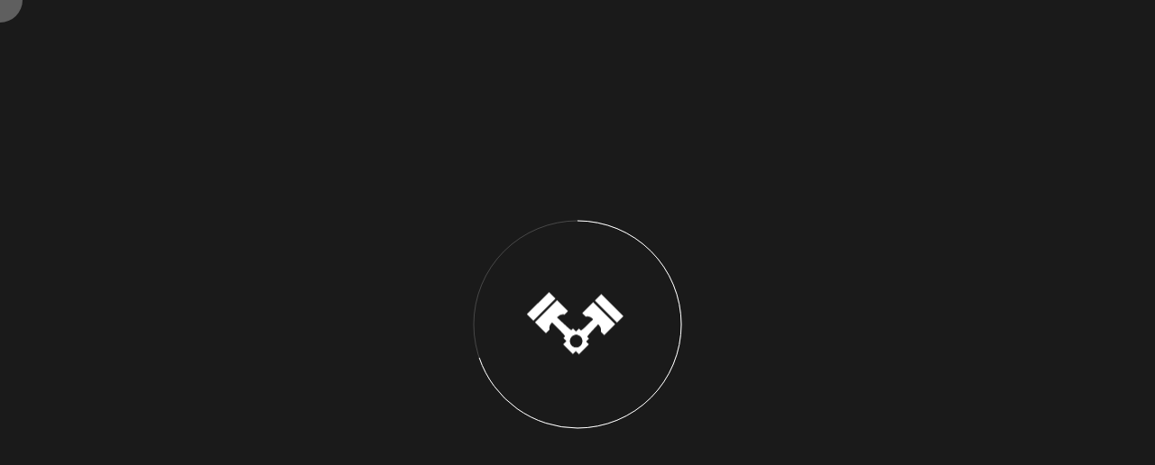

--- FILE ---
content_type: text/html; charset=UTF-8
request_url: https://www.engineroomhollywood.com/works/teen-beach-movie-2/
body_size: 8008
content:
<!DOCTYPE html>
<html lang="en-US" class="loader">
	<head>
		<meta http-equiv="x-ua-compatible" content="ie=edge">
		<meta name="viewport" content="width=device-width, initial-scale=1.0">
		<meta charset="UTF-8">		
		<script type="text/javascript">
			var pathInfo = {
				base: 'https://www.engineroomhollywood.com/wp-content/themes/engineroomhollywoodcomplex/',
				css: 'css/',
				js: 'js/',
				swf: 'swf/',
			}
		</script>
		<title>Teen Beach Movie 2 &#8211; Engine Room Hollywood</title>
<meta name='robots' content='max-image-preview:large' />
	<style>img:is([sizes="auto" i], [sizes^="auto," i]) { contain-intrinsic-size: 3000px 1500px }</style>
	<link rel='dns-prefetch' href='//cdn.jsdelivr.net' />
<link rel='dns-prefetch' href='//fonts.googleapis.com' />
<link rel="alternate" type="application/rss+xml" title="Engine Room Hollywood &raquo; Feed" href="https://www.engineroomhollywood.com/feed/" />
<link rel="alternate" type="application/rss+xml" title="Engine Room Hollywood &raquo; Comments Feed" href="https://www.engineroomhollywood.com/comments/feed/" />
<link rel="alternate" type="application/rss+xml" title="Engine Room Hollywood &raquo; Teen Beach Movie 2 Comments Feed" href="https://www.engineroomhollywood.com/works/teen-beach-movie-2/feed/" />
<script type="text/javascript">
/* <![CDATA[ */
window._wpemojiSettings = {"baseUrl":"https:\/\/s.w.org\/images\/core\/emoji\/16.0.1\/72x72\/","ext":".png","svgUrl":"https:\/\/s.w.org\/images\/core\/emoji\/16.0.1\/svg\/","svgExt":".svg","source":{"concatemoji":"https:\/\/www.engineroomhollywood.com\/wp-includes\/js\/wp-emoji-release.min.js?ver=6.8.3"}};
/*! This file is auto-generated */
!function(s,n){var o,i,e;function c(e){try{var t={supportTests:e,timestamp:(new Date).valueOf()};sessionStorage.setItem(o,JSON.stringify(t))}catch(e){}}function p(e,t,n){e.clearRect(0,0,e.canvas.width,e.canvas.height),e.fillText(t,0,0);var t=new Uint32Array(e.getImageData(0,0,e.canvas.width,e.canvas.height).data),a=(e.clearRect(0,0,e.canvas.width,e.canvas.height),e.fillText(n,0,0),new Uint32Array(e.getImageData(0,0,e.canvas.width,e.canvas.height).data));return t.every(function(e,t){return e===a[t]})}function u(e,t){e.clearRect(0,0,e.canvas.width,e.canvas.height),e.fillText(t,0,0);for(var n=e.getImageData(16,16,1,1),a=0;a<n.data.length;a++)if(0!==n.data[a])return!1;return!0}function f(e,t,n,a){switch(t){case"flag":return n(e,"\ud83c\udff3\ufe0f\u200d\u26a7\ufe0f","\ud83c\udff3\ufe0f\u200b\u26a7\ufe0f")?!1:!n(e,"\ud83c\udde8\ud83c\uddf6","\ud83c\udde8\u200b\ud83c\uddf6")&&!n(e,"\ud83c\udff4\udb40\udc67\udb40\udc62\udb40\udc65\udb40\udc6e\udb40\udc67\udb40\udc7f","\ud83c\udff4\u200b\udb40\udc67\u200b\udb40\udc62\u200b\udb40\udc65\u200b\udb40\udc6e\u200b\udb40\udc67\u200b\udb40\udc7f");case"emoji":return!a(e,"\ud83e\udedf")}return!1}function g(e,t,n,a){var r="undefined"!=typeof WorkerGlobalScope&&self instanceof WorkerGlobalScope?new OffscreenCanvas(300,150):s.createElement("canvas"),o=r.getContext("2d",{willReadFrequently:!0}),i=(o.textBaseline="top",o.font="600 32px Arial",{});return e.forEach(function(e){i[e]=t(o,e,n,a)}),i}function t(e){var t=s.createElement("script");t.src=e,t.defer=!0,s.head.appendChild(t)}"undefined"!=typeof Promise&&(o="wpEmojiSettingsSupports",i=["flag","emoji"],n.supports={everything:!0,everythingExceptFlag:!0},e=new Promise(function(e){s.addEventListener("DOMContentLoaded",e,{once:!0})}),new Promise(function(t){var n=function(){try{var e=JSON.parse(sessionStorage.getItem(o));if("object"==typeof e&&"number"==typeof e.timestamp&&(new Date).valueOf()<e.timestamp+604800&&"object"==typeof e.supportTests)return e.supportTests}catch(e){}return null}();if(!n){if("undefined"!=typeof Worker&&"undefined"!=typeof OffscreenCanvas&&"undefined"!=typeof URL&&URL.createObjectURL&&"undefined"!=typeof Blob)try{var e="postMessage("+g.toString()+"("+[JSON.stringify(i),f.toString(),p.toString(),u.toString()].join(",")+"));",a=new Blob([e],{type:"text/javascript"}),r=new Worker(URL.createObjectURL(a),{name:"wpTestEmojiSupports"});return void(r.onmessage=function(e){c(n=e.data),r.terminate(),t(n)})}catch(e){}c(n=g(i,f,p,u))}t(n)}).then(function(e){for(var t in e)n.supports[t]=e[t],n.supports.everything=n.supports.everything&&n.supports[t],"flag"!==t&&(n.supports.everythingExceptFlag=n.supports.everythingExceptFlag&&n.supports[t]);n.supports.everythingExceptFlag=n.supports.everythingExceptFlag&&!n.supports.flag,n.DOMReady=!1,n.readyCallback=function(){n.DOMReady=!0}}).then(function(){return e}).then(function(){var e;n.supports.everything||(n.readyCallback(),(e=n.source||{}).concatemoji?t(e.concatemoji):e.wpemoji&&e.twemoji&&(t(e.twemoji),t(e.wpemoji)))}))}((window,document),window._wpemojiSettings);
/* ]]> */
</script>
<style id='wp-emoji-styles-inline-css' type='text/css'>

	img.wp-smiley, img.emoji {
		display: inline !important;
		border: none !important;
		box-shadow: none !important;
		height: 1em !important;
		width: 1em !important;
		margin: 0 0.07em !important;
		vertical-align: -0.1em !important;
		background: none !important;
		padding: 0 !important;
	}
</style>
<link rel='stylesheet' id='wp-block-library-css' href='https://www.engineroomhollywood.com/wp-includes/css/dist/block-library/style.min.css?ver=6.8.3' type='text/css' media='all' />
<style id='classic-theme-styles-inline-css' type='text/css'>
/*! This file is auto-generated */
.wp-block-button__link{color:#fff;background-color:#32373c;border-radius:9999px;box-shadow:none;text-decoration:none;padding:calc(.667em + 2px) calc(1.333em + 2px);font-size:1.125em}.wp-block-file__button{background:#32373c;color:#fff;text-decoration:none}
</style>
<style id='global-styles-inline-css' type='text/css'>
:root{--wp--preset--aspect-ratio--square: 1;--wp--preset--aspect-ratio--4-3: 4/3;--wp--preset--aspect-ratio--3-4: 3/4;--wp--preset--aspect-ratio--3-2: 3/2;--wp--preset--aspect-ratio--2-3: 2/3;--wp--preset--aspect-ratio--16-9: 16/9;--wp--preset--aspect-ratio--9-16: 9/16;--wp--preset--color--black: #000000;--wp--preset--color--cyan-bluish-gray: #abb8c3;--wp--preset--color--white: #ffffff;--wp--preset--color--pale-pink: #f78da7;--wp--preset--color--vivid-red: #cf2e2e;--wp--preset--color--luminous-vivid-orange: #ff6900;--wp--preset--color--luminous-vivid-amber: #fcb900;--wp--preset--color--light-green-cyan: #7bdcb5;--wp--preset--color--vivid-green-cyan: #00d084;--wp--preset--color--pale-cyan-blue: #8ed1fc;--wp--preset--color--vivid-cyan-blue: #0693e3;--wp--preset--color--vivid-purple: #9b51e0;--wp--preset--gradient--vivid-cyan-blue-to-vivid-purple: linear-gradient(135deg,rgba(6,147,227,1) 0%,rgb(155,81,224) 100%);--wp--preset--gradient--light-green-cyan-to-vivid-green-cyan: linear-gradient(135deg,rgb(122,220,180) 0%,rgb(0,208,130) 100%);--wp--preset--gradient--luminous-vivid-amber-to-luminous-vivid-orange: linear-gradient(135deg,rgba(252,185,0,1) 0%,rgba(255,105,0,1) 100%);--wp--preset--gradient--luminous-vivid-orange-to-vivid-red: linear-gradient(135deg,rgba(255,105,0,1) 0%,rgb(207,46,46) 100%);--wp--preset--gradient--very-light-gray-to-cyan-bluish-gray: linear-gradient(135deg,rgb(238,238,238) 0%,rgb(169,184,195) 100%);--wp--preset--gradient--cool-to-warm-spectrum: linear-gradient(135deg,rgb(74,234,220) 0%,rgb(151,120,209) 20%,rgb(207,42,186) 40%,rgb(238,44,130) 60%,rgb(251,105,98) 80%,rgb(254,248,76) 100%);--wp--preset--gradient--blush-light-purple: linear-gradient(135deg,rgb(255,206,236) 0%,rgb(152,150,240) 100%);--wp--preset--gradient--blush-bordeaux: linear-gradient(135deg,rgb(254,205,165) 0%,rgb(254,45,45) 50%,rgb(107,0,62) 100%);--wp--preset--gradient--luminous-dusk: linear-gradient(135deg,rgb(255,203,112) 0%,rgb(199,81,192) 50%,rgb(65,88,208) 100%);--wp--preset--gradient--pale-ocean: linear-gradient(135deg,rgb(255,245,203) 0%,rgb(182,227,212) 50%,rgb(51,167,181) 100%);--wp--preset--gradient--electric-grass: linear-gradient(135deg,rgb(202,248,128) 0%,rgb(113,206,126) 100%);--wp--preset--gradient--midnight: linear-gradient(135deg,rgb(2,3,129) 0%,rgb(40,116,252) 100%);--wp--preset--font-size--small: 13px;--wp--preset--font-size--medium: 20px;--wp--preset--font-size--large: 36px;--wp--preset--font-size--x-large: 42px;--wp--preset--spacing--20: 0.44rem;--wp--preset--spacing--30: 0.67rem;--wp--preset--spacing--40: 1rem;--wp--preset--spacing--50: 1.5rem;--wp--preset--spacing--60: 2.25rem;--wp--preset--spacing--70: 3.38rem;--wp--preset--spacing--80: 5.06rem;--wp--preset--shadow--natural: 6px 6px 9px rgba(0, 0, 0, 0.2);--wp--preset--shadow--deep: 12px 12px 50px rgba(0, 0, 0, 0.4);--wp--preset--shadow--sharp: 6px 6px 0px rgba(0, 0, 0, 0.2);--wp--preset--shadow--outlined: 6px 6px 0px -3px rgba(255, 255, 255, 1), 6px 6px rgba(0, 0, 0, 1);--wp--preset--shadow--crisp: 6px 6px 0px rgba(0, 0, 0, 1);}:where(.is-layout-flex){gap: 0.5em;}:where(.is-layout-grid){gap: 0.5em;}body .is-layout-flex{display: flex;}.is-layout-flex{flex-wrap: wrap;align-items: center;}.is-layout-flex > :is(*, div){margin: 0;}body .is-layout-grid{display: grid;}.is-layout-grid > :is(*, div){margin: 0;}:where(.wp-block-columns.is-layout-flex){gap: 2em;}:where(.wp-block-columns.is-layout-grid){gap: 2em;}:where(.wp-block-post-template.is-layout-flex){gap: 1.25em;}:where(.wp-block-post-template.is-layout-grid){gap: 1.25em;}.has-black-color{color: var(--wp--preset--color--black) !important;}.has-cyan-bluish-gray-color{color: var(--wp--preset--color--cyan-bluish-gray) !important;}.has-white-color{color: var(--wp--preset--color--white) !important;}.has-pale-pink-color{color: var(--wp--preset--color--pale-pink) !important;}.has-vivid-red-color{color: var(--wp--preset--color--vivid-red) !important;}.has-luminous-vivid-orange-color{color: var(--wp--preset--color--luminous-vivid-orange) !important;}.has-luminous-vivid-amber-color{color: var(--wp--preset--color--luminous-vivid-amber) !important;}.has-light-green-cyan-color{color: var(--wp--preset--color--light-green-cyan) !important;}.has-vivid-green-cyan-color{color: var(--wp--preset--color--vivid-green-cyan) !important;}.has-pale-cyan-blue-color{color: var(--wp--preset--color--pale-cyan-blue) !important;}.has-vivid-cyan-blue-color{color: var(--wp--preset--color--vivid-cyan-blue) !important;}.has-vivid-purple-color{color: var(--wp--preset--color--vivid-purple) !important;}.has-black-background-color{background-color: var(--wp--preset--color--black) !important;}.has-cyan-bluish-gray-background-color{background-color: var(--wp--preset--color--cyan-bluish-gray) !important;}.has-white-background-color{background-color: var(--wp--preset--color--white) !important;}.has-pale-pink-background-color{background-color: var(--wp--preset--color--pale-pink) !important;}.has-vivid-red-background-color{background-color: var(--wp--preset--color--vivid-red) !important;}.has-luminous-vivid-orange-background-color{background-color: var(--wp--preset--color--luminous-vivid-orange) !important;}.has-luminous-vivid-amber-background-color{background-color: var(--wp--preset--color--luminous-vivid-amber) !important;}.has-light-green-cyan-background-color{background-color: var(--wp--preset--color--light-green-cyan) !important;}.has-vivid-green-cyan-background-color{background-color: var(--wp--preset--color--vivid-green-cyan) !important;}.has-pale-cyan-blue-background-color{background-color: var(--wp--preset--color--pale-cyan-blue) !important;}.has-vivid-cyan-blue-background-color{background-color: var(--wp--preset--color--vivid-cyan-blue) !important;}.has-vivid-purple-background-color{background-color: var(--wp--preset--color--vivid-purple) !important;}.has-black-border-color{border-color: var(--wp--preset--color--black) !important;}.has-cyan-bluish-gray-border-color{border-color: var(--wp--preset--color--cyan-bluish-gray) !important;}.has-white-border-color{border-color: var(--wp--preset--color--white) !important;}.has-pale-pink-border-color{border-color: var(--wp--preset--color--pale-pink) !important;}.has-vivid-red-border-color{border-color: var(--wp--preset--color--vivid-red) !important;}.has-luminous-vivid-orange-border-color{border-color: var(--wp--preset--color--luminous-vivid-orange) !important;}.has-luminous-vivid-amber-border-color{border-color: var(--wp--preset--color--luminous-vivid-amber) !important;}.has-light-green-cyan-border-color{border-color: var(--wp--preset--color--light-green-cyan) !important;}.has-vivid-green-cyan-border-color{border-color: var(--wp--preset--color--vivid-green-cyan) !important;}.has-pale-cyan-blue-border-color{border-color: var(--wp--preset--color--pale-cyan-blue) !important;}.has-vivid-cyan-blue-border-color{border-color: var(--wp--preset--color--vivid-cyan-blue) !important;}.has-vivid-purple-border-color{border-color: var(--wp--preset--color--vivid-purple) !important;}.has-vivid-cyan-blue-to-vivid-purple-gradient-background{background: var(--wp--preset--gradient--vivid-cyan-blue-to-vivid-purple) !important;}.has-light-green-cyan-to-vivid-green-cyan-gradient-background{background: var(--wp--preset--gradient--light-green-cyan-to-vivid-green-cyan) !important;}.has-luminous-vivid-amber-to-luminous-vivid-orange-gradient-background{background: var(--wp--preset--gradient--luminous-vivid-amber-to-luminous-vivid-orange) !important;}.has-luminous-vivid-orange-to-vivid-red-gradient-background{background: var(--wp--preset--gradient--luminous-vivid-orange-to-vivid-red) !important;}.has-very-light-gray-to-cyan-bluish-gray-gradient-background{background: var(--wp--preset--gradient--very-light-gray-to-cyan-bluish-gray) !important;}.has-cool-to-warm-spectrum-gradient-background{background: var(--wp--preset--gradient--cool-to-warm-spectrum) !important;}.has-blush-light-purple-gradient-background{background: var(--wp--preset--gradient--blush-light-purple) !important;}.has-blush-bordeaux-gradient-background{background: var(--wp--preset--gradient--blush-bordeaux) !important;}.has-luminous-dusk-gradient-background{background: var(--wp--preset--gradient--luminous-dusk) !important;}.has-pale-ocean-gradient-background{background: var(--wp--preset--gradient--pale-ocean) !important;}.has-electric-grass-gradient-background{background: var(--wp--preset--gradient--electric-grass) !important;}.has-midnight-gradient-background{background: var(--wp--preset--gradient--midnight) !important;}.has-small-font-size{font-size: var(--wp--preset--font-size--small) !important;}.has-medium-font-size{font-size: var(--wp--preset--font-size--medium) !important;}.has-large-font-size{font-size: var(--wp--preset--font-size--large) !important;}.has-x-large-font-size{font-size: var(--wp--preset--font-size--x-large) !important;}
:where(.wp-block-post-template.is-layout-flex){gap: 1.25em;}:where(.wp-block-post-template.is-layout-grid){gap: 1.25em;}
:where(.wp-block-columns.is-layout-flex){gap: 2em;}:where(.wp-block-columns.is-layout-grid){gap: 2em;}
:root :where(.wp-block-pullquote){font-size: 1.5em;line-height: 1.6;}
</style>
<link rel='stylesheet' id='contact-form-7-css' href='https://www.engineroomhollywood.com/wp-content/plugins/contact-form-7/includes/css/styles.css?ver=6.1.4' type='text/css' media='all' />
<link rel='stylesheet' id='base-font-css' href='https://fonts.googleapis.com/css?family=Archivo+Black%7CPoppins%3A400%2C500%2C600%2C700&#038;display=swap&#038;ver=6.8.3' type='text/css' media='all' />
<link rel='stylesheet' id='base-style-css' href='https://www.engineroomhollywood.com/wp-content/themes/engineroomhollywoodcomplex/css/main.css?ver=6.8.3' type='text/css' media='all' />
<link rel='stylesheet' id='base-theme-css' href='https://www.engineroomhollywood.com/wp-content/themes/engineroomhollywoodcomplex/theme.css?ver=6.8.3' type='text/css' media='all' />
<script type="text/javascript" src="https://www.engineroomhollywood.com/wp-includes/js/jquery/jquery.min.js?ver=3.7.1" id="jquery-core-js"></script>
<script type="text/javascript" src="https://www.engineroomhollywood.com/wp-includes/js/jquery/jquery-migrate.min.js?ver=3.4.1" id="jquery-migrate-js"></script>
<link rel="https://api.w.org/" href="https://www.engineroomhollywood.com/wp-json/" /><link rel="EditURI" type="application/rsd+xml" title="RSD" href="https://www.engineroomhollywood.com/xmlrpc.php?rsd" />
<link rel="canonical" href="https://www.engineroomhollywood.com/works/teen-beach-movie-2/" />
<link rel='shortlink' href='https://www.engineroomhollywood.com/?p=470' />
<link rel="alternate" title="oEmbed (JSON)" type="application/json+oembed" href="https://www.engineroomhollywood.com/wp-json/oembed/1.0/embed?url=https%3A%2F%2Fwww.engineroomhollywood.com%2Fworks%2Fteen-beach-movie-2%2F" />
<link rel="alternate" title="oEmbed (XML)" type="text/xml+oembed" href="https://www.engineroomhollywood.com/wp-json/oembed/1.0/embed?url=https%3A%2F%2Fwww.engineroomhollywood.com%2Fworks%2Fteen-beach-movie-2%2F&#038;format=xml" />
<style type="text/css">.recentcomments a{display:inline !important;padding:0 !important;margin:0 !important;}</style><link rel="icon" href="https://www.engineroomhollywood.com/wp-content/uploads/2020/07/cropped-engine-32x32.png" sizes="32x32" />
<link rel="icon" href="https://www.engineroomhollywood.com/wp-content/uploads/2020/07/cropped-engine-192x192.png" sizes="192x192" />
<link rel="apple-touch-icon" href="https://www.engineroomhollywood.com/wp-content/uploads/2020/07/cropped-engine-180x180.png" />
<meta name="msapplication-TileImage" content="https://www.engineroomhollywood.com/wp-content/uploads/2020/07/cropped-engine-270x270.png" />
	</head>
	<body class="wp-singular works-template-default single single-works postid-470 wp-theme-engineroomhollywoodcomplex">
		<div id="wrapper">
			<header class="inverse-cursor" id="header">
				<div class="container">

					
					<a href="#" class="nav-opener nav-opener-dark">navigation opener <span></span></a>
					<a href="https://www.engineroomhollywood.com" class="logo">
						<img src="https://www.engineroomhollywood.com/wp-content/themes/engineroomhollywoodcomplex/images/logo.svg" alt="Engineroomhollywood_complex">
																						<img src="https://www.engineroomhollywood.com/wp-content/uploads/2020/01/logo-dark.svg" alt="Engine Room Hollywood">
																		</a>
					<div class="drop ">

						<nav class="menu"><ul id="nav" class=""><li id="menu-item-9" class="menu-item menu-item-type-post_type menu-item-object-page menu-item-home menu-item-9"><a href="https://www.engineroomhollywood.com/"><span class="animated-line">Home</span></a></li>
<li id="menu-item-254" class="menu-item menu-item-type-post_type menu-item-object-page menu-item-254"><a href="https://www.engineroomhollywood.com/services/"><span class="animated-line">Services</span></a></li>
<li id="menu-item-248" class="menu-item menu-item-type-post_type menu-item-object-page menu-item-248"><a href="https://www.engineroomhollywood.com/about/"><span class="animated-line">About</span></a></li>
<li id="menu-item-249" class="menu-item menu-item-type-post_type menu-item-object-page menu-item-249"><a href="https://www.engineroomhollywood.com/careers/"><span class="animated-line">Careers</span></a></li>
<li id="menu-item-250" class="menu-item menu-item-type-post_type menu-item-object-page menu-item-250"><a href="https://www.engineroomhollywood.com/contact/"><span class="animated-line">Contact</span></a></li>
</ul></nav>
													<div class="header-contacts">
																	<address>
										<div class="mobile-hidden">
																							<span class="title">Engine Room</span>
																																		<span class="header-contacts-address">4212 Santa Monica Blvd<br>Los Angeles, CA 90029 </span>
																																		<div class="phones-contacts-address">
																											<p><span>Work: </span><a href="tel:3234629100">323-462-9100</a></p>
																																								<p><span>Fax: </span><a href="tel:3234629111">323-462-9111</a></p>
																																								<p><a href="mailto:i&#110;fo&#64;&#101;&#110;&#103;&#105;ne&#114;o&#111;&#109;ho&#108;&#108;y&#119;ood&#46;&#99;om">info@engineroomhollywood.com</a></p>
																									</div>
																					</div>
									</address>
																									<a href="http://engineroomhw.wpengine.com/contact/" class="btn btn-white"><span>Let’s work</span><span class="icon-arrow"></span></a>
															</div>
												<div class="img-outline">
							<svg version="1.1" id="Layer_1" xmlns="http://www.w3.org/2000/svg" xmlns:xlink="http://www.w3.org/1999/xlink" x="0px" y="0px"
								viewBox="0 0 143.1 139.5" style="enable-background:new 0 0 143.1 139.5;" xml:space="preserve" text-anchor="end">
								<g>
									<polygon class="st0" points="112,65.5 75.4,29 86.1,18.3 122.7,54.9 	"/>
									<path class="st0" d="M54.4,101.4c0-1.6,1.7-6.5,7.2-12.5c3.8-4.2,12.8-14,19.3-20.7c3.7,3.5,5.7,7.4,4.5,12.4l5.7,5.7l18.2-18.2
									l-18-18l-0.4-0.4L72.7,31.6L54.6,49.8l5.8,5.8c5-1.2,8.8,0.8,12.4,4.6C66.2,66.6,56.7,76,52.5,79.9c-6,5.6-10.3,7.1-12.5,7.2
									c-0.6,0-1.1-0.7-1.1-0.7l-5.3-5.3L17.7,97l5.3,5.3l0.7-0.7c0.2-0.2,0.4,0,0.4,0.1c-0.1,4,1.3,8.1,4.4,11.2c2.7,2.7,6.2,4.2,9.7,4.4
									c0.2,0,0.3,0.3,0.2,0.4l-0.5,0.5l5.5,5.5l16.5-16.5l-4.8-4.8C54.7,102.1,54.4,101.6,54.4,101.4z M31.5,109.8
									c-4.2-4.2-4.2-11,0-15.2c4.2-4.2,11-4.2,15.2,0c4.2,4.2,4.2,11,0,15.2C42.6,114,35.7,114,31.5,109.8z"/>
								</g>
							</svg>
						</div>
					</div>
											<ul class="secondary-logo-holder">
							<li>
																									<ul class="secondary-logo-info">
										<li>
											<p>Founded in 2001, Engine Room Hollywood delivers<br />
							thousands of custom VFX shots every year to major<br />
							studios and networks, from Warner Bros, NBC, CBS and<br />
							Disney,to Netflix and Amazon. Through QuickFX.com<br />
							content creators anywhere can instantly access<br />
						the same level of quality and service at a great price.</p>
										</li>
									</ul>
															</li>
						</ul>
									</div>
			</header>
							<main id="main" class="inverse-cursor">
			
<div class="container top-offset" >
	<div id="content">
					<div class="post-470 works type-works status-publish hentry services-film services-all-work" id="post-470">
	<div class="title">
			<h1>Teen Beach Movie 2</h1>		
			<p class="meta-info">
				<a href="https://www.engineroomhollywood.com/2020/07/" rel="bookmark">
					 <time datetime="2020-07-16">
					  July 16th, 2020					 </time>
				</a>
				by <a href="https://www.engineroomhollywood.com/author/admin/">admin</a>
			</p>
	</div>
	<div class="content">
					</div>
		<div class="meta">
		<ul>
			<li>Posted in </li>
			<li><a href="https://www.engineroomhollywood.com/works/teen-beach-movie-2/#respond">No Comments</a></li>
								</ul>
	</div>
</div>
			

	<div class="section respond">
			<div id="respond" class="comment-respond">
		<h3 id="reply-title" class="comment-reply-title">Leave a Reply <small><a rel="nofollow" id="cancel-comment-reply-link" href="/works/teen-beach-movie-2/#respond" style="display:none;">Cancel reply</a></small></h3><form action="https://www.engineroomhollywood.com/wp-comments-post.php?wpe-comment-post=engineroomhw" method="post" id="commentform" class="comment-form"><p class="comment-notes"><span id="email-notes">Your email address will not be published.</span> <span class="required-field-message">Required fields are marked <span class="required">*</span></span></p><p class="comment-form-comment"><label for="comment">Comment <span class="required">*</span></label> <textarea id="comment" name="comment" cols="45" rows="8" maxlength="65525" required="required"></textarea></p><p class="comment-form-author"><label for="author">Name <span class="required">*</span></label> <input id="author" name="author" type="text" value="" size="30" maxlength="245" autocomplete="name" required="required" /></p>
<p class="comment-form-email"><label for="email">Email <span class="required">*</span></label> <input id="email" name="email" type="text" value="" size="30" maxlength="100" aria-describedby="email-notes" autocomplete="email" required="required" /></p>
<p class="comment-form-url"><label for="url">Website</label> <input id="url" name="url" type="text" value="" size="30" maxlength="200" autocomplete="url" /></p>
<p class="comment-form-cookies-consent"><input id="wp-comment-cookies-consent" name="wp-comment-cookies-consent" type="checkbox" value="yes" /> <label for="wp-comment-cookies-consent">Save my name, email, and website in this browser for the next time I comment.</label></p>
<p class="form-submit"><input name="submit" type="submit" id="submit" class="submit" value="Post Comment" /> <input type='hidden' name='comment_post_ID' value='470' id='comment_post_ID' />
<input type='hidden' name='comment_parent' id='comment_parent' value='0' />
</p></form>	</div><!-- #respond -->
		</div>
				<div class="navigation-single">
		<div class="next"><a href="https://www.engineroomhollywood.com/works/teen-beach-movie/" rel="next">Teen Beach Movie&nbsp;&raquo;</a></div>		<div class="prev"><a href="https://www.engineroomhollywood.com/works/sould-surfer/" rel="prev">&laquo;&nbsp;Sould Surfer</a></div>	</div>
			</div>
		<aside id="sidebar">
		
		<div class="widget widget_recent_entries" id="recent-posts-2">
		<h3>Recent Posts</h3>
		<ul>
											<li>
					<a href="https://www.engineroomhollywood.com/hello-world/">Hello world!</a>
									</li>
					</ul>

		</div><div class="widget widget_recent_comments" id="recent-comments-2"><h3>Recent Comments</h3><ul id="recentcomments"><li class="recentcomments"><span class="comment-author-link"><a href="https://wordpress.org/" class="url" rel="ugc external nofollow">A WordPress Commenter</a></span> on <a href="https://www.engineroomhollywood.com/hello-world/#comment-1">Hello world!</a></li></ul></div><div class="widget widget_archive" id="archives-2"><h3>Archives</h3>
			<ul>
					<li><a href='https://www.engineroomhollywood.com/2019/12/'>December 2019</a></li>
			</ul>

			</div><div class="widget widget_categories" id="categories-2"><h3>Categories</h3>
			<ul>
					<li class="cat-item cat-item-1"><a href="https://www.engineroomhollywood.com/category/uncategorized/">Uncategorized</a>
</li>
			</ul>

			</div><div class="widget widget_meta" id="meta-2"><h3>Meta</h3>
		<ul>
						<li><a href="https://www.engineroomhollywood.com/wp-login.php">Log in</a></li>
			<li><a href="https://www.engineroomhollywood.com/feed/">Entries feed</a></li>
			<li><a href="https://www.engineroomhollywood.com/comments/feed/">Comments feed</a></li>

			<li><a href="https://wordpress.org/">WordPress.org</a></li>
		</ul>

		</div>	</aside>
</div>

		</main>
		<footer id="footer">
			<div class="container">
				<a href="https://www.engineroomhollywood.com" class="footer-col footer-logo">
					<img src="https://www.engineroomhollywood.com/wp-content/themes/engineroomhollywoodcomplex/images/logo.svg" alt="Engineroomhollywood_complex">
				</a>
				<div class="footer-col copy">&copy; 2026 <a href="https://www.engineroomhollywood.com">Engine Room</a></div>
									<div class="footer-col">
						<ul class="social-icon">
															<li><a href="https://www.facebook.com/EngineRoomHollywood" class="icon-facebook"></a></li>
															<li><a href="https://twitter.com/EngineRm" class="icon-twitter"></a></li>
															<li><a href="https://www.instagram.com/engineroomhollywood/" class="icon-instagram"></a></li>
													</ul>
					</div>
							</div>
		</footer>
	</div>
	<div class="preload-wrap">
		<div class="box">
			<svg class="circle-box">
				<circle class="circle-static"></circle>
				<circle class="circle-anim"></circle>
			</svg>
			<span id="loader-icon"></span>
		</div>
	</div>
	<script type="speculationrules">
{"prefetch":[{"source":"document","where":{"and":[{"href_matches":"\/*"},{"not":{"href_matches":["\/wp-*.php","\/wp-admin\/*","\/wp-content\/uploads\/*","\/wp-content\/*","\/wp-content\/plugins\/*","\/wp-content\/themes\/engineroomhollywoodcomplex\/*","\/*\\?(.+)"]}},{"not":{"selector_matches":"a[rel~=\"nofollow\"]"}},{"not":{"selector_matches":".no-prefetch, .no-prefetch a"}}]},"eagerness":"conservative"}]}
</script>
<script type="text/javascript" src="https://www.engineroomhollywood.com/wp-includes/js/dist/hooks.min.js?ver=4d63a3d491d11ffd8ac6" id="wp-hooks-js"></script>
<script type="text/javascript" src="https://www.engineroomhollywood.com/wp-includes/js/dist/i18n.min.js?ver=5e580eb46a90c2b997e6" id="wp-i18n-js"></script>
<script type="text/javascript" id="wp-i18n-js-after">
/* <![CDATA[ */
wp.i18n.setLocaleData( { 'text direction\u0004ltr': [ 'ltr' ] } );
/* ]]> */
</script>
<script type="text/javascript" src="https://www.engineroomhollywood.com/wp-content/plugins/contact-form-7/includes/swv/js/index.js?ver=6.1.4" id="swv-js"></script>
<script type="text/javascript" id="contact-form-7-js-before">
/* <![CDATA[ */
var wpcf7 = {
    "api": {
        "root": "https:\/\/www.engineroomhollywood.com\/wp-json\/",
        "namespace": "contact-form-7\/v1"
    },
    "cached": 1
};
/* ]]> */
</script>
<script type="text/javascript" src="https://www.engineroomhollywood.com/wp-content/plugins/contact-form-7/includes/js/index.js?ver=6.1.4" id="contact-form-7-js"></script>
<script type="text/javascript" src="https://www.engineroomhollywood.com/wp-content/themes/engineroomhollywoodcomplex/js/comment-reply.js?ver=6.8.3" id="comment-reply-js"></script>
<script type="text/javascript" src="https://cdn.jsdelivr.net/npm/gsap@3.0.2/dist/gsap.min.js?ver=6.8.3" id="base-gsap-script-js"></script>
<script type="text/javascript" src="https://www.engineroomhollywood.com/wp-content/themes/engineroomhollywoodcomplex/js/lottie_light.min.js?ver=6.8.3" id="base-lottie_light-script-js"></script>
<script type="text/javascript" src="https://www.engineroomhollywood.com/wp-content/themes/engineroomhollywoodcomplex/js/lax.min.js?ver=6.8.3" id="base-lax-script-js"></script>
<script type="text/javascript" src="https://www.engineroomhollywood.com/wp-content/themes/engineroomhollywoodcomplex/js/jquery.main.js?ver=6.8.3" id="base-script-js"></script>
<script>(function(){function c(){var b=a.contentDocument||a.contentWindow.document;if(b){var d=b.createElement('script');d.innerHTML="window.__CF$cv$params={r:'9c3f1bfb1888cf5b',t:'MTc2OTQyMTA2MC4wMDAwMDA='};var a=document.createElement('script');a.nonce='';a.src='/cdn-cgi/challenge-platform/scripts/jsd/main.js';document.getElementsByTagName('head')[0].appendChild(a);";b.getElementsByTagName('head')[0].appendChild(d)}}if(document.body){var a=document.createElement('iframe');a.height=1;a.width=1;a.style.position='absolute';a.style.top=0;a.style.left=0;a.style.border='none';a.style.visibility='hidden';document.body.appendChild(a);if('loading'!==document.readyState)c();else if(window.addEventListener)document.addEventListener('DOMContentLoaded',c);else{var e=document.onreadystatechange||function(){};document.onreadystatechange=function(b){e(b);'loading'!==document.readyState&&(document.onreadystatechange=e,c())}}}})();</script></body>
</html>

--- FILE ---
content_type: text/css
request_url: https://www.engineroomhollywood.com/wp-content/themes/engineroomhollywoodcomplex/css/main.css?ver=6.8.3
body_size: 29485
content:
/*! normalize.css v3.0.3 | MIT License | github.com/necolas/normalize.css */

/**
 * 1. Set default font family to sans-serif.
 * 2. Prevent iOS and IE text size adjust after device orientation change,
 *    without disabling user zoom.
 */

html {
	font-family: sans-serif; /* 1 */
	-ms-text-size-adjust: 100%; /* 2 */
	-webkit-text-size-adjust: 100%; /* 2 */
}

/**
 * Remove default margin.
 */

body {
	margin: 0;
}

/* HTML5 display definitions
	 ========================================================================== */

/**
 * Correct `block` display not defined for any HTML5 element in IE 8/9.
 * Correct `block` display not defined for `details` or `summary` in IE 10/11
 * and Firefox.
 * Correct `block` display not defined for `main` in IE 11.
 */

article,
aside,
details,
figcaption,
figure,
footer,
header,
hgroup,
main,
menu,
nav,
section,
summary {
	display: block;
}

/**
 * 1. Correct `inline-block` display not defined in IE 8/9.
 * 2. Normalize vertical alignment of `progress` in Chrome, Firefox, and Opera.
 */

audio,
canvas,
progress,
video {
	display: inline-block; /* 1 */
	vertical-align: baseline; /* 2 */
}

/**
 * Prevent modern browsers from displaying `audio` without controls.
 * Remove excess height in iOS 5 devices.
 */

audio:not([controls]) {
	display: none;
	height: 0;
}

/**
 * Address `[hidden]` styling not present in IE 8/9/10.
 * Hide the `template` element in IE 8/9/10/11, Safari, and Firefox < 22.
 */

[hidden],
template {
	display: none;
}

/* Links
	 ========================================================================== */

/**
 * Remove the gray background color from active links in IE 10.
 */

a {
	background-color: transparent;
}

/**
 * Improve readability of focused elements when they are also in an
 * active/hover state.
 */

a:active,
a:hover {
	outline: 0;
}

/* Text-level semantics
	 ========================================================================== */

/**
 * Address styling not present in IE 8/9/10/11, Safari, and Chrome.
 */

abbr[title] {
	border-bottom: 1px dotted;
}

/**
 * Address style set to `bolder` in Firefox 4+, Safari, and Chrome.
 */

b,
strong {
	font-weight: bold;
}

/**
 * Address styling not present in Safari and Chrome.
 */

dfn {
	font-style: italic;
}

/**
 * Address variable `h1` font-size and margin within `section` and `article`
 * contexts in Firefox 4+, Safari, and Chrome.
 */

h1 {
	font-size: 2em;
	margin: .67em 0;
}

/**
 * Address styling not present in IE 8/9.
 */

mark {
	background: #ff0;
	color: #000;
}

/**
 * Address inconsistent and variable font size in all browsers.
 */

small {
	font-size: 80%;
}

/**
 * Prevent `sub` and `sup` affecting `line-height` in all browsers.
 */

sub,
sup {
	font-size: 75%;
	line-height: 0;
	position: relative;
	vertical-align: baseline;
}

sup {
	top: -.5em;
}

sub {
	bottom: -.25em;
}

/* Embedded content
	 ========================================================================== */

/**
 * Remove border when inside `a` element in IE 8/9/10.
 */

img {
	border: 0;
}

/**
 * Correct overflow not hidden in IE 9/10/11.
 */

svg:not(:root) {
	overflow: hidden;
}

/* Grouping content
	 ========================================================================== */

/**
 * Address margin not present in IE 8/9 and Safari.
 */

figure {
	margin: 1em 40px;
}

/**
 * Address differences between Firefox and other browsers.
 */

hr {
	box-sizing: content-box;
	height: 0;
}

/**
 * Contain overflow in all browsers.
 */

pre {
	overflow: auto;
}

/**
 * Address odd `em`-unit font size rendering in all browsers.
 */

code,
kbd,
pre,
samp {
	font-family: monospace, monospace;
	font-size: 1em;
}

/* Forms
	 ========================================================================== */

/**
 * Known limitation: by default, Chrome and Safari on OS X allow very limited
 * styling of `select`, unless a `border` property is set.
 */

/**
 * 1. Correct color not being inherited.
 *    Known issue: affects color of disabled elements.
 * 2. Correct font properties not being inherited.
 * 3. Address margins set differently in Firefox 4+, Safari, and Chrome.
 */

button,
input,
optgroup,
select,
textarea {
	color: inherit; /* 1 */
	font: inherit; /* 2 */
	margin: 0; /* 3 */
}

/**
 * Address `overflow` set to `hidden` in IE 8/9/10/11.
 */

button {
	overflow: visible;
}

/**
 * Address inconsistent `text-transform` inheritance for `button` and `select`.
 * All other form control elements do not inherit `text-transform` values.
 * Correct `button` style inheritance in Firefox, IE 8/9/10/11, and Opera.
 * Correct `select` style inheritance in Firefox.
 */

button,
select {
	text-transform: none;
}

/**
 * 1. Avoid the WebKit bug in Android 4.0.* where (2) destroys native `audio`
 *    and `video` controls.
 * 2. Correct inability to style clickable `input` types in iOS.
 * 3. Improve usability and consistency of cursor style between image-type
 *    `input` and others.
 */

button,
html input[type="button"],
input[type="reset"],
input[type="submit"] {
	-webkit-appearance: button; /* 2 */
	cursor: pointer; /* 3 */
}

/**
 * Re-set default cursor for disabled elements.
 */

button[disabled],
html input[disabled] {
	cursor: default;
}

/**
 * Remove inner padding and border in Firefox 4+.
 */

button::-moz-focus-inner,
input::-moz-focus-inner {
	border: 0;
	padding: 0;
}

/**
 * Address Firefox 4+ setting `line-height` on `input` using `!important` in
 * the UA stylesheet.
 */

input {
	line-height: normal;
}

/**
 * It's recommended that you don't attempt to style these elements.
 * Firefox's implementation doesn't respect box-sizing, padding, or width.
 *
 * 1. Address box sizing set to `content-box` in IE 8/9/10.
 * 2. Remove excess padding in IE 8/9/10.
 */

input[type="checkbox"],
input[type="radio"] {
	box-sizing: border-box; /* 1 */
	padding: 0; /* 2 */
}

/**
 * Fix the cursor style for Chrome's increment/decrement buttons. For certain
 * `font-size` values of the `input`, it causes the cursor style of the
 * decrement button to change from `default` to `text`.
 */

input[type="number"]::-webkit-inner-spin-button,
input[type="number"]::-webkit-outer-spin-button {
	height: auto;
}

/**
 * 1. Address `appearance` set to `searchfield` in Safari and Chrome.
 * 2. Address `box-sizing` set to `border-box` in Safari and Chrome.
 */

input[type="search"] {
	-webkit-appearance: textfield; /* 1 */
	box-sizing: content-box; /* 2 */
}

/**
 * Remove inner padding and search cancel button in Safari and Chrome on OS X.
 * Safari (but not Chrome) clips the cancel button when the search input has
 * padding (and `textfield` appearance).
 */

input[type="search"]::-webkit-search-cancel-button,
input[type="search"]::-webkit-search-decoration {
	-webkit-appearance: none;
}

/**
 * Define consistent border, margin, and padding.
 */

fieldset {
	border: 1px solid #c0c0c0;
	margin: 0 2px;
	padding: .35em .625em .75em;
}

/**
 * 1. Correct `color` not being inherited in IE 8/9/10/11.
 * 2. Remove padding so people aren't caught out if they zero out fieldsets.
 */

legend {
	border: 0; /* 1 */
	padding: 0; /* 2 */
}

/**
 * Remove default vertical scrollbar in IE 8/9/10/11.
 */

textarea {
	overflow: auto;
}

/**
 * Don't inherit the `font-weight` (applied by a rule above).
 * NOTE: the default cannot safely be changed in Chrome and Safari on OS X.
 */

optgroup {
	font-weight: bold;
}

/* Tables
	 ========================================================================== */

/**
 * Remove most spacing between table cells.
 */

table {
	border-collapse: collapse;
	border-spacing: 0;
}

td,
th {
	padding: 0;
}

@font-face {
	font-family: "icomoon";
	src: url("../fonts/icomoon.eot?w6tev9");
	src: url("../fonts/icomoon.eot?w6tev9#iefix") format("embedded-opentype"), url("../fonts/icomoon.ttf?w6tev9") format("truetype"), url("../fonts/icomoon.woff?w6tev9") format("woff"), url("../fonts/icomoon.svg?w6tev9#icomoon") format("svg");
	font-weight: normal;
	font-style: normal;
	font-display: block;
}

[class^="icon-"],
[class*=" icon-"] {
	/* use !important to prevent issues with browser extensions that change fonts */
	font-family: "icomoon" !important;
	speak: none;
	font-style: normal;
	font-weight: normal;
	font-variant: normal;
	text-transform: none;
	line-height: 1; /* Better Font Rendering =========== */
	-webkit-font-smoothing: antialiased;
	-moz-osx-font-smoothing: grayscale;
}

[class^="icon-"]:before,
[class*=" icon-"]:before {
	font-family: "icomoon" !important;
}

.icon-arrow:before {
	content: "\e900";
	color: #b50000;
}

.icon-arrow_form:before {
	content: "\e904";
	color: #fff;
}

.icon-circle_contact:before {
	content: "\e905";
	color: #fff;
}

.icon-dropdown:before {
	content: "\e906";
	color: #b50000;
}

.icon-folder:before {
	content: "\e907";
	color: #808080;
}

.icon-placeholder-filled-point:before {
	content: "\e909";
}

.icon-play-showreal .path1:before {
	content: "\e90a";
	color: #b50000;
}

.icon-play-showreal .path2:before {
	content: "\e90b";
	color: white;
}

.icon-play-showreal .path3:before {
	content: "\e90c";
	color: white;
}

.icon-play-showreal .path4:before {
	content: "\e90d";
	color: white;
}

.icon-play-showreal .path5:before {
	content: "\e90e";
	color: white;
}

.icon-play-showreal .path6:before {
	content: "\e90f";
	color: white;
}

.icon-play-showreal .path7:before {
	content: "\e910";
	color: white;
}

.icon-play-showreal .path8:before {
	content: "\e911";
	color: white;
}

.icon-play-showreal .path9:before {
	content: "\e912";
	color: white;
}

.icon-play-showreal .path10:before {
	content: "\e913";
	color: white;
}

.icon-play-showreal .path11:before {
	content: "\e914";
	color: white;
}

.icon-play-showreal .path12:before {
	content: "\e915";
	color: white;
}

.icon-play-showreal .path13:before {
	content: "\e916";
	color: white;
}

.icon-play-showreal .path14:before {
	content: "\e917";
	color: white;
}

.icon-play-showreal .path15:before {
	content: "\e918";
	color: white;
}

.icon-video-camera:before {
	content: "\e919";
	color: #fff;
}

.icon-instagram:before {
	content: "\e901";
}

.icon-brand:before {
	content: "\e901";
}

.icon-social:before {
	content: "\e901";
}

.icon-twitter:before {
	content: "\e902";
}

.icon-brand1:before {
	content: "\e902";
}

.icon-tweet:before {
	content: "\e902";
}

.icon-social1:before {
	content: "\e902";
}

.icon-facebook:before {
	content: "\e903";
}

.icon-brand2:before {
	content: "\e903";
}

.icon-social2:before {
	content: "\e903";
}

/* Slick slider styles */

.slick-slider {
	position: relative;
	display: block;
	box-sizing: border-box;
	-webkit-touch-callout: none;
	-webkit-user-select: none;
	-moz-user-select: none;
	-ms-user-select: none;
	user-select: none;
	-ms-touch-action: pan-y;
	touch-action: pan-y;
	-webkit-tap-highlight-color: transparent;
}

.slick-list {
	position: relative;
	overflow: hidden;
	display: block;
	margin: 0;
	padding: 0;
}

.slick-list:focus {
	outline: none;
}

.slick-list.dragging {
	cursor: pointer;
	cursor: hand;
}

.slick-slider .slick-track,
.slick-slider .slick-list {
	-webkit-transform: translate3d(0, 0, 0);
	-ms-transform: translate3d(0, 0, 0);
	transform: translate3d(0, 0, 0);
}

.slick-track {
	position: relative;
	left: 0;
	top: 0;
	display: block;
}

.slick-track:before,
.slick-track:after {
	content: "";
	display: table;
}

.slick-track:after {
	clear: both;
}

.slick-loading .slick-track {
	visibility: hidden;
}

.slick-slide {
	float: left;
	height: 100%;
	min-height: 1px;
	display: none;
}

[dir="rtl"] .slick-slide {
	float: right;
}

.slick-slide img {
	display: block;
}

.slick-slide.slick-loading img {
	display: none;
}

.slick-slide.dragging img {
	pointer-events: none;
}

.slick-initialized .slick-slide {
	display: block;
}

.slick-loading .slick-slide {
	visibility: hidden;
}

.slick-vertical .slick-slide {
	display: block;
	height: auto;
	border: 1px solid transparent;
}

.slick-arrow.slick-hidden {
	display: none;
}

.popup-holder {
	position: relative;
	overflow: hidden;
	height: 0;
	width: 0;
}

.lightbox-demo {
	padding: 5px;
	width: 300px;
}

.lightbox-demo h2 {
	margin: 0 0 10px;
}

.lightbox-demo p {
	margin: 0;
}

body.compensate-for-scrollbar {
	overflow: hidden;
}

.fancybox-active {
	height: auto;
}

.fancybox-is-hidden {
	left: -9999px;
	margin: 0;
	position: absolute !important;
	top: -9999px;
	visibility: hidden;
}

.fancybox-container {
	-webkit-backface-visibility: hidden;
	height: 100%;
	left: 0;
	outline: none;
	position: fixed;
	-webkit-tap-highlight-color: transparent;
	top: 0;
	-ms-touch-action: manipulation;
	touch-action: manipulation;
	-webkit-transform: translateZ(0);
	transform: translateZ(0);
	width: 100%;
	z-index: 99992;
}

.fancybox-container * {
	box-sizing: border-box;
}

.fancybox-outer,
.fancybox-inner,
.fancybox-bg,
.fancybox-stage {
	bottom: 0;
	left: 0;
	position: absolute;
	right: 0;
	top: 0;
}

.fancybox-outer {
	-webkit-overflow-scrolling: touch;
	overflow-y: auto;
}

.fancybox-bg {
	background: #1e1e1e;
	opacity: 0;
	-webkit-transition-duration: inherit;
	transition-duration: inherit;
	-webkit-transition-property: opacity;
	transition-property: opacity;
	-webkit-transition-timing-function: cubic-bezier(.47, 0, .74, .71);
	transition-timing-function: cubic-bezier(.47, 0, .74, .71);
}

.fancybox-is-open .fancybox-bg {
	opacity: .9;
	-webkit-transition-timing-function: cubic-bezier(.22, .61, .36, 1);
	transition-timing-function: cubic-bezier(.22, .61, .36, 1);
}

.fancybox-infobar,
.fancybox-toolbar,
.fancybox-caption,
.fancybox-navigation .fancybox-button {
	direction: ltr;
	opacity: 0;
	position: absolute;
	-webkit-transition: opacity .25s ease, visibility 0s ease .25s;
	transition: opacity .25s ease, visibility 0s ease .25s;
	visibility: hidden;
	z-index: 99997;
}

.fancybox-show-infobar .fancybox-infobar,
.fancybox-show-toolbar .fancybox-toolbar,
.fancybox-show-caption .fancybox-caption,
.fancybox-show-nav .fancybox-navigation .fancybox-button {
	opacity: 1;
	-webkit-transition: opacity .25s ease 0s, visibility 0s ease 0s;
	transition: opacity .25s ease 0s, visibility 0s ease 0s;
	visibility: visible;
}

.fancybox-infobar {
	color: #ccc;
	font-size: 13px;
	-webkit-font-smoothing: subpixel-antialiased;
	height: 44px;
	left: 0;
	line-height: 44px;
	min-width: 44px;
	mix-blend-mode: difference;
	padding: 0 10px;
	pointer-events: none;
	top: 0;
	-webkit-touch-callout: none;
	-webkit-user-select: none;
	-moz-user-select: none;
	-ms-user-select: none;
	user-select: none;
}

.fancybox-toolbar {
	right: 0;
	top: 0;
}

.fancybox-stage {
	direction: ltr;
	overflow: visible;
	z-index: 99994;
	width: 85%;
	left: 50%;
	-webkit-transform: translateX(-50%);
	-ms-transform: translateX(-50%);
	transform: translateX(-50%);
}

.fancybox-is-open .fancybox-stage {
	overflow: hidden;
}

.fancybox-slide {
	-webkit-backface-visibility: hidden; /* Using without prefix would break IE11 */
	display: none;
	height: 100%;
	left: 0;
	outline: none;
	overflow: auto;
	-webkit-overflow-scrolling: touch;
	padding: 0;
	position: absolute;
	text-align: center;
	top: 0;
	-webkit-transition-property: opacity, -webkit-transform;
	transition-property: opacity, -webkit-transform;
	transition-property: transform, opacity;
	transition-property: transform, opacity, -webkit-transform;
	white-space: normal;
	z-index: 99994;
	width: 100%;
}

.fancybox-slide::before {
	content: "";
	display: inline-block;
	font-size: 0;
	height: 100%;
	vertical-align: middle;
	width: 0;
}

.fancybox-is-sliding .fancybox-slide,
.fancybox-slide--previous,
.fancybox-slide--current,
.fancybox-slide--next {
	display: block;
}

.fancybox-slide--image {
	overflow: hidden;
	padding: 44px 0;
}

.fancybox-slide--image::before {
	display: none;
}

.fancybox-slide--html {
	padding: 6px;
}

.fancybox-content {
	background: #fff;
	display: inline-block;
	margin: 0;
	max-width: 100%;
	overflow: auto;
	-webkit-overflow-scrolling: touch;
	padding: 44px;
	position: relative;
	text-align: left;
	vertical-align: middle;
}

.fancybox-slide--image .fancybox-content {
	-webkit-animation-timing-function: cubic-bezier(.5, 0, .14, 1);
	animation-timing-function: cubic-bezier(.5, 0, .14, 1);
	-webkit-backface-visibility: hidden;
	background: transparent;
	background-repeat: no-repeat;
	background-size: 100% 100%;
	left: 0;
	max-width: none;
	overflow: visible;
	padding: 0;
	position: absolute;
	top: 0;
	-ms-transform-origin: top left;
	-webkit-transform-origin: top left;
	transform-origin: top left;
	-webkit-transition-property: opacity, -webkit-transform;
	transition-property: opacity, -webkit-transform;
	transition-property: transform, opacity;
	transition-property: transform, opacity, -webkit-transform;
	-webkit-user-select: none;
	-moz-user-select: none;
	-ms-user-select: none;
	user-select: none;
	z-index: 99995;
}

.fancybox-can-zoomOut .fancybox-content {
	cursor: zoom-out;
}

.fancybox-can-zoomIn .fancybox-content {
	cursor: zoom-in;
}

.fancybox-can-swipe .fancybox-content,
.fancybox-can-pan .fancybox-content {
	cursor: grab;
}

.fancybox-is-grabbing .fancybox-content {
	cursor: grabbing;
}

.fancybox-container [data-selectable="true"] {
	cursor: text;
}

.fancybox-image,
.fancybox-spaceball {
	background: transparent;
	border: 0;
	height: 100%;
	left: 0;
	margin: 0;
	max-height: none;
	max-width: none;
	padding: 0;
	position: absolute;
	top: 0;
	-webkit-user-select: none;
	-moz-user-select: none;
	-ms-user-select: none;
	user-select: none;
	width: 100%;
}

.fancybox-spaceball {
	z-index: 1;
}

.fancybox-slide--video .fancybox-content,
.fancybox-slide--map .fancybox-content,
.fancybox-slide--pdf .fancybox-content,
.fancybox-slide--iframe .fancybox-content {
	height: 100%;
	overflow: visible;
	padding: 0;
	width: 100%;
}

.fancybox-slide--video .fancybox-content {
	background: #000;
}

.fancybox-slide--map .fancybox-content {
	background: #e5e3df;
}

.fancybox-slide--iframe .fancybox-content {
	background: #fff;
}

.fancybox-video,
.fancybox-iframe {
	background: transparent;
	border: 0;
	display: block;
	height: 100%;
	margin: 0;
	overflow: hidden;
	padding: 0;
	width: 100%;
}

/* Fix iOS */

.fancybox-iframe {
	left: 0;
	position: absolute;
	top: 0;
}

.fancybox-error {
	background: #fff;
	cursor: default;
	max-width: 400px;
	padding: 40px;
	width: 100%;
}

.fancybox-error p {
	color: #444;
	font-size: 16px;
	line-height: 20px;
	margin: 0;
	padding: 0;
}

/* Buttons */

.fancybox-button {
	background: rgba(30, 30, 30, .6);
	border: 0;
	border-radius: 0;
	box-shadow: none;
	cursor: pointer;
	display: inline-block;
	height: 44px;
	margin: 0;
	padding: 10px;
	position: relative;
	-webkit-transition: color .2s;
	transition: color .2s;
	vertical-align: top;
	visibility: inherit;
	width: 44px;
}

.fancybox-button,
.fancybox-button:visited,
.fancybox-button:link {
	color: #ccc;
}

.fancybox-button:hover {
	color: #fff;
}

.fancybox-button:focus {
	outline: none;
}

.fancybox-button.fancybox-focus {
	outline: 1px dotted;
}

.fancybox-button[disabled],
.fancybox-button[disabled]:hover {
	color: #888;
	cursor: default;
	outline: none;
}

/* Fix IE11 */

.fancybox-button div {
	height: 100%;
}

.fancybox-button svg {
	display: block;
	height: 100%;
	overflow: visible;
	position: relative;
	width: 100%;
}

.fancybox-button svg path {
	fill: #fff;
	stroke-width: 0;
}

.fancybox-button--play svg:nth-child(2),
.fancybox-button--fsenter svg:nth-child(2) {
	display: none;
}

.fancybox-button--pause svg:nth-child(1),
.fancybox-button--fsexit svg:nth-child(1) {
	display: none;
}

.fancybox-progress {
	background: #ff5268;
	height: 2px;
	left: 0;
	position: absolute;
	right: 0;
	top: 0;
	-ms-transform: scaleX(0);
	-webkit-transform: scaleX(0);
	transform: scaleX(0);
	-ms-transform-origin: 0;
	-webkit-transform-origin: 0;
	transform-origin: 0;
	-webkit-transition-property: -webkit-transform;
	transition-property: -webkit-transform;
	transition-property: transform;
	transition-property: transform, -webkit-transform;
	-webkit-transition-timing-function: linear;
	transition-timing-function: linear;
	z-index: 99998;
}

/* Close button on the top right corner of html content */

.fancybox-close-small {
	background: transparent;
	border: 0;
	border-radius: 0;
	color: #ccc;
	cursor: pointer;
	opacity: .8;
	padding: 8px;
	position: absolute;
	right: -12px;
	top: -44px;
	z-index: 401;
}

.fancybox-close-small:hover {
	color: #fff;
	opacity: 1;
}

.fancybox-slide--html .fancybox-close-small {
	color: #fff;
	padding: 10px;
	right: 0;
	top: 0;
}

.fancybox-slide--image.fancybox-is-scaling .fancybox-content {
	overflow: hidden;
}

.fancybox-is-scaling .fancybox-close-small,
.fancybox-is-zoomable.fancybox-can-pan .fancybox-close-small {
	display: none;
}

/* Navigation arrows */

.fancybox-navigation .fancybox-button {
	background-clip: content-box;
	height: 100px;
	opacity: 0;
	position: absolute;
	top: calc(50% - 50px);
	width: 70px;
}

.fancybox-navigation .fancybox-button div {
	padding: 7px;
}

.fancybox-navigation .fancybox-button--arrow_left {
	left: 0;
	padding: 31px 26px 31px 6px;
}

.fancybox-navigation .fancybox-button--arrow_right {
	padding: 31px 6px 31px 26px;
	right: 0;
}

/* Caption */

.fancybox-caption {
	background: -webkit-linear-gradient(bottom, rgba(0, 0, 0, .85) 0%, rgba(0, 0, 0, .3) 50%, rgba(0, 0, 0, .15) 65%, rgba(0, 0, 0, .075) 75.5%, rgba(0, 0, 0, .037) 82.85%, rgba(0, 0, 0, .019) 88%, rgba(0, 0, 0, 0) 100%);
	background: linear-gradient(to top, rgba(0, 0, 0, .85) 0%, rgba(0, 0, 0, .3) 50%, rgba(0, 0, 0, .15) 65%, rgba(0, 0, 0, .075) 75.5%, rgba(0, 0, 0, .037) 82.85%, rgba(0, 0, 0, .019) 88%, rgba(0, 0, 0, 0) 100%);
	bottom: 0;
	color: #eee;
	font-size: 14px;
	font-weight: 400;
	left: 0;
	line-height: 1.5;
	padding: 75px 44px 25px 44px;
	pointer-events: none;
	right: 0;
	text-align: center;
	z-index: 99996;
}

.fancybox-caption--separate {
	margin-top: -50px;
}

.fancybox-caption__body {
	max-height: 50vh;
	overflow: auto;
	pointer-events: all;
}

.fancybox-caption a,
.fancybox-caption a:link,
.fancybox-caption a:visited {
	color: #ccc;
	text-decoration: none;
}

.fancybox-caption a:hover {
	color: #fff;
	text-decoration: underline;
}

/* Loading indicator */

.fancybox-loading {
	-webkit-animation: fancybox-rotate 1s linear infinite;
	animation: fancybox-rotate 1s linear infinite;
	background: transparent;
	border: 4px solid #888;
	border-bottom-color: #fff;
	border-radius: 50%;
	height: 50px;
	left: 50%;
	margin: -25px 0 0 -25px;
	opacity: .7;
	padding: 0;
	position: absolute;
	top: 50%;
	width: 50px;
	z-index: 99999;
}

/* Transition effects */

.fancybox-animated {
	-webkit-transition-timing-function: cubic-bezier(0, 0, .25, 1);
	transition-timing-function: cubic-bezier(0, 0, .25, 1);
}

/* transitionEffect: slide */

.fancybox-fx-slide.fancybox-slide--previous {
	opacity: 0;
	-webkit-transform: translate3d(-100%, 0, 0);
	transform: translate3d(-100%, 0, 0);
}

.fancybox-fx-slide.fancybox-slide--next {
	opacity: 0;
	-webkit-transform: translate3d(100%, 0, 0);
	transform: translate3d(100%, 0, 0);
}

.fancybox-fx-slide.fancybox-slide--current {
	opacity: 1;
	-webkit-transform: translate3d(0, 0, 0);
	transform: translate3d(0, 0, 0);
}

/* transitionEffect: fade */

.fancybox-fx-fade.fancybox-slide--previous,
.fancybox-fx-fade.fancybox-slide--next {
	opacity: 0;
	-webkit-transition-timing-function: cubic-bezier(.19, 1, .22, 1);
	transition-timing-function: cubic-bezier(.19, 1, .22, 1);
}

.fancybox-fx-fade.fancybox-slide--current {
	opacity: 1;
}

/* transitionEffect: zoom-in-out */

.fancybox-fx-zoom-in-out.fancybox-slide--previous {
	opacity: 0;
	-webkit-transform: scale3d(1.5, 1.5, 1.5);
	transform: scale3d(1.5, 1.5, 1.5);
}

.fancybox-fx-zoom-in-out.fancybox-slide--next {
	opacity: 0;
	-webkit-transform: scale3d(.5, .5, .5);
	transform: scale3d(.5, .5, .5);
}

.fancybox-fx-zoom-in-out.fancybox-slide--current {
	opacity: 1;
	-webkit-transform: scale3d(1, 1, 1);
	transform: scale3d(1, 1, 1);
}

/* transitionEffect: rotate */

.fancybox-fx-rotate.fancybox-slide--previous {
	opacity: 0;
	-ms-transform: rotate(-360deg);
	-webkit-transform: rotate(-360deg);
	transform: rotate(-360deg);
}

.fancybox-fx-rotate.fancybox-slide--next {
	opacity: 0;
	-ms-transform: rotate(360deg);
	-webkit-transform: rotate(360deg);
	transform: rotate(360deg);
}

.fancybox-fx-rotate.fancybox-slide--current {
	opacity: 1;
	-ms-transform: rotate(0deg);
	-webkit-transform: rotate(0deg);
	transform: rotate(0deg);
}

/* transitionEffect: circular */

.fancybox-fx-circular.fancybox-slide--previous {
	opacity: 0;
	-webkit-transform: scale3d(0, 0, 0) translate3d(-100%, 0, 0);
	transform: scale3d(0, 0, 0) translate3d(-100%, 0, 0);
}

.fancybox-fx-circular.fancybox-slide--next {
	opacity: 0;
	-webkit-transform: scale3d(0, 0, 0) translate3d(100%, 0, 0);
	transform: scale3d(0, 0, 0) translate3d(100%, 0, 0);
}

.fancybox-fx-circular.fancybox-slide--current {
	opacity: 1;
	-webkit-transform: scale3d(1, 1, 1) translate3d(0, 0, 0);
	transform: scale3d(1, 1, 1) translate3d(0, 0, 0);
}

/* transitionEffect: tube */

.fancybox-fx-tube.fancybox-slide--previous {
	-webkit-transform: translate3d(-100%, 0, 0) scale(.1) skew(-10deg);
	transform: translate3d(-100%, 0, 0) scale(.1) skew(-10deg);
}

.fancybox-fx-tube.fancybox-slide--next {
	-webkit-transform: translate3d(100%, 0, 0) scale(.1) skew(10deg);
	transform: translate3d(100%, 0, 0) scale(.1) skew(10deg);
}

.fancybox-fx-tube.fancybox-slide--current {
	-webkit-transform: translate3d(0, 0, 0) scale(1);
	transform: translate3d(0, 0, 0) scale(1);
}

/* Styling for Small-Screen Devices */

/* Share */

.fancybox-share {
	background: #f4f4f4;
	border-radius: 3px;
	max-width: 90%;
	padding: 30px;
	text-align: center;
}

.fancybox-share h1 {
	color: #222;
	font-size: 35px;
	font-weight: 700;
	margin: 0 0 20px 0;
}

.fancybox-share p {
	margin: 0;
	padding: 0;
}

.fancybox-share__button {
	border: 0;
	border-radius: 3px;
	display: inline-block;
	font-size: 14px;
	font-weight: 700;
	line-height: 40px;
	margin: 0 5px 10px 5px;
	min-width: 130px;
	padding: 0 15px;
	text-decoration: none;
	-webkit-transition: all .2s;
	transition: all .2s;
	-webkit-user-select: none;
	-moz-user-select: none;
	-ms-user-select: none;
	user-select: none;
	white-space: nowrap;
}

.fancybox-share__button:visited,
.fancybox-share__button:link {
	color: #fff;
}

.fancybox-share__button:hover {
	text-decoration: none;
}

.fancybox-share__button--fb {
	background: #3b5998;
}

.fancybox-share__button--fb:hover {
	background: #344e86;
}

.fancybox-share__button--pt {
	background: #bd081d;
}

.fancybox-share__button--pt:hover {
	background: #aa0719;
}

.fancybox-share__button--tw {
	background: #1da1f2;
}

.fancybox-share__button--tw:hover {
	background: #0d95e8;
}

.fancybox-share__button svg {
	height: 25px;
	margin-right: 7px;
	position: relative;
	top: -1px;
	vertical-align: middle;
	width: 25px;
}

.fancybox-share__button svg path {
	fill: #fff;
}

.fancybox-share__input {
	background: transparent;
	border: 0;
	border-bottom: 1px solid #d7d7d7;
	border-radius: 0;
	color: #5d5b5b;
	font-size: 14px;
	margin: 10px 0 0 0;
	outline: none;
	padding: 10px 15px;
	width: 100%;
}

/* Thumbs */

.fancybox-thumbs {
	background: #ddd;
	bottom: 0;
	display: none;
	margin: 0;
	-webkit-overflow-scrolling: touch;
	-ms-overflow-style: -ms-autohiding-scrollbar;
	padding: 2px 2px 4px 2px;
	position: absolute;
	right: 0;
	-webkit-tap-highlight-color: rgba(0, 0, 0, 0);
	top: 0;
	width: 212px;
	z-index: 99995;
}

.fancybox-thumbs-x {
	overflow-x: auto;
	overflow-y: hidden;
}

.fancybox-show-thumbs .fancybox-thumbs {
	display: block;
}

.fancybox-show-thumbs .fancybox-inner {
	right: 212px;
}

.fancybox-thumbs__list {
	font-size: 0;
	height: 100%;
	list-style: none;
	margin: 0;
	overflow-x: hidden;
	overflow-y: auto;
	padding: 0;
	position: absolute;
	position: relative;
	white-space: nowrap;
	width: 100%;
}

.fancybox-thumbs-x .fancybox-thumbs__list {
	overflow: hidden;
}

.fancybox-thumbs-y .fancybox-thumbs__list::-webkit-scrollbar {
	width: 7px;
}

.fancybox-thumbs-y .fancybox-thumbs__list::-webkit-scrollbar-track {
	background: #fff;
	border-radius: 10px;
	box-shadow: inset 0 0 6px rgba(0, 0, 0, .3);
}

.fancybox-thumbs-y .fancybox-thumbs__list::-webkit-scrollbar-thumb {
	background: #2a2a2a;
	border-radius: 10px;
}

.fancybox-thumbs__list a {
	-webkit-backface-visibility: hidden;
	backface-visibility: hidden;
	background-color: rgba(0, 0, 0, .1);
	background-position: center center;
	background-repeat: no-repeat;
	background-size: cover;
	cursor: pointer;
	float: left;
	height: 75px;
	margin: 2px;
	max-height: calc(100% - 8px);
	max-width: calc(50% - 4px);
	outline: none;
	overflow: hidden;
	padding: 0;
	position: relative;
	-webkit-tap-highlight-color: transparent;
	width: 100px;
}

.fancybox-thumbs__list a::before {
	border: 6px solid #ff5268;
	bottom: 0;
	content: "";
	left: 0;
	opacity: 0;
	position: absolute;
	right: 0;
	top: 0;
	-webkit-transition: all .2s cubic-bezier(.25, .46, .45, .94);
	transition: all .2s cubic-bezier(.25, .46, .45, .94);
	z-index: 99991;
}

.fancybox-thumbs__list a:focus::before {
	opacity: .5;
}

.fancybox-thumbs__list a.fancybox-thumbs-active::before {
	opacity: 1;
}

/* Styling for Small-Screen Devices */

/* custom select styles */

.jcf-select {
	display: inline-block;
	vertical-align: top;
	position: relative;
	border: 1px solid #777;
	background: #fff;
	margin: 0 0 12px;
	min-width: 150px;
	height: 26px;
}

.jcf-select select {
	z-index: 1;
	left: 0;
	top: 0;
}

.jcf-select .jcf-select-text {
	text-overflow: ellipsis;
	white-space: nowrap;
	overflow: hidden;
	cursor: default;
	display: block;
	font-size: 13px;
	line-height: 26px;
	margin: 0 35px 0 8px;
}

.jcf-select .jcf-select-opener {
	position: absolute;
	text-align: center;
	background: #aaa;
	width: 26px;
	bottom: 0;
	right: 0;
	top: 0;
}

body > .jcf-select-drop {
	position: absolute;
	margin: -1px 0 0;
	z-index: 9999;
}

body > .jcf-select-drop.jcf-drop-flipped {
	margin: 1px 0 0;
}

.jcf-select .jcf-select-drop {
	position: absolute;
	margin-top: 0;
	z-index: 9999;
	top: 100%;
	left: -1px;
	right: -1px;
}

.jcf-select .jcf-drop-flipped {
	bottom: 100%;
	top: auto;
}

.jcf-select-drop .jcf-select-drop-content {
	border: 1px solid #f00;
}

/* multiple select styles */

.jcf-list-box {
	overflow: hidden;
	display: inline-block;
	border: 1px solid #b8c3c9;
	min-width: 200px;
	margin: 0 15px;
}

/* select options styles */

.jcf-list {
	display: inline-block;
	vertical-align: top;
	position: relative;
	background: #fff;
	line-height: 14px;
	font-size: 12px;
	width: 100%;
}

.jcf-list .jcf-list-content {
	vertical-align: top;
	display: inline-block;
	overflow: auto;
	width: 100%;
}

.jcf-list ul {
	list-style: none;
	padding: 0;
	margin: 0;
}

.jcf-list ul li {
	overflow: hidden;
	display: block;
}

.jcf-list .jcf-overflow {
	overflow: auto;
}

.jcf-list .jcf-option {
	overflow: hidden;
	cursor: default;
	display: block;
	padding: 5px 9px;
	color: #656565;
	height: 1%;
}

.jcf-list .jcf-disabled {
	background: #fff !important;
	color: #aaa !important;
}

.jcf-select-drop .jcf-hover,
.jcf-list-box .jcf-selected {
	background: #e6e6e6;
	color: #000;
}

.jcf-list .jcf-optgroup-caption {
	white-space: nowrap;
	font-weight: bold;
	display: block;
	padding: 5px 9px;
	cursor: default;
	color: #000;
}

.jcf-list .jcf-optgroup .jcf-option {
	padding-left: 30px;
}

/* custom file input styles */

.jcf-file {
	display: inline-block;
	white-space: nowrap;
	position: relative;
	overflow: hidden;
	background: #fff;
}

.jcf-file .jcf-real-element {
	position: absolute;
	font-size: 200px;
	height: 200px;
	margin: 0;
	right: 0;
	top: 0;
}

.jcf-file .jcf-fake-input {
	display: inline-block;
	text-overflow: ellipsis;
	white-space: nowrap;
	vertical-align: top;
	overflow: hidden;
	border: 1px solid #777;
	padding: 0 8px;
	font-size: 13px;
	line-height: 28px;
	height: 28px;
	width: 125px;
}

.jcf-file .jcf-upload-button {
	display: inline-block;
	vertical-align: top;
	white-space: nowrap;
	overflow: hidden;
	border: 1px solid #777;
	margin: 0 0 0 -1px;
	padding: 0 10px;
	line-height: 28px;
	height: 28px;
}

/* common custom form elements styles */

.jcf-disabled {
	background: #ddd !important;
}

.jcf-focus,
.jcf-focus * {
	border-color: #f00 !important;
}

[id="nav"],
.submenu,
.secondary-logo-holder,
.secondary-logo-info,
.social-icon,
.hero-logo-list,
.cards-filtration-list,
.parthners-list {
	margin: 0;
	padding: 0;
	list-style: none;
}

.clearfix:after,
.submenu:after,
dl:after,
.widget:after,
.search-form:after,
.post-password-form p:after,
.navigation-single:after,
[id="nav"] > li:after,
[id="nav"] > li > a:after,
.hero-logo-list:after,
.cards-holder-header .container:after,
.cards-holder-header .hero-section-title:after,
.cards-holder-header .hero-section-footer:after,
.cards-holder-header .hero-section3:after,
.cards-holder-header .open-close-default:after {
	content: "";
	display: block;
	clear: both;
}

.ellipsis {
	white-space: nowrap; /* 1 */
	text-overflow: ellipsis; /* 2 */
	overflow: hidden;
}

html {
	box-sizing: border-box;
}

*,
*:before,
*:after {
	box-sizing: inherit;
}

* {
	max-height: 1000000px;
}

body {
	color: rgba(40, 40, 40, .9);
	background: #fff;
	font: 14px/1.2 "Poppins", "Arial", "Helvetica Neue", "Helvetica", sans-serif;
	min-width: 320px;
	-webkit-font-smoothing: antialiased;
	-moz-osx-font-smoothing: grayscale;
}

img {
	max-width: 100%;
	height: auto;
	vertical-align: top;
}

.gm-style img {
	max-width: none;
}

h1,
.h1,
h2,
.h2,
h3,
.h3,
h4,
.h4,
.open-close-default-postition,
h5,
.h5,
h6,
.h6,
.h {
	font-family: "Archivo Black", "Arial", "Helvetica Neue", "Helvetica", sans-serif;
	font-weight: bold;
	margin: 0 0 .5em;
	color: inherit;
	letter-spacing: 0;
	text-transform: uppercase;
	overflow: hidden;
	line-height: 1.5;
}

h1 span,
.h1 span,
h2 span,
.h2 span,
h3 span,
.h3 span,
h4 span,
.h4 span,
.open-close-default-postition span,
h5 span,
.h5 span,
h6 span,
.h6 span,
.h span {
	letter-spacing: 0;
	display: inline-block;
}

h1,
.h1 {
	font-size: 36px;
}

h2,
.h2 {
	font-size: 22px;
}

h3,
.h3 {
	font-size: 20px;
}

h4,
.h4,
.open-close-default-postition {
	font-size: 14px;
}

h5,
.h5 {
	font-family: "Poppins", "Arial", "Helvetica Neue", "Helvetica", sans-serif;
	font-size: 12px;
	font-weight: 600;
}

h6,
.h6 {
	font-size: 15px;
}

p {
	margin: 0 0 1em;
}

a {
	color: #39f;
}

a:hover,
a:focus {
	text-decoration: none;
}

form,
fieldset {
	margin: 0;
	padding: 0;
	border-style: none;
}

input[type="text"],
input[type="tel"],
input[type="email"],
input[type="search"],
input[type="password"],
textarea {
	-webkit-appearance: none;
	-webkit-border-radius: 0;
	box-sizing: border-box;
	border: 1px solid #999;
	padding: .4em .7em;
}

input[type="text"]:focus,
input[type="tel"]:focus,
input[type="email"]:focus,
input[type="search"]:focus,
input[type="password"]:focus,
textarea:focus {
	border-color: #000;
}

input[type="text"]::-webkit-input-placeholder,
input[type="tel"]::-webkit-input-placeholder,
input[type="email"]::-webkit-input-placeholder,
input[type="search"]::-webkit-input-placeholder,
input[type="password"]::-webkit-input-placeholder,
textarea::-webkit-input-placeholder {
	color: #999;
}

input[type="text"]::-moz-placeholder,
input[type="tel"]::-moz-placeholder,
input[type="email"]::-moz-placeholder,
input[type="search"]::-moz-placeholder,
input[type="password"]::-moz-placeholder,
textarea::-moz-placeholder {
	opacity: 1;
	color: #999;
}

input[type="text"]:-moz-placeholder,
input[type="tel"]:-moz-placeholder,
input[type="email"]:-moz-placeholder,
input[type="search"]:-moz-placeholder,
input[type="password"]:-moz-placeholder,
textarea:-moz-placeholder {
	color: #999;
}

input[type="text"]:-ms-input-placeholder,
input[type="tel"]:-ms-input-placeholder,
input[type="email"]:-ms-input-placeholder,
input[type="search"]:-ms-input-placeholder,
input[type="password"]:-ms-input-placeholder,
textarea:-ms-input-placeholder {
	color: #999;
}

input[type="text"].placeholder,
input[type="tel"].placeholder,
input[type="email"].placeholder,
input[type="search"].placeholder,
input[type="password"].placeholder,
textarea.placeholder {
	color: #999;
}

select {
	-webkit-border-radius: 0;
}

textarea {
	resize: vertical;
	vertical-align: top;
}

button,
input[type="button"],
input[type="reset"],
input[type="file"],
input[type="submit"] {
	-webkit-appearance: none;
	-webkit-border-radius: 0;
	cursor: pointer;
}

ul,
ol,
dl,
p,
h1,
h2,
h3,
h4,
h5,
h6,
address,
form,
table,
blockquote,
applet,
embed,
object,
iframe,
frameset {
	margin: 0 0 1.2em;
}

blockquote {
	border-left: 4px solid #999;
	padding-left: .5em;
	margin-left: 1.2em;
}

th,
td {
	border: 1px solid #999;
	padding: .5em;
	text-align: left;
	vertical-align: top;
}

th {
	text-align: center;
	vertical-align: middle;
}

ul,
ol {
	padding-left: 3em;
}

ul ul,
ul ol,
ol ul,
ol ol {
	padding-left: 3em;
	margin: 0;
}

ul {
	list-style-type: disc;
}

dl dt {
	float: left;
	clear: left;
	padding-right: .3em;
	font-weight: bold;
}

dl dd {
	overflow: hidden;
}

pre {
	max-width: 100%;
}

form,
fieldset {
	margin: 0;
	padding: 0;
	border-style: none;
}

input[type="text"],
input[type="tel"],
input[type="email"],
input[type="search"],
input[type="password"],
textarea {
	-webkit-appearance: none;
	-webkit-border-radius: 0;
	box-sizing: border-box;
	border: 1px solid #999;
	padding: .4em .7em;
}

input[type="text"]:focus,
input[type="tel"]:focus,
input[type="email"]:focus,
input[type="search"]:focus,
input[type="password"]:focus,
textarea:focus {
	border-color: #000;
}

input[type="text"]::-webkit-input-placeholder,
input[type="tel"]::-webkit-input-placeholder,
input[type="email"]::-webkit-input-placeholder,
input[type="search"]::-webkit-input-placeholder,
input[type="password"]::-webkit-input-placeholder,
textarea::-webkit-input-placeholder {
	color: #999;
}

input[type="text"]::-moz-placeholder,
input[type="tel"]::-moz-placeholder,
input[type="email"]::-moz-placeholder,
input[type="search"]::-moz-placeholder,
input[type="password"]::-moz-placeholder,
textarea::-moz-placeholder {
	opacity: 1;
	color: #999;
}

input[type="text"]:-moz-placeholder,
input[type="tel"]:-moz-placeholder,
input[type="email"]:-moz-placeholder,
input[type="search"]:-moz-placeholder,
input[type="password"]:-moz-placeholder,
textarea:-moz-placeholder {
	color: #999;
}

input[type="text"]:-ms-input-placeholder,
input[type="tel"]:-ms-input-placeholder,
input[type="email"]:-ms-input-placeholder,
input[type="search"]:-ms-input-placeholder,
input[type="password"]:-ms-input-placeholder,
textarea:-ms-input-placeholder {
	color: #999;
}

input[type="text"].placeholder,
input[type="tel"].placeholder,
input[type="email"].placeholder,
input[type="search"].placeholder,
input[type="password"].placeholder,
textarea.placeholder {
	color: #999;
}

select {
	-webkit-border-radius: 0;
}

textarea {
	resize: vertical;
	vertical-align: top;
}

button,
input[type="button"],
input[type="reset"],
input[type="file"],
input[type="submit"] {
	-webkit-appearance: none;
	-webkit-border-radius: 0;
	cursor: pointer;
}

.widget {
	margin-bottom: 1.2em;
}

.widget ul {
	padding-left: 2em;
}

.widget select {
	min-width: 150px;
}

.comment-form label {
	display: block;
	padding-bottom: 4px;
}

.comment-form textarea {
	overflow: auto;
	margin: 0;
	height: 120px;
	min-height: 120px;
}

.comment-form textarea,
.comment-form input[type="text"] {
	margin: 0 4px 0 0;
	max-width: 300px;
	width: 100%;
}

.comment-form input[type="submit"] {
	display: block;
	float: none;
}

.post-password-form label {
	display: block;
	margin-bottom: 4px;
}

.post-password-form input[type="password"] {
	margin: 0 4px 0 0;
	max-width: 300px;
	width: 100%;
}

.search-form {
	margin-bottom: 15px;
}

.search-form input {
	float: left;
	height: 2em;
}

.search-form input[type="search"] {
	margin: 0 4px 0 0;
	width: 150px;
}

.post-password-form input {
	float: left;
	height: 2em;
}

.post-password-form input[type="password"] {
	width: 150px;
}

.comment-form input[type="submit"],
.post-password-form input[type="submit"],
.search-form input[type="submit"] {
	background: #000;
	color: #fff;
	height: 2em;
	border: none;
	padding: 0 .5em;
}

.comment-form input[type="submit"]:hover,
.post-password-form input[type="submit"]:hover,
.search-form input[type="submit"]:hover {
	opacity: .8;
}

.commentlist {
	margin: 0 0 1.2em;
}

.commentlist .edit-link {
	margin: 0;
}

.commentlist .avatar-holder {
	float: left;
	margin: 0 1.2em 4px 0;
}

.commentlist-item .commentlist-item {
	padding: 0;
}

.comment,
.commentlist-holder {
	overflow: hidden;
}

.commentlist-item .commentlist-item,
.commentlist-item + .commentlist-item {
	padding-top: 1.2em;
}

.widget_calendar #next {
	text-align: right;
}

.gallery-item dt {
	float: none;
	padding: 0;
}

.navigation,
.navigation-comments {
	position: relative;
	vertical-align: middle;
	margin-bottom: 1.2em;
}

.navigation .screen-reader-text,
.navigation-comments .screen-reader-text {
	position: absolute;
	left: -99999px;
}

.navigation .page-numbers,
.navigation-comments .page-numbers {
	display: inline-block;
	vertical-align: middle;
	padding: 0 .4em;
}

.navigation .next,
.navigation .prev,
.navigation-comments .next,
.navigation-comments .prev {
	display: inline-block;
	vertical-align: middle;
	max-width: 48%;
	background: #000;
	color: #fff;
	padding: .4em;
	text-decoration: none;
}

.navigation .next:hover,
.navigation .prev:hover,
.navigation-comments .next:hover,
.navigation-comments .prev:hover {
	opacity: .8;
}

.navigation-single {
	margin-bottom: 1.2em;
}

.navigation-single .next,
.navigation-single .prev {
	float: left;
	vertical-align: middle;
	max-width: 48%;
	background: #000;
	color: #fff;
	text-decoration: none;
}

.navigation-single .next:hover,
.navigation-single .prev:hover {
	opacity: .8;
}

.navigation-single .next a,
.navigation-single .prev a {
	color: inherit;
	text-decoration: none;
	padding: .4em;
	display: block;
}

.navigation-single .next {
	float: right;
}

.wp-caption {
	max-width: 100%;
	clear: both;
	border: 1px solid #999;
	padding: .4em;
	margin-bottom: 1.2em;
}

.wp-caption img {
	margin: 0;
	vertical-align: top;
}

.wp-caption p {
	margin: .4em 0 0;
}

div.aligncenter {
	margin: 0 auto 1.2em;
}

img.aligncenter {
	display: block;
	margin: 0 auto;
}

.alignleft {
	float: left;
	margin: 0 1.2em 4px 0;
}

.alignright {
	float: right;
	margin: 0 0 4px 1.2em;
}

.mejs-container {
	margin-bottom: 1.2em;
}

.wp-caption-text,
.gallery,
.alignnone,
.gallery-caption,
.sticky,
.bypostauthor {
	height: auto;
}

#wp-calendar tbody td {
	text-align: center;
}

#wp-calendar td,
#wp-calendar th {
	border: 1px solid #999;
}

h1,
.h1,
h2,
.h2,
h3,
.h3,
h4,
.h4,
.open-close-default-postition,
h5,
.h5,
h6,
.h6,
.h {
	font-family: "Archivo Black", "Arial", "Helvetica Neue", "Helvetica", sans-serif;
	font-weight: bold;
	margin: 0 0 .5em;
	color: inherit;
	letter-spacing: 0;
	text-transform: uppercase;
	overflow: hidden;
	line-height: 1.5;
}

h1 span,
.h1 span,
h2 span,
.h2 span,
h3 span,
.h3 span,
h4 span,
.h4 span,
.open-close-default-postition span,
h5 span,
.h5 span,
h6 span,
.h6 span,
.h span {
	letter-spacing: 0;
	display: inline-block;
}

h1,
.h1 {
	font-size: 36px;
}

h2,
.h2 {
	font-size: 22px;
}

h3,
.h3 {
	font-size: 20px;
}

h4,
.h4,
.open-close-default-postition {
	font-size: 14px;
}

h5,
.h5 {
	font-family: "Poppins", "Arial", "Helvetica Neue", "Helvetica", sans-serif;
	font-size: 12px;
	font-weight: 600;
}

h6,
.h6 {
	font-size: 15px;
}

p {
	margin: 0 0 1em;
}

a {
	color: #39f;
}

a:hover,
a:focus {
	text-decoration: none;
}

body {
	font-size: 14px;
	line-height: 1.85;
}

.fancybox-activ,
.nav-active {
	overflow: hidden;
}

#wrapper {
	position: relative;
	overflow: hidden;
}

.container,
.hero-section-title,
.hero-section-footer,
.hero-section3,
.open-close-default {
	padding: 0 15px;
	margin: 0 auto;
	max-width: 1024px;
}

.block-hidden,
[id="header"] .drop,
.submenu,
.secondary-logo-info {
	height: 0;
	visibility: hidden;
}

.block-visible,
.nav-active [id="header"] .drop,
.hover .submenu,
.hover .secondary-logo-info {
	height: auto;
	visibility: visible;
}

.title-deco {
	position: relative;
	min-height: 90px;
	margin-bottom: 28px;
}

.title-deco h1,
.title-deco .h1 {
	position: absolute;
	left: 0;
	top: 50%;
	-webkit-transform: translateY(-50%);
	-ms-transform: translateY(-50%);
	transform: translateY(-50%);
}

.title-deco h2,
.title-deco .h2 {
	margin-top: -58px;
	margin-bottom: 53px;
}

.title-deco h3 {
	position: relative;
	z-index: 2;
	margin-top: -57px;
}

.title-deco h3 .animated-line {
	line-height: 1.2;
}

.deco {
	text-transform: uppercase;
	font-size: 78px;
	font-family: "Archivo Black", "Arial", "Helvetica Neue", "Helvetica", sans-serif;
	color: white;
	-webkit-text-stroke: 1px rgba(40, 39, 45, .2);
	white-space: nowrap;
	-webkit-user-select: none;
	-moz-user-select: none;
	-ms-user-select: none;
	user-select: none;
	line-height: 1.2;
	z-index: -1;
	position: relative;
}

.text-uppercase {
	text-transform: uppercase;
}

.title-deco .deco {
	-webkit-transform: translateX(-20%);
	-ms-transform: translateX(-20%);
	transform: translateX(-20%);
	display: inline-block;
}

.title-deco .deco text {
	fill: none;
	stroke: rgba(255, 255, 255, .2);
}

.svg-text2 {
	height: 50px;
}

.svg-text2:hover #myClip rect {
	-webkit-transform: translateY(-100px) rotate(6deg);
	-ms-transform: translateY(-100px) rotate(6deg);
	transform: translateY(-100px) rotate(6deg);
}

.svg-text2:hover #path1 text,
.svg-text2:hover #path1 path {
	stroke: rgba(181, 0, 0, .4);
}

.svg-text2 #myClip rect {
	-webkit-transition: -webkit-transform .8s ease-in-out;
	transition: -webkit-transform .8s ease-in-out;
	transition: transform .8s ease-in-out;
	transition: transform .8s ease-in-out, -webkit-transform .8s ease-in-out;
	-webkit-transform: translateY(50px) rotate(6deg);
	-ms-transform: translateY(50px) rotate(6deg);
	transform: translateY(50px) rotate(6deg);
	height: 200px;
}

.svg-text2 #myClip2 text {
	stroke: none;
	fill: green;
}

.svg-text2 #path1 text,
.svg-text2 #path1 path {
	-webkit-transition: stroke .3s ease-in-out;
	transition: stroke .3s ease-in-out;
	-webkit-transition-delay: .3s;
	transition-delay: .3s;
	stroke: rgba(40, 39, 45, .4);
}

.svg3 svg rect {
	fill: white;
	-webkit-mask: url("#mask");
	mask: url("#mask");
}

.svg3 text {
	font-size: 40px;
	stroke: gray;
}

.text-fill {
	font-size: 50px;
	font-family: "Archivo Black", "Arial", "Helvetica Neue", "Helvetica", sans-serif;
	-webkit-text-stroke: 1px rgba(40, 39, 45, .2);
	color: transparent;
	line-height: 1;
	position: relative;
	overflow: hidden;
	display: inline-block;
}

.text-fill:hover:before {
	background-position: 0 50px;
}

.text-fill:before {
	-webkit-transition: background-position .3s ease-in-out;
	transition: background-position .3s ease-in-out;
	content: "clip ";
	width: 100%;
	height: 100%;
	position: absolute;
	left: 0;
	top: 0;
	background-image: url(../images/img12.jpg);
	-webkit-background-clip: text;
	background-repeat: no-repeat;
	background-position: 0 10px;
}

.top-offset.top-offset {
	padding-top: 100px;
}

[id="header"] {
	-webkit-transition: height .3s ease-in-out;
	transition: height .3s ease-in-out;
	position: absolute;
	text-transform: uppercase;
	width: 100%;
	z-index: 1000;
	height: 80px;
	-webkit-transition: height .8s cubic-bezier(.137254902, .137254902, .1411764706, 1);
	transition: height .8s cubic-bezier(.137254902, .137254902, .1411764706, 1);
}

.nav-active [id="header"] {
	height: 100vh;
}

[id="header"]:after {
	content: "";
	position: absolute;
	left: 0;
	top: 0;
	width: calc(100% + 30px);
	background: #131313;
	z-index: -1;
	height: 0;
	-webkit-transition: height .8s cubic-bezier(.137254902, .137254902, .1411764706, 1);
	transition: height .8s cubic-bezier(.137254902, .137254902, .1411764706, 1);
}

.nav-active [id="header"]:after {
	height: 100%;
}

[id="header"] .container,
[id="header"] .hero-section-title,
[id="header"] .hero-section-footer,
[id="header"] .hero-section3,
[id="header"] .open-close-default {
	padding-top: 25px;
	padding-bottom: 40px;
	position: relative;
	overflow: hidden;
}

.nav-active [id="header"] .container,
.nav-active [id="header"] .hero-section-title,
.nav-active [id="header"] .hero-section-footer,
.nav-active [id="header"] .hero-section3,
.nav-active [id="header"] .open-close-default {
	height: auto;
}

[id="header"] .drop {
	z-index: -1;
	overflow: visible;
	overflow-y: auto;
}

.nav-active [id="header"] .drop {
	margin-bottom: 20px;
}

.nav-active [id="header"] .drop {
	z-index: 1;
	visibility: visible;
	height: calc(100vh - 183px);
}

[id="header"] .drop > * {
	opacity: 0;
	-webkit-transition: opacity .3s ease-in-out;
	transition: opacity .3s ease-in-out;
}

.nav-active [id="header"] .drop > * {
	-webkit-transition-delay: .7s;
	transition-delay: .7s;
	opacity: 1;
}

.logo {
	display: block;
	width: 100px;
	margin-bottom: 30px;
}

.logo img {
	width: 100%;
}

.logo img:first-child {
	display: none;
}

.logo img:only-child {
	display: block;
}

.nav-active .logo img {
	display: block;
}

.nav-active .logo img:last-child {
	display: none;
}

.nav-active .logo img:only-child {
	display: block;
}

.logo.logo-dark .st1 {
	fill: #000;
}

.nav-opener {
	position: absolute;
	font-size: 0;
	text-indent: -9999px;
	right: 15px;
	width: 33px;
	height: 38px;
	z-index: 100;
}

.nav-opener span {
	position: absolute;
	height: 6px;
	top: 50%;
	-webkit-transform: translateY(-50%);
	-ms-transform: translateY(-50%);
	transform: translateY(-50%);
	right: 0;
	width: 100%;
}

.nav-opener span:before,
.nav-opener span:after {
	-webkit-transition: -webkit-transform .1s ease-in-out;
	transition: -webkit-transform .1s ease-in-out;
	transition: transform .1s ease-in-out;
	transition: transform .1s ease-in-out, -webkit-transform .1s ease-in-out;
	content: "";
	position: absolute;
	top: 100%;
	left: 0;
	width: 100%;
	height: 2px;
	background: #fff;
}

.nav-active .nav-opener span:before,
.nav-active .nav-opener span:after {
	top: 50%;
	-webkit-transform: translateY(-50%) rotate(45deg);
	-ms-transform: translateY(-50%) rotate(45deg);
	transform: translateY(-50%) rotate(45deg);
}

.nav-opener span:after {
	top: auto;
	bottom: 100%;
}

.nav-active .nav-opener span:after {
	bottom: auto;
	top: 50%;
	-webkit-transform: translateY(-50%) rotate(-45deg);
	-ms-transform: translateY(-50%) rotate(-45deg);
	transform: translateY(-50%) rotate(-45deg);
}

.nav-opener-dark span:before,
.nav-opener-dark span:after {
	background: #131313;
}

.nav-active .nav-opener-dark span:before,
.nav-active .nav-opener-dark span:after {
	background: #fff;
}

.hover svg text {
	fill: rgba(0, 0, 0, 0);
	stroke: #fff;
}

[id="nav"] {
	position: relative;
	z-index: 1;
	counter-reset: section;
}

[id="nav"] > li {
	display: -webkit-box;
	display: -ms-flexbox;
	display: flex;
	-ms-flex-wrap: wrap;
	flex-wrap: wrap;
	-webkit-box-pack: end;
	-ms-flex-pack: end;
	justify-content: flex-end;
	position: relative;
	padding-right: 13px;
}

[id="nav"] > li.active > a,
[id="nav"] > li.hover > a {
	color: #131313;
}

[id="nav"] > li.active:before,
[id="nav"] > li.hover:before {
	content: "";
	position: absolute;
	right: 100%;
	top: 0;
	width: 100%;
	height: 100%;
}

[id="nav"] > li:after {
	content: "0" counter(section);
	counter-increment: section;
	position: absolute;
	right: 0;
	top: 6px;
	color: rgba(255, 255, 255, .5);
	font-size: 12px;
}

[id="nav"] > li > a {
	-webkit-transition: color .3s ease-in-out, text-shadow .3s ease-in-out;
	transition: color .3s ease-in-out, text-shadow .3s ease-in-out;
	float: right;
	font-size: 48px;
	color: #fff;
	text-decoration: none;
	overflow: hidden;
	margin-bottom: 30px;
	display: -webkit-box;
	display: -ms-flexbox;
	display: flex;
}

[id="nav"] > li > a .animated-line {
	line-height: 1;
}

[id="nav"] > li > a .animated-line span {
	-webkit-transform: translateY(100%);
	-ms-transform: translateY(100%);
	transform: translateY(100%);
	-webkit-text-stroke: 1px white;
	font-family: "Archivo Black", "Arial", "Helvetica Neue", "Helvetica", sans-serif;
}

.nav-active [id="nav"] > li > a .animated-line span {
	-webkit-animation: text-animation .7s forwards;
	animation: text-animation .7s forwards;
	-webkit-animation-delay: .67s;
	animation-delay: .67s;
	-webkit-animation-timing-function: ease-out;
	animation-timing-function: ease-out;
}

[id="nav"] > li > a .animated-line span:nth-child(1) {
	-webkit-animation-delay: .04s;
	animation-delay: .04s;
}

[id="nav"] > li > a .animated-line span:nth-child(2) {
	-webkit-animation-delay: .08s;
	animation-delay: .08s;
}

[id="nav"] > li > a .animated-line span:nth-child(3) {
	-webkit-animation-delay: .12s;
	animation-delay: .12s;
}

[id="nav"] > li > a .animated-line span:nth-child(4) {
	-webkit-animation-delay: .16s;
	animation-delay: .16s;
}

[id="nav"] > li > a .animated-line span:nth-child(5) {
	-webkit-animation-delay: .2s;
	animation-delay: .2s;
}

[id="nav"] > li > a .animated-line span:nth-child(6) {
	-webkit-animation-delay: .24s;
	animation-delay: .24s;
}

[id="nav"] > li > a .animated-line span:nth-child(7) {
	-webkit-animation-delay: .28s;
	animation-delay: .28s;
}

[id="nav"] > li > a .animated-line span:nth-child(8) {
	-webkit-animation-delay: .32s;
	animation-delay: .32s;
}

[id="nav"] > li > a .animated-line span:nth-child(9) {
	-webkit-animation-delay: .36s;
	animation-delay: .36s;
}

[id="nav"] > li > a .animated-line span:nth-child(10) {
	-webkit-animation-delay: .4s;
	animation-delay: .4s;
}

[id="nav"] > li > a .animated-line span:nth-child(11) {
	-webkit-animation-delay: .44s;
	animation-delay: .44s;
}

[id="nav"] > li > a .animated-line span:nth-child(12) {
	-webkit-animation-delay: .48s;
	animation-delay: .48s;
}

[id="nav"] > li > a .animated-line span:nth-child(13) {
	-webkit-animation-delay: .52s;
	animation-delay: .52s;
}

[id="nav"] > li > a .animated-line span:nth-child(14) {
	-webkit-animation-delay: .56s;
	animation-delay: .56s;
}

[id="nav"] > li > a .animated-line span:nth-child(15) {
	-webkit-animation-delay: .6s;
	animation-delay: .6s;
}

[id="nav"] > li > a .animated-line span:nth-child(16) {
	-webkit-animation-delay: .64s;
	animation-delay: .64s;
}

[id="nav"] > li > a .animated-line span:nth-child(17) {
	-webkit-animation-delay: .68s;
	animation-delay: .68s;
}

[id="nav"] > li > a .animated-line span:nth-child(18) {
	-webkit-animation-delay: .72s;
	animation-delay: .72s;
}

[id="nav"] > li > a .animated-line span:nth-child(19) {
	-webkit-animation-delay: .76s;
	animation-delay: .76s;
}

[id="nav"] > li > a .animated-line span:nth-child(20) {
	-webkit-animation-delay: .8s;
	animation-delay: .8s;
}

[id="nav"] > li > a .animated-line span:nth-child(21) {
	-webkit-animation-delay: .84s;
	animation-delay: .84s;
}

[id="nav"] > li > a .animated-line span:nth-child(22) {
	-webkit-animation-delay: .88s;
	animation-delay: .88s;
}

[id="nav"] > li > a .animated-line span:nth-child(23) {
	-webkit-animation-delay: .92s;
	animation-delay: .92s;
}

[id="nav"] > li > a .animated-line span:nth-child(24) {
	-webkit-animation-delay: .96s;
	animation-delay: .96s;
}

[id="nav"] > li > a .animated-line span:nth-child(25) {
	-webkit-animation-delay: 1s;
	animation-delay: 1s;
}

[id="nav"] > li > a .animated-line span:nth-child(26) {
	-webkit-animation-delay: 1.04s;
	animation-delay: 1.04s;
}

[id="nav"] > li > a .animated-line span:nth-child(27) {
	-webkit-animation-delay: 1.08s;
	animation-delay: 1.08s;
}

[id="nav"] > li > a .animated-line span:nth-child(28) {
	-webkit-animation-delay: 1.12s;
	animation-delay: 1.12s;
}

[id="nav"] > li > a .animated-line span:nth-child(29) {
	-webkit-animation-delay: 1.16s;
	animation-delay: 1.16s;
}

[id="nav"] > li > a .animated-line span:nth-child(30) {
	-webkit-animation-delay: 1.2s;
	animation-delay: 1.2s;
}

[id="nav"] > li > a .animated-line span:nth-child(31) {
	-webkit-animation-delay: 1.24s;
	animation-delay: 1.24s;
}

[id="nav"] > li > a .animated-line span:nth-child(32) {
	-webkit-animation-delay: 1.28s;
	animation-delay: 1.28s;
}

[id="nav"] > li > a .animated-line span:nth-child(33) {
	-webkit-animation-delay: 1.32s;
	animation-delay: 1.32s;
}

[id="nav"] > li > a .animated-line span:nth-child(34) {
	-webkit-animation-delay: 1.36s;
	animation-delay: 1.36s;
}

[id="nav"] > li > a .animated-line span:nth-child(35) {
	-webkit-animation-delay: 1.4s;
	animation-delay: 1.4s;
}

[id="nav"] > li > a .animated-line span:nth-child(36) {
	-webkit-animation-delay: 1.44s;
	animation-delay: 1.44s;
}

[id="nav"] > li > a .animated-line span:nth-child(37) {
	-webkit-animation-delay: 1.48s;
	animation-delay: 1.48s;
}

[id="nav"] > li > a .animated-line span:nth-child(38) {
	-webkit-animation-delay: 1.52s;
	animation-delay: 1.52s;
}

[id="nav"] > li > a .animated-line span:nth-child(39) {
	-webkit-animation-delay: 1.56s;
	animation-delay: 1.56s;
}

[id="nav"] > li > a .animated-line span:nth-child(40) {
	-webkit-animation-delay: 1.6s;
	animation-delay: 1.6s;
}

[id="nav"] > li > a .animated-line span:nth-child(41) {
	-webkit-animation-delay: 1.64s;
	animation-delay: 1.64s;
}

[id="nav"] > li > a .animated-line span:nth-child(42) {
	-webkit-animation-delay: 1.68s;
	animation-delay: 1.68s;
}

[id="nav"] > li > a .animated-line span:nth-child(43) {
	-webkit-animation-delay: 1.72s;
	animation-delay: 1.72s;
}

[id="nav"] > li > a .animated-line span:nth-child(44) {
	-webkit-animation-delay: 1.76s;
	animation-delay: 1.76s;
}

[id="nav"] > li > a .animated-line span:nth-child(45) {
	-webkit-animation-delay: 1.8s;
	animation-delay: 1.8s;
}

[id="nav"] > li > a .animated-line span:nth-child(46) {
	-webkit-animation-delay: 1.84s;
	animation-delay: 1.84s;
}

[id="nav"] > li > a .animated-line span:nth-child(47) {
	-webkit-animation-delay: 1.88s;
	animation-delay: 1.88s;
}

[id="nav"] > li > a .animated-line span:nth-child(48) {
	-webkit-animation-delay: 1.92s;
	animation-delay: 1.92s;
}

[id="nav"] > li > a .animated-line span:nth-child(49) {
	-webkit-animation-delay: 1.96s;
	animation-delay: 1.96s;
}

[id="nav"] > li > a .animated-line span:nth-child(50) {
	-webkit-animation-delay: 2s;
	animation-delay: 2s;
}

[id="nav"] > li > a .animated-line span:nth-child(51) {
	-webkit-animation-delay: 2.04s;
	animation-delay: 2.04s;
}

[id="nav"] > li > a .animated-line span:nth-child(52) {
	-webkit-animation-delay: 2.08s;
	animation-delay: 2.08s;
}

[id="nav"] > li > a .animated-line span:nth-child(53) {
	-webkit-animation-delay: 2.12s;
	animation-delay: 2.12s;
}

[id="nav"] > li > a .animated-line span:nth-child(54) {
	-webkit-animation-delay: 2.16s;
	animation-delay: 2.16s;
}

[id="nav"] > li > a .animated-line span:nth-child(55) {
	-webkit-animation-delay: 2.2s;
	animation-delay: 2.2s;
}

[id="nav"] > li > a .animated-line span:nth-child(56) {
	-webkit-animation-delay: 2.24s;
	animation-delay: 2.24s;
}

[id="nav"] > li > a .animated-line span:nth-child(57) {
	-webkit-animation-delay: 2.28s;
	animation-delay: 2.28s;
}

[id="nav"] > li > a .animated-line span:nth-child(58) {
	-webkit-animation-delay: 2.32s;
	animation-delay: 2.32s;
}

[id="nav"] > li > a .animated-line span:nth-child(59) {
	-webkit-animation-delay: 2.36s;
	animation-delay: 2.36s;
}

[id="nav"] > li > a .animated-line span:nth-child(60) {
	-webkit-animation-delay: 2.4s;
	animation-delay: 2.4s;
}

[id="nav"] > li > a .animated-line span:nth-child(61) {
	-webkit-animation-delay: 2.44s;
	animation-delay: 2.44s;
}

[id="nav"] > li > a .animated-line span:nth-child(62) {
	-webkit-animation-delay: 2.48s;
	animation-delay: 2.48s;
}

[id="nav"] > li > a .animated-line span:nth-child(63) {
	-webkit-animation-delay: 2.52s;
	animation-delay: 2.52s;
}

[id="nav"] > li > a .animated-line span:nth-child(64) {
	-webkit-animation-delay: 2.56s;
	animation-delay: 2.56s;
}

[id="nav"] > li > a .animated-line span:nth-child(65) {
	-webkit-animation-delay: 2.6s;
	animation-delay: 2.6s;
}

[id="nav"] > li > a .animated-line span:nth-child(66) {
	-webkit-animation-delay: 2.64s;
	animation-delay: 2.64s;
}

[id="nav"] > li > a .animated-line span:nth-child(67) {
	-webkit-animation-delay: 2.68s;
	animation-delay: 2.68s;
}

[id="nav"] > li > a .animated-line span:nth-child(68) {
	-webkit-animation-delay: 2.72s;
	animation-delay: 2.72s;
}

[id="nav"] > li > a .animated-line span:nth-child(69) {
	-webkit-animation-delay: 2.76s;
	animation-delay: 2.76s;
}

[id="nav"] > li > a .animated-line span:nth-child(70) {
	-webkit-animation-delay: 2.8s;
	animation-delay: 2.8s;
}

[id="nav"] > li > a .animated-line span:nth-child(71) {
	-webkit-animation-delay: 2.84s;
	animation-delay: 2.84s;
}

[id="nav"] > li > a .animated-line span:nth-child(72) {
	-webkit-animation-delay: 2.88s;
	animation-delay: 2.88s;
}

[id="nav"] > li > a .animated-line span:nth-child(73) {
	-webkit-animation-delay: 2.92s;
	animation-delay: 2.92s;
}

[id="nav"] > li > a .animated-line span:nth-child(74) {
	-webkit-animation-delay: 2.96s;
	animation-delay: 2.96s;
}

[id="nav"] > li > a .animated-line span:nth-child(75) {
	-webkit-animation-delay: 3s;
	animation-delay: 3s;
}

[id="nav"] > li > a .animated-line span:nth-child(76) {
	-webkit-animation-delay: 3.04s;
	animation-delay: 3.04s;
}

[id="nav"] > li > a .animated-line span:nth-child(77) {
	-webkit-animation-delay: 3.08s;
	animation-delay: 3.08s;
}

[id="nav"] > li > a .animated-line span:nth-child(78) {
	-webkit-animation-delay: 3.12s;
	animation-delay: 3.12s;
}

[id="nav"] > li > a .animated-line span:nth-child(79) {
	-webkit-animation-delay: 3.16s;
	animation-delay: 3.16s;
}

[id="nav"] > li > a .animated-line span:nth-child(80) {
	-webkit-animation-delay: 3.2s;
	animation-delay: 3.2s;
}

[id="nav"] > li > a .animated-line span:nth-child(81) {
	-webkit-animation-delay: 3.24s;
	animation-delay: 3.24s;
}

[id="nav"] > li > a .animated-line span:nth-child(82) {
	-webkit-animation-delay: 3.28s;
	animation-delay: 3.28s;
}

[id="nav"] > li > a .animated-line span:nth-child(83) {
	-webkit-animation-delay: 3.32s;
	animation-delay: 3.32s;
}

[id="nav"] > li > a .animated-line span:nth-child(84) {
	-webkit-animation-delay: 3.36s;
	animation-delay: 3.36s;
}

[id="nav"] > li > a .animated-line span:nth-child(85) {
	-webkit-animation-delay: 3.4s;
	animation-delay: 3.4s;
}

[id="nav"] > li > a .animated-line span:nth-child(86) {
	-webkit-animation-delay: 3.44s;
	animation-delay: 3.44s;
}

[id="nav"] > li > a .animated-line span:nth-child(87) {
	-webkit-animation-delay: 3.48s;
	animation-delay: 3.48s;
}

[id="nav"] > li > a .animated-line span:nth-child(88) {
	-webkit-animation-delay: 3.52s;
	animation-delay: 3.52s;
}

[id="nav"] > li > a .animated-line span:nth-child(89) {
	-webkit-animation-delay: 3.56s;
	animation-delay: 3.56s;
}

[id="nav"] > li > a .animated-line span:nth-child(90) {
	-webkit-animation-delay: 3.6s;
	animation-delay: 3.6s;
}

[id="nav"] > li > a .animated-line span:nth-child(91) {
	-webkit-animation-delay: 3.64s;
	animation-delay: 3.64s;
}

[id="nav"] > li > a .animated-line span:nth-child(92) {
	-webkit-animation-delay: 3.68s;
	animation-delay: 3.68s;
}

[id="nav"] > li > a .animated-line span:nth-child(93) {
	-webkit-animation-delay: 3.72s;
	animation-delay: 3.72s;
}

[id="nav"] > li > a .animated-line span:nth-child(94) {
	-webkit-animation-delay: 3.76s;
	animation-delay: 3.76s;
}

[id="nav"] > li > a .animated-line span:nth-child(95) {
	-webkit-animation-delay: 3.8s;
	animation-delay: 3.8s;
}

[id="nav"] > li > a .animated-line span:nth-child(96) {
	-webkit-animation-delay: 3.84s;
	animation-delay: 3.84s;
}

[id="nav"] > li > a .animated-line span:nth-child(97) {
	-webkit-animation-delay: 3.88s;
	animation-delay: 3.88s;
}

[id="nav"] > li > a .animated-line span:nth-child(98) {
	-webkit-animation-delay: 3.92s;
	animation-delay: 3.92s;
}

[id="nav"] > li > a .animated-line span:nth-child(99) {
	-webkit-animation-delay: 3.96s;
	animation-delay: 3.96s;
}

[id="nav"] > li > a .animated-line span:nth-child(100) {
	-webkit-animation-delay: 4s;
	animation-delay: 4s;
}

[id="nav"] > li > a .animated-line span:nth-of-type(1) {
	-webkit-animation-delay: .67s;
	animation-delay: .67s;
}

[id="nav"] > li > a .animated-line span:nth-of-type(2) {
	-webkit-animation-delay: .71s;
	animation-delay: .71s;
}

[id="nav"] > li > a .animated-line span:nth-of-type(3) {
	-webkit-animation-delay: .75s;
	animation-delay: .75s;
}

[id="nav"] > li > a .animated-line span:nth-of-type(4) {
	-webkit-animation-delay: .79s;
	animation-delay: .79s;
}

[id="nav"] > li > a .animated-line span:nth-of-type(5) {
	-webkit-animation-delay: .83s;
	animation-delay: .83s;
}

[id="nav"] > li > a .animated-line span:nth-of-type(6) {
	-webkit-animation-delay: .87s;
	animation-delay: .87s;
}

[id="nav"] > li > a .animated-line span:nth-of-type(7) {
	-webkit-animation-delay: .91s;
	animation-delay: .91s;
}

[id="nav"] > li > a .animated-line span:nth-of-type(8) {
	-webkit-animation-delay: .95s;
	animation-delay: .95s;
}

[id="nav"] > li > a .animated-line span:nth-of-type(9) {
	-webkit-animation-delay: .99s;
	animation-delay: .99s;
}

[id="nav"] > li > a .animated-line span:nth-of-type(10) {
	-webkit-animation-delay: 1.03s;
	animation-delay: 1.03s;
}

[id="nav"] > li > a .animated-line span:nth-of-type(11) {
	-webkit-animation-delay: 1.07s;
	animation-delay: 1.07s;
}

[id="nav"] > li > a .animated-line span:nth-of-type(12) {
	-webkit-animation-delay: 1.11s;
	animation-delay: 1.11s;
}

[id="nav"] svg {
	width: 100%;
	float: right;
}

.submenu {
	-webkit-transition: height .3s ease-in-out, opacity .3s ease-in-out;
	transition: height .3s ease-in-out, opacity .3s ease-in-out;
	float: right;
	clear: both;
	overflow: hidden;
	opacity: 0;
	width: 100%;
	-webkit-box-flex: 1;
	-ms-flex: 1 0 100%;
	flex: 1 0 100%;
	max-width: 100%;
	display: -webkit-box;
	display: -ms-flexbox;
	display: flex;
	-webkit-box-pack: end;
	-ms-flex-pack: end;
	justify-content: flex-end;
	-webkit-box-orient: vertical;
	-webkit-box-direction: normal;
	-ms-flex-direction: column;
	flex-direction: column;
	-webkit-box-align: end;
	-ms-flex-align: end;
	align-items: flex-end;
	font-size: 16px;
	font-weight: 700;
}

.hover .submenu {
	opacity: 1;
}

.submenu a {
	text-decoration: none;
	color: #fff;
	line-height: 1;
}

.submenu a:after {
	content: "\e904";
	color: #fff;
	font-family: "icomoon";
	margin-left: 5px;
	display: inline-block;
	vertical-align: middle;
}

.submenu a:hover {
	color: #b50000;
}

.submenu a:hover:after {
	color: #b50000;
}

.header-contacts {
	margin-bottom: 40px;
	text-align: center;
	max-width: 300px;
	width: 100%;
	margin-left: auto;
	text-align: left;
	font-size: 16px;
	color: rgba(255, 255, 255, .8);
	position: relative;
	z-index: 1;
}

.header-contacts address {
	font-style: normal;
	text-transform: capitalize;
}

.header-contacts address .mobile-hidden > *,
.header-contacts address .open-close-default-open-text > *,
.header-contacts address .open-close-default-work-time > * {
	display: block;
}

.header-contacts address .title {
	margin-bottom: 20px;
	text-transform: uppercase;
}

.header-contacts address a {
	-webkit-transition: color .3s ease-in-out;
	transition: color .3s ease-in-out;
}

.header-contacts address a:hover {
	color: #b50000;
}

.header-contacts address [href^="mailto"] {
	text-transform: lowercase;
}

.header-contacts .btn {
	margin-bottom: 20px;
}

.header-contacts .btn [class="icon-arrow"]:before {
	margin-left: 20px;
}

.header-contacts-address {
	margin-bottom: 30px;
}

.img-outline {
	position: absolute;
	left: 0;
	top: 0;
	width: 600px;
	left: -200px;
	overflow: hidden;
}

.img-outline .st0 {
	fill: none;
	stroke: #fff;
	stroke-width: .25;
	stroke-miterlimit: 10;
	stroke-dasharray: 430;
	stroke-dashoffset: 450px;
	opacity: .12;
}

.nav-active .img-outline .st0 {
	-webkit-animation: dash 10s  forwards;
	animation: dash 10s  forwards;
	animation-timing-functoin: cubic-bezier(0, 90.0000036658, -234.000009531, 0);
}

.phones-contacts-address p {
	margin-bottom: 0;
}

.phones-contacts-address a {
	text-decoration: none;
	color: rgba(255, 255, 255, .8);
}

.secondary-logo-holder {
	position: relative;
}

.secondary-logo {
	text-align: center;
	display: block;
	right: 15px;
	top: auto;
	bottom: 40px;
	width: 100% !important;
	max-width: 150px;
}

.secondary-logo-info {
	position: absolute;
	left: 50%;
	bottom: calc(100% + 20px);
	max-width: 540px;
	-webkit-transform: translateX(-50%);
	-ms-transform: translateX(-50%);
	transform: translateX(-50%);
	width: 100%;
	font-size: 16px;
	line-height: 1.85;
	text-transform: none;
	z-index: 320;
	background-color: #fff;
	background-size: 500px;
	padding: 20px;
	padding: 0;
	z-index: 800;
}

.secondary-logo-info:after {
	height: 0;
	width: 0;
	border-left: 7.5px solid transparent;
	border-right: 7.5px solid transparent;
	border-top: 7.5px solid #fff;
	content: "";
	position: absolute;
	left: 50%;
	top: 100%;
	-webkit-transform: translateX(-50%);
	-ms-transform: translateX(-50%);
	transform: translateX(-50%);
	width: auto;
}

.secondary-logo-info p {
	background: white url(../images/QuickFX-popup.png) no-repeat 0 120%;
	overflow: hidden;
	padding: 20px;
	margin-bottom: 0;
}

[id="footer"] {
	position: relative;
	background: #131313;
	font-size: 14px;
	text-transform: uppercase;
}

[id="footer"] .container,
[id="footer"] .hero-section-title,
[id="footer"] .hero-section-footer,
[id="footer"] .hero-section3,
[id="footer"] .open-close-default {
	position: relative;
	text-align: center;
	padding-top: 57px;
	padding-bottom: 53px;
}

[id="footer"] .container:before,
[id="footer"] .hero-section-title:before,
[id="footer"] .hero-section-footer:before,
[id="footer"] .hero-section3:before,
[id="footer"] .open-close-default:before {
	content: "";
	position: absolute;
	left: 15px;
	top: 0;
	width: calc(100% - 30px);
	height: 1px;
	background: rgba(203, 210, 218, .4);
}

[id="footer"] .footer-col {
	margin-bottom: 30px;
}

[id="footer"] .footer-logo {
	max-width: 126px;
	display: block;
	margin: 0 auto 28px;
}

[id="footer"] .copy {
	color: rgba(254, 254, 254, .4);
	font-size: 14px;
	letter-spacing: 1px;
	font-weight: 600;
	width: 100%;
}

[id="footer"] .copy a {
	-webkit-transition: color .3s ease-in-out;
	transition: color .3s ease-in-out;
	color: rgba(254, 254, 254, .4);
	text-decoration: none;
}

[id="footer"] .copy a:hover {
	color: #b50000;
}

.social-icon {
	margin-left: 4px;
	display: -webkit-box;
	display: -ms-flexbox;
	display: flex;
	-webkit-box-pack: center;
	-ms-flex-pack: center;
	justify-content: center;
}

.social-icon li {
	border: 1px solid #fff;
	display: inline-block;
}

.social-icon li + li {
	border-left: none;
}

.social-icon a {
	-webkit-transition: background .3s ease-in-out;
	transition: background .3s ease-in-out;
	display: block;
	text-decoration: none;
	color: #fff;
	padding: 24px;
}

.social-icon a:hover {
	background: #b50000;
}

.loader .preload-wrap {
	-webkit-transition: -webkit-transform .8s cubic-bezier(.137254902, .137254902, .1411764706, 1);
	transition: -webkit-transform .8s cubic-bezier(.137254902, .137254902, .1411764706, 1);
	transition: transform .8s cubic-bezier(.137254902, .137254902, .1411764706, 1);
	transition: transform .8s cubic-bezier(.137254902, .137254902, .1411764706, 1), -webkit-transform .8s cubic-bezier(.137254902, .137254902, .1411764706, 1);
	position: fixed;
	z-index: 9999;
	top: 0;
	right: 0;
	bottom: 0;
	left: 0;
	background: #1a1a1a;
	display: -webkit-box;
	display: -ms-flexbox;
	display: flex;
	-webkit-box-align: center;
	-ms-flex-align: center;
	align-items: center;
	-webkit-box-pack: center;
	-ms-flex-pack: center;
	justify-content: center;
}

.loader .preload-wrap svg {
	width: 216px;
}

.loader.loaded .preload-wrap {
	-webkit-transform: translateY(-100%);
	-ms-transform: translateY(-100%);
	transform: translateY(-100%);
}

.btn,
.btn-outline {
	position: relative;
	display: inline-block;
	padding: 18px 42px 18px 40px;
	font-size: 12px;
	letter-spacing: 1px;
	text-decoration: none;
	color: #1f1f1f;
	text-transform: uppercase;
	text-align: center;
	z-index: 1;
	text-transform: uppercase;
	font-weight: 700;
	line-height: 2;
}

.btn [class="icon-arrow"]:before,
.btn-outline [class="icon-arrow"]:before {
	display: inline-block;
	font-size: 20px;
	color: #1f1f1f;
	vertical-align: text-top;
	margin-left: 5px;
	margin-right: -10px;
	height: 0;
	margin-left: 31px;
	line-height: .7;
}

.viewport-section .btn,
.viewport-section
  .btn-outline {
	background-color: transparent;
}

.btn:before,
.btn-outline:before {
	content: "";
	position: absolute;
	left: 0;
	top: 0;
	width: 0;
	height: 100%;
	background: #fff;
	z-index: -2;
}

.in-viewport .btn:before,
.in-viewport
    .btn-outline:before {
	-webkit-transition: width .5s .7s;
	transition: width .5s .7s;
	-webkit-animation-timing-function: cubic-bezier(0, 60.0000024439, -99.0000040324, 0);
	animation-timing-function: cubic-bezier(0, 60.0000024439, -99.0000040324, 0);
	width: 100%;
}

.btn:after,
.btn-outline:after {
	content: "";
	position: absolute;
	left: 0;
	top: 0;
	width: 100%;
	height: 100%;
	z-index: -1;
	border: 2px solid transparent;
}

.in-viewport .btn:after,
.in-viewport
    .btn-outline:after {
	-webkit-transition: background .3s ease-in-out, color .3s ease-in-out;
	transition: background .3s ease-in-out, color .3s ease-in-out;
}

.btn-white {
	-webkit-transition: background .3s ease-in-out, color .3s ease-in-out;
	transition: background .3s ease-in-out, color .3s ease-in-out;
	background: #fff;
	color: #000;
}

.btn-white:hover {
	color: #fff;
	background: #b50000;
}

.btn-white:hover [class^="icon"]:before {
	color: #fff;
}

.viewport-section .btn-white:hover {
	background: #b50000;
}

.viewport-section .btn-white:hover:after {
	background: #b50000;
}

.btn-brand-color {
	color: #fff;
}

.viewport-section .btn-brand-color {
	color: transparent;
}

.viewport-section .btn-brand-color:before {
	background: #b50000;
}

.in-viewport .btn-brand-color {
	-webkit-transition: color .5s 1s;
	transition: color .5s 1s;
	color: #fff;
}

.btn-brand-color [class^="icon"]:before {
	color: #fff;
}

.btn-brand-color:hover:after {
	background: #820000;
}

.btn-outline.btn-outline {
	-webkit-transition: background .3s ease-in-out, opacity .3s ease-in-out;
	transition: background .3s ease-in-out, opacity .3s ease-in-out;
	background-color: transparent;
}

.btn-outline.btn-outline:after {
	-webkit-transition: background .3s ease-in-out;
	transition: background .3s ease-in-out;
}

.btn-outline.btn-outline span [class="icon-arrow"]:before {
	color: #b50000;
}

.btn-outline.btn-outline:hover:after {
	background: #b50000;
}

.btn-outline.btn-outline:hover [class="icon-arrow"]:before {
	color: #fff;
}

.viewport-section .btn-outline.btn-outline {
	opacity: 0;
}

.in-viewport .btn-outline.btn-outline {
	opacity: 1;
}

.btn-outline-brand-color {
	border: 1px solid #b50000;
	color: #b50000;
}

.btn-outline-brand-color [class="icon-arrow"]:before {
	color: #b50000;
}

.btn-outline-brand-color:hover {
	color: #fff;
}

.btn-outline-brand-color:hover:after {
	background: #b50000;
}

.btn-outline-brand-color:hover [class^="icon"]:after {
	color: #fff;
}

.cols-holder-without-gap {
	margin: 0;
	width: 100%;
}

.col-2 {
	max-width: calc(100% / 2 - 20px);
	-webkit-box-flex: 1;
	-ms-flex: 1 0 calc(100% / 2 - 20px);
	flex: 1 0 calc(100% / 2 - 20px);
	margin: 0 10px;
}

.col-3 {
	width: 100%;
	max-width: 100%;
	-webkit-box-flex: 0;
	-ms-flex: 0 0 100%;
	flex: 0 0 100%;
}

.col-4 {
	max-width: 100%;
	-webkit-box-flex: 0;
	-ms-flex: 0 0 100%;
	flex: 0 0 100%;
}

.cols-holder-without-gap .col-6 {
	width: 100%;
	max-width: 100%;
	-webkit-box-flex: 0;
	-ms-flex: 0 0 100%;
	flex: 0 0 100%;
}

.cols-holder-without-gap .col-6 img {
	width: 100%;
}

.hero-section {
	background: #121011;
	color: #fff;
	text-transform: uppercase;
	position: relative;
}

.hero-section:after {
	content: "";
	position: absolute;
	left: 0;
	top: 0;
	width: 100%;
	height: 100%;
	background: rgba(0, 0, 0, .2);
}

.hero-section .container,
.hero-section .hero-section-title,
.hero-section .hero-section-footer,
.hero-section .hero-section3,
.hero-section .open-close-default {
	z-index: 5;
}

.hero-section .deco {
	-webkit-transform: translateX(0);
	-ms-transform: translateX(0);
	transform: translateX(0);
}

.hero-section .animated-line.animated-line > * {
	-webkit-animation: none;
	animation: none;
}

.loaded .hero-section .animated-line.animated-line > * {
	-webkit-animation: text-inline-animation .6s forwards ease-out;
	animation: text-inline-animation .6s forwards ease-out;
	-webkit-animation-timing-function: cubic-bezier(0, 120.000004888, -95.0000038694, 0);
	animation-timing-function: cubic-bezier(0, 120.000004888, -95.0000038694, 0);
}

.loaded .hero-section .animated-line.animated-line > *:nth-child(1) {
	-webkit-animation-delay: .025s;
	animation-delay: .025s;
}

.loaded .hero-section .animated-line.animated-line > *:nth-child(2) {
	-webkit-animation-delay: .05s;
	animation-delay: .05s;
}

.loaded .hero-section .animated-line.animated-line > *:nth-child(3) {
	-webkit-animation-delay: .075s;
	animation-delay: .075s;
}

.loaded .hero-section .animated-line.animated-line > *:nth-child(4) {
	-webkit-animation-delay: .1s;
	animation-delay: .1s;
}

.loaded .hero-section .animated-line.animated-line > *:nth-child(5) {
	-webkit-animation-delay: .125s;
	animation-delay: .125s;
}

.loaded .hero-section .animated-line.animated-line > *:nth-child(6) {
	-webkit-animation-delay: .15s;
	animation-delay: .15s;
}

.loaded .hero-section .animated-line.animated-line > *:nth-child(7) {
	-webkit-animation-delay: .175s;
	animation-delay: .175s;
}

.loaded .hero-section .animated-line.animated-line > *:nth-child(8) {
	-webkit-animation-delay: .2s;
	animation-delay: .2s;
}

.loaded .hero-section .animated-line.animated-line > *:nth-child(9) {
	-webkit-animation-delay: .225s;
	animation-delay: .225s;
}

.loaded .hero-section .animated-line.animated-line > *:nth-child(10) {
	-webkit-animation-delay: .25s;
	animation-delay: .25s;
}

.loaded .hero-section .animated-line.animated-line > *:nth-child(11) {
	-webkit-animation-delay: .275s;
	animation-delay: .275s;
}

.loaded .hero-section .animated-line.animated-line > *:nth-child(12) {
	-webkit-animation-delay: .3s;
	animation-delay: .3s;
}

.loaded .hero-section .animated-line.animated-line > *:nth-child(13) {
	-webkit-animation-delay: .325s;
	animation-delay: .325s;
}

.loaded .hero-section .animated-line.animated-line > *:nth-child(14) {
	-webkit-animation-delay: .35s;
	animation-delay: .35s;
}

.loaded .hero-section .animated-line.animated-line > *:nth-child(15) {
	-webkit-animation-delay: .375s;
	animation-delay: .375s;
}

.loaded .hero-section .animated-line.animated-line > *:nth-child(16) {
	-webkit-animation-delay: .4s;
	animation-delay: .4s;
}

.loaded .hero-section .animated-line.animated-line > *:nth-child(17) {
	-webkit-animation-delay: .425s;
	animation-delay: .425s;
}

.loaded .hero-section .animated-line.animated-line > *:nth-child(18) {
	-webkit-animation-delay: .45s;
	animation-delay: .45s;
}

.loaded .hero-section .animated-line.animated-line > *:nth-child(19) {
	-webkit-animation-delay: .475s;
	animation-delay: .475s;
}

.loaded .hero-section .animated-line.animated-line > *:nth-child(20) {
	-webkit-animation-delay: .5s;
	animation-delay: .5s;
}

.loaded .hero-section .animated-line.animated-line > *:nth-child(21) {
	-webkit-animation-delay: .525s;
	animation-delay: .525s;
}

.loaded .hero-section .animated-line.animated-line > *:nth-child(22) {
	-webkit-animation-delay: .55s;
	animation-delay: .55s;
}

.loaded .hero-section .animated-line.animated-line > *:nth-child(23) {
	-webkit-animation-delay: .575s;
	animation-delay: .575s;
}

.loaded .hero-section .animated-line.animated-line > *:nth-child(24) {
	-webkit-animation-delay: .6s;
	animation-delay: .6s;
}

.loaded .hero-section .animated-line.animated-line > *:nth-child(25) {
	-webkit-animation-delay: .625s;
	animation-delay: .625s;
}

.loaded .hero-section .animated-line.animated-line > *:nth-child(26) {
	-webkit-animation-delay: .65s;
	animation-delay: .65s;
}

.loaded .hero-section .animated-line.animated-line > *:nth-child(27) {
	-webkit-animation-delay: .675s;
	animation-delay: .675s;
}

.loaded .hero-section .animated-line.animated-line > *:nth-child(28) {
	-webkit-animation-delay: .7s;
	animation-delay: .7s;
}

.loaded .hero-section .animated-line.animated-line > *:nth-child(29) {
	-webkit-animation-delay: .725s;
	animation-delay: .725s;
}

.loaded .hero-section .animated-line.animated-line > *:nth-child(30) {
	-webkit-animation-delay: .75s;
	animation-delay: .75s;
}

.loaded .hero-section .animated-line.animated-line > *:nth-child(31) {
	-webkit-animation-delay: .775s;
	animation-delay: .775s;
}

.loaded .hero-section .animated-line.animated-line > *:nth-child(32) {
	-webkit-animation-delay: .8s;
	animation-delay: .8s;
}

.loaded .hero-section .animated-line.animated-line > *:nth-child(33) {
	-webkit-animation-delay: .825s;
	animation-delay: .825s;
}

.loaded .hero-section .animated-line.animated-line > *:nth-child(34) {
	-webkit-animation-delay: .85s;
	animation-delay: .85s;
}

.loaded .hero-section .animated-line.animated-line > *:nth-child(35) {
	-webkit-animation-delay: .875s;
	animation-delay: .875s;
}

.loaded .hero-section .animated-line.animated-line > *:nth-child(36) {
	-webkit-animation-delay: .9s;
	animation-delay: .9s;
}

.loaded .hero-section .animated-line.animated-line > *:nth-child(37) {
	-webkit-animation-delay: .925s;
	animation-delay: .925s;
}

.loaded .hero-section .animated-line.animated-line > *:nth-child(38) {
	-webkit-animation-delay: .95s;
	animation-delay: .95s;
}

.loaded .hero-section .animated-line.animated-line > *:nth-child(39) {
	-webkit-animation-delay: .975s;
	animation-delay: .975s;
}

.loaded .hero-section .animated-line.animated-line > *:nth-child(40) {
	-webkit-animation-delay: 1s;
	animation-delay: 1s;
}

.loaded .hero-section .animated-line.animated-line > *:nth-child(41) {
	-webkit-animation-delay: 1.025s;
	animation-delay: 1.025s;
}

.loaded .hero-section .animated-line.animated-line > *:nth-child(42) {
	-webkit-animation-delay: 1.05s;
	animation-delay: 1.05s;
}

.loaded .hero-section .animated-line.animated-line > *:nth-child(43) {
	-webkit-animation-delay: 1.075s;
	animation-delay: 1.075s;
}

.loaded .hero-section .animated-line.animated-line > *:nth-child(44) {
	-webkit-animation-delay: 1.1s;
	animation-delay: 1.1s;
}

.loaded .hero-section .animated-line.animated-line > *:nth-child(45) {
	-webkit-animation-delay: 1.125s;
	animation-delay: 1.125s;
}

.loaded .hero-section .animated-line.animated-line > *:nth-child(46) {
	-webkit-animation-delay: 1.15s;
	animation-delay: 1.15s;
}

.loaded .hero-section .animated-line.animated-line > *:nth-child(47) {
	-webkit-animation-delay: 1.175s;
	animation-delay: 1.175s;
}

.loaded .hero-section .animated-line.animated-line > *:nth-child(48) {
	-webkit-animation-delay: 1.2s;
	animation-delay: 1.2s;
}

.loaded .hero-section .animated-line.animated-line > *:nth-child(49) {
	-webkit-animation-delay: 1.225s;
	animation-delay: 1.225s;
}

.loaded .hero-section .animated-line.animated-line > *:nth-child(50) {
	-webkit-animation-delay: 1.25s;
	animation-delay: 1.25s;
}

.loaded .hero-section .animated-line.animated-line > *:nth-child(51) {
	-webkit-animation-delay: 1.275s;
	animation-delay: 1.275s;
}

.loaded .hero-section .animated-line.animated-line > *:nth-child(52) {
	-webkit-animation-delay: 1.3s;
	animation-delay: 1.3s;
}

.loaded .hero-section .animated-line.animated-line > *:nth-child(53) {
	-webkit-animation-delay: 1.325s;
	animation-delay: 1.325s;
}

.loaded .hero-section .animated-line.animated-line > *:nth-child(54) {
	-webkit-animation-delay: 1.35s;
	animation-delay: 1.35s;
}

.loaded .hero-section .animated-line.animated-line > *:nth-child(55) {
	-webkit-animation-delay: 1.375s;
	animation-delay: 1.375s;
}

.loaded .hero-section .animated-line.animated-line > *:nth-child(56) {
	-webkit-animation-delay: 1.4s;
	animation-delay: 1.4s;
}

.loaded .hero-section .animated-line.animated-line > *:nth-child(57) {
	-webkit-animation-delay: 1.425s;
	animation-delay: 1.425s;
}

.loaded .hero-section .animated-line.animated-line > *:nth-child(58) {
	-webkit-animation-delay: 1.45s;
	animation-delay: 1.45s;
}

.loaded .hero-section .animated-line.animated-line > *:nth-child(59) {
	-webkit-animation-delay: 1.475s;
	animation-delay: 1.475s;
}

.loaded .hero-section .animated-line.animated-line > *:nth-child(60) {
	-webkit-animation-delay: 1.5s;
	animation-delay: 1.5s;
}

.loaded .hero-section .animated-line.animated-line > *:nth-child(61) {
	-webkit-animation-delay: 1.525s;
	animation-delay: 1.525s;
}

.loaded .hero-section .animated-line.animated-line > *:nth-child(62) {
	-webkit-animation-delay: 1.55s;
	animation-delay: 1.55s;
}

.loaded .hero-section .animated-line.animated-line > *:nth-child(63) {
	-webkit-animation-delay: 1.575s;
	animation-delay: 1.575s;
}

.loaded .hero-section .animated-line.animated-line > *:nth-child(64) {
	-webkit-animation-delay: 1.6s;
	animation-delay: 1.6s;
}

.loaded .hero-section .animated-line.animated-line > *:nth-child(65) {
	-webkit-animation-delay: 1.625s;
	animation-delay: 1.625s;
}

.loaded .hero-section .animated-line.animated-line > *:nth-child(66) {
	-webkit-animation-delay: 1.65s;
	animation-delay: 1.65s;
}

.loaded .hero-section .animated-line.animated-line > *:nth-child(67) {
	-webkit-animation-delay: 1.675s;
	animation-delay: 1.675s;
}

.loaded .hero-section .animated-line.animated-line > *:nth-child(68) {
	-webkit-animation-delay: 1.7s;
	animation-delay: 1.7s;
}

.loaded .hero-section .animated-line.animated-line > *:nth-child(69) {
	-webkit-animation-delay: 1.725s;
	animation-delay: 1.725s;
}

.loaded .hero-section .animated-line.animated-line > *:nth-child(70) {
	-webkit-animation-delay: 1.75s;
	animation-delay: 1.75s;
}

.loaded .hero-section .animated-line.animated-line > *:nth-child(71) {
	-webkit-animation-delay: 1.775s;
	animation-delay: 1.775s;
}

.loaded .hero-section .animated-line.animated-line > *:nth-child(72) {
	-webkit-animation-delay: 1.8s;
	animation-delay: 1.8s;
}

.loaded .hero-section .animated-line.animated-line > *:nth-child(73) {
	-webkit-animation-delay: 1.825s;
	animation-delay: 1.825s;
}

.loaded .hero-section .animated-line.animated-line > *:nth-child(74) {
	-webkit-animation-delay: 1.85s;
	animation-delay: 1.85s;
}

.loaded .hero-section .animated-line.animated-line > *:nth-child(75) {
	-webkit-animation-delay: 1.875s;
	animation-delay: 1.875s;
}

.loaded .hero-section .animated-line.animated-line > *:nth-child(76) {
	-webkit-animation-delay: 1.9s;
	animation-delay: 1.9s;
}

.loaded .hero-section .animated-line.animated-line > *:nth-child(77) {
	-webkit-animation-delay: 1.925s;
	animation-delay: 1.925s;
}

.loaded .hero-section .animated-line.animated-line > *:nth-child(78) {
	-webkit-animation-delay: 1.95s;
	animation-delay: 1.95s;
}

.loaded .hero-section .animated-line.animated-line > *:nth-child(79) {
	-webkit-animation-delay: 1.975s;
	animation-delay: 1.975s;
}

.loaded .hero-section .animated-line.animated-line > *:nth-child(80) {
	-webkit-animation-delay: 2s;
	animation-delay: 2s;
}

.loaded .hero-section .animated-line.animated-line > *:nth-child(81) {
	-webkit-animation-delay: 2.025s;
	animation-delay: 2.025s;
}

.loaded .hero-section .animated-line.animated-line > *:nth-child(82) {
	-webkit-animation-delay: 2.05s;
	animation-delay: 2.05s;
}

.loaded .hero-section .animated-line.animated-line > *:nth-child(83) {
	-webkit-animation-delay: 2.075s;
	animation-delay: 2.075s;
}

.loaded .hero-section .animated-line.animated-line > *:nth-child(84) {
	-webkit-animation-delay: 2.1s;
	animation-delay: 2.1s;
}

.loaded .hero-section .animated-line.animated-line > *:nth-child(85) {
	-webkit-animation-delay: 2.125s;
	animation-delay: 2.125s;
}

.loaded .hero-section .animated-line.animated-line > *:nth-child(86) {
	-webkit-animation-delay: 2.15s;
	animation-delay: 2.15s;
}

.loaded .hero-section .animated-line.animated-line > *:nth-child(87) {
	-webkit-animation-delay: 2.175s;
	animation-delay: 2.175s;
}

.loaded .hero-section .animated-line.animated-line > *:nth-child(88) {
	-webkit-animation-delay: 2.2s;
	animation-delay: 2.2s;
}

.loaded .hero-section .animated-line.animated-line > *:nth-child(89) {
	-webkit-animation-delay: 2.225s;
	animation-delay: 2.225s;
}

.loaded .hero-section .animated-line.animated-line > *:nth-child(90) {
	-webkit-animation-delay: 2.25s;
	animation-delay: 2.25s;
}

.loaded .hero-section .animated-line.animated-line > *:nth-child(91) {
	-webkit-animation-delay: 2.275s;
	animation-delay: 2.275s;
}

.loaded .hero-section .animated-line.animated-line > *:nth-child(92) {
	-webkit-animation-delay: 2.3s;
	animation-delay: 2.3s;
}

.loaded .hero-section .animated-line.animated-line > *:nth-child(93) {
	-webkit-animation-delay: 2.325s;
	animation-delay: 2.325s;
}

.loaded .hero-section .animated-line.animated-line > *:nth-child(94) {
	-webkit-animation-delay: 2.35s;
	animation-delay: 2.35s;
}

.loaded .hero-section .animated-line.animated-line > *:nth-child(95) {
	-webkit-animation-delay: 2.375s;
	animation-delay: 2.375s;
}

.loaded .hero-section .animated-line.animated-line > *:nth-child(96) {
	-webkit-animation-delay: 2.4s;
	animation-delay: 2.4s;
}

.loaded .hero-section .animated-line.animated-line > *:nth-child(97) {
	-webkit-animation-delay: 2.425s;
	animation-delay: 2.425s;
}

.loaded .hero-section .animated-line.animated-line > *:nth-child(98) {
	-webkit-animation-delay: 2.45s;
	animation-delay: 2.45s;
}

.loaded .hero-section .animated-line.animated-line > *:nth-child(99) {
	-webkit-animation-delay: 2.475s;
	animation-delay: 2.475s;
}

.loaded .hero-section .animated-line.animated-line > *:nth-child(100) {
	-webkit-animation-delay: 2.5s;
	animation-delay: 2.5s;
}

.hero-section .in-viewport .deco {
	opacity: 0;
}

.loaded .hero-section .in-viewport .deco {
	opacity: 1;
	-webkit-transition: opacity .8s 1s;
	transition: opacity .8s 1s;
}

.hero-section-title {
	padding-top: 130px;
	padding-bottom: 57px;
	font-size: 10px;
	line-height: 1;
	position: relative;
	max-width: 860px;
	z-index: 50;
}

.hero-section-title h1,
.hero-section-title .h1,
.hero-section-title .hero-section-title-outline {
	font-size: 36px;
	line-height: 1;
}

.hero-section-title h1,
.hero-section-title .h1 {
	margin-bottom: -3px;
	overflow: visible;
}

.hero-section-title h1 > span:not(.play),
.hero-section-title .h1 > span:not(.play) {
	-webkit-transform: translateY(0);
	-ms-transform: translateY(0);
	transform: translateY(0);
	display: inline-block;
	overflow: hidden;
	opacity: 1;
	vertical-align: middle;
}

.in-viewport .hero-section-title h1 > span:not(.play),
.in-viewport .hero-section-title .h1 > span:not(.play) {
	-webkit-animation: none;
	animation: none;
}

.hero-section-title-outline {
	font-family: "Archivo Black", "Arial", "Helvetica Neue", "Helvetica", sans-serif;
	-webkit-text-stroke: 1px rgba(255, 255, 255, .8);
	color: transparent;
	position: relative;
	display: inline-block;
	opacity: 1;
}

.hero-section-title-secondary .title-secondary {
	margin-top: -8px;
	display: inline-block;
	margin-bottom: 8px;
}

.hero-section-tagline {
	font-size: 10px;
	opacity: .9;
	letter-spacing: .5px;
	width: 100%;
	line-height: 1;
	color: #fff;
	font-family: "Poppins", "Arial", "Helvetica Neue", "Helvetica", sans-serif;
	font-weight: 400;
}

.hero-section-tagline:before {
	content: "";
	position: relative;
	display: inline-block;
	vertical-align: middle;
	width: 25px;
	height: 1px;
	background: #fff;
	margin-right: 10px;
	top: -4px;
}

.hero-section-tagline .animated-line.animated-line {
	display: inline-block;
}

.hero-section-tagline .animated-line.animated-line > * {
	-webkit-animation: none;
	animation: none;
}

.loaded .hero-section-tagline .animated-line.animated-line > * {
	-webkit-animation: text-inline-animation .1s forwards ease-out;
	animation: text-inline-animation .1s forwards ease-out;
	-webkit-animation-timing-function: cubic-bezier(0, 120.000004888, -95.0000038694, 0);
	animation-timing-function: cubic-bezier(0, 120.000004888, -95.0000038694, 0);
}

.loaded .hero-section-tagline .animated-line.animated-line > *:nth-child(1) {
	-webkit-animation-delay: .01s;
	animation-delay: .01s;
}

.loaded .hero-section-tagline .animated-line.animated-line > *:nth-child(2) {
	-webkit-animation-delay: .02s;
	animation-delay: .02s;
}

.loaded .hero-section-tagline .animated-line.animated-line > *:nth-child(3) {
	-webkit-animation-delay: .03s;
	animation-delay: .03s;
}

.loaded .hero-section-tagline .animated-line.animated-line > *:nth-child(4) {
	-webkit-animation-delay: .04s;
	animation-delay: .04s;
}

.loaded .hero-section-tagline .animated-line.animated-line > *:nth-child(5) {
	-webkit-animation-delay: .05s;
	animation-delay: .05s;
}

.loaded .hero-section-tagline .animated-line.animated-line > *:nth-child(6) {
	-webkit-animation-delay: .06s;
	animation-delay: .06s;
}

.loaded .hero-section-tagline .animated-line.animated-line > *:nth-child(7) {
	-webkit-animation-delay: .07s;
	animation-delay: .07s;
}

.loaded .hero-section-tagline .animated-line.animated-line > *:nth-child(8) {
	-webkit-animation-delay: .08s;
	animation-delay: .08s;
}

.loaded .hero-section-tagline .animated-line.animated-line > *:nth-child(9) {
	-webkit-animation-delay: .09s;
	animation-delay: .09s;
}

.loaded .hero-section-tagline .animated-line.animated-line > *:nth-child(10) {
	-webkit-animation-delay: .1s;
	animation-delay: .1s;
}

.loaded .hero-section-tagline .animated-line.animated-line > *:nth-child(11) {
	-webkit-animation-delay: .11s;
	animation-delay: .11s;
}

.loaded .hero-section-tagline .animated-line.animated-line > *:nth-child(12) {
	-webkit-animation-delay: .12s;
	animation-delay: .12s;
}

.loaded .hero-section-tagline .animated-line.animated-line > *:nth-child(13) {
	-webkit-animation-delay: .13s;
	animation-delay: .13s;
}

.loaded .hero-section-tagline .animated-line.animated-line > *:nth-child(14) {
	-webkit-animation-delay: .14s;
	animation-delay: .14s;
}

.loaded .hero-section-tagline .animated-line.animated-line > *:nth-child(15) {
	-webkit-animation-delay: .15s;
	animation-delay: .15s;
}

.loaded .hero-section-tagline .animated-line.animated-line > *:nth-child(16) {
	-webkit-animation-delay: .16s;
	animation-delay: .16s;
}

.loaded .hero-section-tagline .animated-line.animated-line > *:nth-child(17) {
	-webkit-animation-delay: .17s;
	animation-delay: .17s;
}

.loaded .hero-section-tagline .animated-line.animated-line > *:nth-child(18) {
	-webkit-animation-delay: .18s;
	animation-delay: .18s;
}

.loaded .hero-section-tagline .animated-line.animated-line > *:nth-child(19) {
	-webkit-animation-delay: .19s;
	animation-delay: .19s;
}

.loaded .hero-section-tagline .animated-line.animated-line > *:nth-child(20) {
	-webkit-animation-delay: .2s;
	animation-delay: .2s;
}

.loaded .hero-section-tagline .animated-line.animated-line > *:nth-child(21) {
	-webkit-animation-delay: .21s;
	animation-delay: .21s;
}

.loaded .hero-section-tagline .animated-line.animated-line > *:nth-child(22) {
	-webkit-animation-delay: .22s;
	animation-delay: .22s;
}

.loaded .hero-section-tagline .animated-line.animated-line > *:nth-child(23) {
	-webkit-animation-delay: .23s;
	animation-delay: .23s;
}

.loaded .hero-section-tagline .animated-line.animated-line > *:nth-child(24) {
	-webkit-animation-delay: .24s;
	animation-delay: .24s;
}

.loaded .hero-section-tagline .animated-line.animated-line > *:nth-child(25) {
	-webkit-animation-delay: .25s;
	animation-delay: .25s;
}

.loaded .hero-section-tagline .animated-line.animated-line > *:nth-child(26) {
	-webkit-animation-delay: .26s;
	animation-delay: .26s;
}

.loaded .hero-section-tagline .animated-line.animated-line > *:nth-child(27) {
	-webkit-animation-delay: .27s;
	animation-delay: .27s;
}

.loaded .hero-section-tagline .animated-line.animated-line > *:nth-child(28) {
	-webkit-animation-delay: .28s;
	animation-delay: .28s;
}

.loaded .hero-section-tagline .animated-line.animated-line > *:nth-child(29) {
	-webkit-animation-delay: .29s;
	animation-delay: .29s;
}

.loaded .hero-section-tagline .animated-line.animated-line > *:nth-child(30) {
	-webkit-animation-delay: .3s;
	animation-delay: .3s;
}

.loaded .hero-section-tagline .animated-line.animated-line > *:nth-child(31) {
	-webkit-animation-delay: .31s;
	animation-delay: .31s;
}

.loaded .hero-section-tagline .animated-line.animated-line > *:nth-child(32) {
	-webkit-animation-delay: .32s;
	animation-delay: .32s;
}

.loaded .hero-section-tagline .animated-line.animated-line > *:nth-child(33) {
	-webkit-animation-delay: .33s;
	animation-delay: .33s;
}

.loaded .hero-section-tagline .animated-line.animated-line > *:nth-child(34) {
	-webkit-animation-delay: .34s;
	animation-delay: .34s;
}

.loaded .hero-section-tagline .animated-line.animated-line > *:nth-child(35) {
	-webkit-animation-delay: .35s;
	animation-delay: .35s;
}

.loaded .hero-section-tagline .animated-line.animated-line > *:nth-child(36) {
	-webkit-animation-delay: .36s;
	animation-delay: .36s;
}

.loaded .hero-section-tagline .animated-line.animated-line > *:nth-child(37) {
	-webkit-animation-delay: .37s;
	animation-delay: .37s;
}

.loaded .hero-section-tagline .animated-line.animated-line > *:nth-child(38) {
	-webkit-animation-delay: .38s;
	animation-delay: .38s;
}

.loaded .hero-section-tagline .animated-line.animated-line > *:nth-child(39) {
	-webkit-animation-delay: .39s;
	animation-delay: .39s;
}

.loaded .hero-section-tagline .animated-line.animated-line > *:nth-child(40) {
	-webkit-animation-delay: .4s;
	animation-delay: .4s;
}

.loaded .hero-section-tagline .animated-line.animated-line > *:nth-child(41) {
	-webkit-animation-delay: .41s;
	animation-delay: .41s;
}

.loaded .hero-section-tagline .animated-line.animated-line > *:nth-child(42) {
	-webkit-animation-delay: .42s;
	animation-delay: .42s;
}

.loaded .hero-section-tagline .animated-line.animated-line > *:nth-child(43) {
	-webkit-animation-delay: .43s;
	animation-delay: .43s;
}

.loaded .hero-section-tagline .animated-line.animated-line > *:nth-child(44) {
	-webkit-animation-delay: .44s;
	animation-delay: .44s;
}

.loaded .hero-section-tagline .animated-line.animated-line > *:nth-child(45) {
	-webkit-animation-delay: .45s;
	animation-delay: .45s;
}

.loaded .hero-section-tagline .animated-line.animated-line > *:nth-child(46) {
	-webkit-animation-delay: .46s;
	animation-delay: .46s;
}

.loaded .hero-section-tagline .animated-line.animated-line > *:nth-child(47) {
	-webkit-animation-delay: .47s;
	animation-delay: .47s;
}

.loaded .hero-section-tagline .animated-line.animated-line > *:nth-child(48) {
	-webkit-animation-delay: .48s;
	animation-delay: .48s;
}

.loaded .hero-section-tagline .animated-line.animated-line > *:nth-child(49) {
	-webkit-animation-delay: .49s;
	animation-delay: .49s;
}

.loaded .hero-section-tagline .animated-line.animated-line > *:nth-child(50) {
	-webkit-animation-delay: .5s;
	animation-delay: .5s;
}

.loaded .hero-section-tagline .animated-line.animated-line > *:nth-child(51) {
	-webkit-animation-delay: .51s;
	animation-delay: .51s;
}

.loaded .hero-section-tagline .animated-line.animated-line > *:nth-child(52) {
	-webkit-animation-delay: .52s;
	animation-delay: .52s;
}

.loaded .hero-section-tagline .animated-line.animated-line > *:nth-child(53) {
	-webkit-animation-delay: .53s;
	animation-delay: .53s;
}

.loaded .hero-section-tagline .animated-line.animated-line > *:nth-child(54) {
	-webkit-animation-delay: .54s;
	animation-delay: .54s;
}

.loaded .hero-section-tagline .animated-line.animated-line > *:nth-child(55) {
	-webkit-animation-delay: .55s;
	animation-delay: .55s;
}

.loaded .hero-section-tagline .animated-line.animated-line > *:nth-child(56) {
	-webkit-animation-delay: .56s;
	animation-delay: .56s;
}

.loaded .hero-section-tagline .animated-line.animated-line > *:nth-child(57) {
	-webkit-animation-delay: .57s;
	animation-delay: .57s;
}

.loaded .hero-section-tagline .animated-line.animated-line > *:nth-child(58) {
	-webkit-animation-delay: .58s;
	animation-delay: .58s;
}

.loaded .hero-section-tagline .animated-line.animated-line > *:nth-child(59) {
	-webkit-animation-delay: .59s;
	animation-delay: .59s;
}

.loaded .hero-section-tagline .animated-line.animated-line > *:nth-child(60) {
	-webkit-animation-delay: .6s;
	animation-delay: .6s;
}

.loaded .hero-section-tagline .animated-line.animated-line > *:nth-child(61) {
	-webkit-animation-delay: .61s;
	animation-delay: .61s;
}

.loaded .hero-section-tagline .animated-line.animated-line > *:nth-child(62) {
	-webkit-animation-delay: .62s;
	animation-delay: .62s;
}

.loaded .hero-section-tagline .animated-line.animated-line > *:nth-child(63) {
	-webkit-animation-delay: .63s;
	animation-delay: .63s;
}

.loaded .hero-section-tagline .animated-line.animated-line > *:nth-child(64) {
	-webkit-animation-delay: .64s;
	animation-delay: .64s;
}

.loaded .hero-section-tagline .animated-line.animated-line > *:nth-child(65) {
	-webkit-animation-delay: .65s;
	animation-delay: .65s;
}

.loaded .hero-section-tagline .animated-line.animated-line > *:nth-child(66) {
	-webkit-animation-delay: .66s;
	animation-delay: .66s;
}

.loaded .hero-section-tagline .animated-line.animated-line > *:nth-child(67) {
	-webkit-animation-delay: .67s;
	animation-delay: .67s;
}

.loaded .hero-section-tagline .animated-line.animated-line > *:nth-child(68) {
	-webkit-animation-delay: .68s;
	animation-delay: .68s;
}

.loaded .hero-section-tagline .animated-line.animated-line > *:nth-child(69) {
	-webkit-animation-delay: .69s;
	animation-delay: .69s;
}

.loaded .hero-section-tagline .animated-line.animated-line > *:nth-child(70) {
	-webkit-animation-delay: .7s;
	animation-delay: .7s;
}

.loaded .hero-section-tagline .animated-line.animated-line > *:nth-child(71) {
	-webkit-animation-delay: .71s;
	animation-delay: .71s;
}

.loaded .hero-section-tagline .animated-line.animated-line > *:nth-child(72) {
	-webkit-animation-delay: .72s;
	animation-delay: .72s;
}

.loaded .hero-section-tagline .animated-line.animated-line > *:nth-child(73) {
	-webkit-animation-delay: .73s;
	animation-delay: .73s;
}

.loaded .hero-section-tagline .animated-line.animated-line > *:nth-child(74) {
	-webkit-animation-delay: .74s;
	animation-delay: .74s;
}

.loaded .hero-section-tagline .animated-line.animated-line > *:nth-child(75) {
	-webkit-animation-delay: .75s;
	animation-delay: .75s;
}

.loaded .hero-section-tagline .animated-line.animated-line > *:nth-child(76) {
	-webkit-animation-delay: .76s;
	animation-delay: .76s;
}

.loaded .hero-section-tagline .animated-line.animated-line > *:nth-child(77) {
	-webkit-animation-delay: .77s;
	animation-delay: .77s;
}

.loaded .hero-section-tagline .animated-line.animated-line > *:nth-child(78) {
	-webkit-animation-delay: .78s;
	animation-delay: .78s;
}

.loaded .hero-section-tagline .animated-line.animated-line > *:nth-child(79) {
	-webkit-animation-delay: .79s;
	animation-delay: .79s;
}

.loaded .hero-section-tagline .animated-line.animated-line > *:nth-child(80) {
	-webkit-animation-delay: .8s;
	animation-delay: .8s;
}

.loaded .hero-section-tagline .animated-line.animated-line > *:nth-child(81) {
	-webkit-animation-delay: .81s;
	animation-delay: .81s;
}

.loaded .hero-section-tagline .animated-line.animated-line > *:nth-child(82) {
	-webkit-animation-delay: .82s;
	animation-delay: .82s;
}

.loaded .hero-section-tagline .animated-line.animated-line > *:nth-child(83) {
	-webkit-animation-delay: .83s;
	animation-delay: .83s;
}

.loaded .hero-section-tagline .animated-line.animated-line > *:nth-child(84) {
	-webkit-animation-delay: .84s;
	animation-delay: .84s;
}

.loaded .hero-section-tagline .animated-line.animated-line > *:nth-child(85) {
	-webkit-animation-delay: .85s;
	animation-delay: .85s;
}

.loaded .hero-section-tagline .animated-line.animated-line > *:nth-child(86) {
	-webkit-animation-delay: .86s;
	animation-delay: .86s;
}

.loaded .hero-section-tagline .animated-line.animated-line > *:nth-child(87) {
	-webkit-animation-delay: .87s;
	animation-delay: .87s;
}

.loaded .hero-section-tagline .animated-line.animated-line > *:nth-child(88) {
	-webkit-animation-delay: .88s;
	animation-delay: .88s;
}

.loaded .hero-section-tagline .animated-line.animated-line > *:nth-child(89) {
	-webkit-animation-delay: .89s;
	animation-delay: .89s;
}

.loaded .hero-section-tagline .animated-line.animated-line > *:nth-child(90) {
	-webkit-animation-delay: .9s;
	animation-delay: .9s;
}

.loaded .hero-section-tagline .animated-line.animated-line > *:nth-child(91) {
	-webkit-animation-delay: .91s;
	animation-delay: .91s;
}

.loaded .hero-section-tagline .animated-line.animated-line > *:nth-child(92) {
	-webkit-animation-delay: .92s;
	animation-delay: .92s;
}

.loaded .hero-section-tagline .animated-line.animated-line > *:nth-child(93) {
	-webkit-animation-delay: .93s;
	animation-delay: .93s;
}

.loaded .hero-section-tagline .animated-line.animated-line > *:nth-child(94) {
	-webkit-animation-delay: .94s;
	animation-delay: .94s;
}

.loaded .hero-section-tagline .animated-line.animated-line > *:nth-child(95) {
	-webkit-animation-delay: .95s;
	animation-delay: .95s;
}

.loaded .hero-section-tagline .animated-line.animated-line > *:nth-child(96) {
	-webkit-animation-delay: .96s;
	animation-delay: .96s;
}

.loaded .hero-section-tagline .animated-line.animated-line > *:nth-child(97) {
	-webkit-animation-delay: .97s;
	animation-delay: .97s;
}

.loaded .hero-section-tagline .animated-line.animated-line > *:nth-child(98) {
	-webkit-animation-delay: .98s;
	animation-delay: .98s;
}

.loaded .hero-section-tagline .animated-line.animated-line > *:nth-child(99) {
	-webkit-animation-delay: .99s;
	animation-delay: .99s;
}

.loaded .hero-section-tagline .animated-line.animated-line > *:nth-child(100) {
	-webkit-animation-delay: 1s;
	animation-delay: 1s;
}

.hero-section-footer {
	position: absolute;
	width: 100%;
	display: -webkit-box;
	display: -ms-flexbox;
	display: flex;
	-ms-flex-wrap: wrap;
	flex-wrap: wrap;
	font-size: 12px;
	font-weight: 600;
	bottom: 20px;
	-webkit-box-pack: justify;
	-ms-flex-pack: justify;
	justify-content: space-between;
}

.hero-section-footer > p {
	-webkit-box-flex: 1;
	-ms-flex: 1 0 100%;
	flex: 1 0 100%;
	max-width: 100%;
}

.hero-section-footer-item > span {
	position: relative;
	line-height: 1;
	padding-left: 20px;
}

.hero-section-footer-item > span:before,
.hero-section-footer-item > span:after {
	content: "";
	position: absolute;
	left: 0;
	width: 2px;
}

.hero-section-footer-item > span:before {
	top: 0;
	height: 100%;
	background: #fff;
	-webkit-animation: 1s scroll-line infinite ease-out;
	animation: 1s scroll-line infinite ease-out;
	opacity: .2;
}

.hero-section-footer-item > span:after {
	height: calc(100% + 77px);
	background: rgba(255, 255, 255, .5);
}

.hero-section-footer-center {
	-webkit-box-pack: center;
	-ms-flex-pack: center;
	justify-content: center;
	opacity: .6;
	font-size: 12px;
	letter-spacing: .5px;
}

.hero-section-footer-center .hero-section-footer-item span:before,
.hero-section-footer-center .hero-section-footer-item span:after {
	display: none;
}

.hero-logo-list {
	display: -webkit-box;
	display: -ms-flexbox;
	display: flex;
	-webkit-box-align: center;
	-ms-flex-align: center;
	align-items: center;
	margin: 0 -11px;
}

.hero-logo-list li {
	float: left;
	margin: 0 11px;
}

.hero-section2,
.hero-section3,
.hero-section4 {
	min-height: 560px;
}

.hero-section2 svg,
.hero-section3 svg,
.hero-section4 svg {
	height: 100px;
}

.hero-section2 text,
.hero-section3 text,
.hero-section4 text {
	y: 83%;
}

.hero-section2 text {
	width: 100%;
}

.hero-section-title2 {
	position: absolute;
	left: 50%;
	top: 50%;
	-webkit-transform: translate(-50%, -50%);
	-ms-transform: translate(-50%, -50%);
	transform: translate(-50%, -50%);
	text-align: center;
	z-index: 3;
}

.hero-section-title2 h1,
.hero-section-title2 .h1 {
	left: 50%;
	-webkit-transform: translate(-50%, -50%);
	-ms-transform: translate(-50%, -50%);
	transform: translate(-50%, -50%);
}

.hero-section-title2 .deco {
	margin: 0;
	color: transparent;
	-webkit-text-stroke: 1px rgba(255, 255, 255, .2);
}

.hero-section3 {
	padding-top: 110px;
	background: #232323;
	padding-bottom: 50px;
}

.hero-section3:before,
.hero-section3:after {
	content: "";
	position: absolute;
	top: 0;
	left: 100%;
	width: 9999px;
	height: 100%;
	background: #232323;
	z-index: -1;
}

.hero-section3:after {
	left: auto;
	right: 100%;
}

.hero-section-title3 {
	position: relative;
	margin-bottom: 15px;
}

.hero-section-title3 .deco {
	margin: 0;
	color: transparent;
	-webkit-text-stroke: 1px rgba(255, 255, 255, .2);
	position: relative;
	right: auto;
	z-index: 10;
	-webkit-transform: translatex(-10%);
	-ms-transform: translatex(-10%);
	transform: translatex(-10%);
}

.hero-address {
	font-size: 14px;
	text-transform: none;
	max-width: 1049px;
}

.hero-address address {
	font-style: normal;
}

.hero-address a {
	color: #fff;
	text-decoration: none;
}

.hero-address a:hover {
	color: #b50000;
}

.hero-address [href^="mailto"] {
	text-decoration: underline;
}

.hero-address [href^="mailto"]:hover {
	text-decoration: none;
}

.address-col {
	margin-bottom: 24px;
}

.address-col p {
	margin-bottom: 0;
}

.address-col address p {
	letter-spacing: 0;
}

.hero-address-title {
	color: rgba(255, 255, 255, .2);
	font-size: 12px;
	letter-spacing: .5px;
	display: block;
	margin-bottom: 9px;
}

.hero-section4:after {
	background: rgba(0, 0, 0, .5);
}

.hero-section4 .hero-section-title4 {
	width: 100%;
	position: absolute;
	left: 50%;
	top: 50%;
	-webkit-transform: translate(-50%, -50%);
	-ms-transform: translate(-50%, -50%);
	transform: translate(-50%, -50%);
	z-index: 3;
}

.hero-section4 .hero-section-title4 .title-deco {
	margin-bottom: 0;
}

.hero-section4 .hero-section-title4 h1,
.hero-section4 .hero-section-title4 .h1 {
	left: 0;
}

.hero-section4 .hero-section-title4 .deco {
	color: transparent;
	-webkit-text-stroke: 1px rgba(255, 255, 255, .2);
	-webkit-transform: translateX(-14%);
	-ms-transform: translateX(-14%);
	transform: translateX(-14%);
}

.hero-section4 .hero-section-title4 svg {
	height: 100px;
}

.hero-section4 .hero-section-title4 text {
	y: 83%;
}

.hero-section4 p {
	text-transform: none;
}

.hero-section .deco text {
	y: 83%;
}

.bg-video-holder {
	position: relative;
	overflow: hidden;
	background-size: cover;
	background-position: center;
	background-repeat: no-repeat;
	min-height: 570px;
}

.bg-video-holder:before {
	content: "";
	position: absolute;
	left: 0;
	top: 0;
	width: 100%;
	height: 100%;
	background: rgba(0, 0, 0, .3);
	z-index: 1;
}

.fancybox-active {
	overflow: hidden;
}

.fancybox-content {
	padding: 0;
	overflow: hidden;
	position: relative;
	top: 0;
	height: 100%;
}

.fancybox-content video {
	width: 100%;
	max-width: 100%;
	max-height: 100%;
	position: absolute;
	left: 50%;
	top: 50%;
	-webkit-transform: translate(-50%, -50%);
	-ms-transform: translate(-50%, -50%);
	transform: translate(-50%, -50%);
}

.bg-video-holder .bg-video {
	position: absolute;
	left: 50%;
	top: 0;
	-webkit-transform: translateX(-50%);
	-ms-transform: translateX(-50%);
	transform: translateX(-50%);
	-webkit-transition: opacity .3s ease;
	transition: opacity .3s ease;
	pointer-events: none;
	margin: 0 !important;
	opacity: 0;
}

.video-active .bg-video {
	opacity: 1;
}

.play-btn {
	display: inline-block;
	position: absolute;
	border-radius: 50%;
	width: 85px;
	top: 100%;
	right: 0;
	-webkit-transform: translateY(-50%);
	-ms-transform: translateY(-50%);
	transform: translateY(-50%);
	border: none;
	box-shadow: none;
	outline: none;
}

.play-btn:hover,
.play-btn:focus,
.play-btn:active {
	border: none;
	box-shadow: none;
	outline: none;
}

.play-btn .s {
	-webkit-animation: spin 25s linear infinite;
	animation: spin 25s linear infinite;
	-webkit-transform-origin: center;
	-ms-transform-origin: center;
	transform-origin: center;
}

.play-btn .st0 {
	fill: #b50000;
	-webkit-clip-path: none !important;
	clip-path: none !important;
}

.play-btn .st1 {
	fill: #fff;
}

.play-btn .st2 {
	-webkit-animation: spin 25s linear infinite reverse;
	animation: spin 25s linear infinite reverse;
	-webkit-transform-origin: center;
	-ms-transform-origin: center;
	transform-origin: center;
	-webkit-clip-path: none !important;
	clip-path: none !important;
}

.play-btn svg {
	width: 100%;
}

.fancybox-content {
	background-color: transparent;
	width: 100% !important;
}

.lightbox-demo {
	width: 100% !important;
}

.fancybox-content a {
	font-size: 0;
}

.fancybox-content video {
	width: 100%;
}

.cards-holder-header {
	padding-top: 53px;
	padding-bottom: 29px;
}

.cards-holder-header .deco {
	-webkit-transform: translateX(-24%);
	-ms-transform: translateX(-24%);
	transform: translateX(-24%);
	display: inline-block;
}

.cards-holder,
.posts-holder {
	position: relative;
	padding-bottom: 142px;
}

.cards-holder a,
.posts-holder a {
	text-decoration: none;
	text-transform: uppercase;
}

.cards-holder.cards-holder .cols-holder {
	display: -webkit-box;
	display: -ms-flexbox;
	display: flex;
	-ms-flex-wrap: wrap;
	flex-wrap: wrap;
}

.cards-holder.cards-holder .work-item {
	max-width: calc(100% / 4 - 20px);
	-webkit-box-flex: 1;
	-ms-flex: 1 0 calc(100% / 4 - 20px);
	flex: 1 0 calc(100% / 4 - 20px);
}

.card {
	position: relative;
	margin-bottom: 48px;
}

.card .img-holder,
.card .video-holder {
	display: block;
	margin-bottom: 9px;
	overflow: hidden;
}

.card video {
	width: 100%;
	min-width: 362px;
	position: relative;
	left: 50%;
	-webkit-transform: translateX(-50%);
	-ms-transform: translateX(-50%);
	transform: translateX(-50%);
}

.card img {
	width: 100%;
}

.card .video-holder,
.card .lightbox-image {
	position: relative;
	padding-top: 147%;
}

.card .video-holder img,
.card .lightbox-image img {
	position: absolute;
	left: 50%;
	top: 50%;
	-webkit-transform: translate(-50%, -50%);
	-ms-transform: translate(-50%, -50%);
	transform: translate(-50%, -50%);
	object-fit: cover;
	max-width: none;
	width: auto;
	height: 100%;
	min-width: 100%;
}

.img-holder,
.video-holder,
.lightbox-image {
	position: relative;
	display: block;
}

.lightbox-image {
	display: block;
}

.author {
	color: #28272d;
	font-weight: 600;
	margin-bottom: 5px;
	text-transform: uppercase;
}

.author a {
	-webkit-transition: color .3s ease-in-out;
	transition: color .3s ease-in-out;
	color: #28272d;
	font-weight: 700;
}

.author a:hover {
	color: #b50000;
}

.lightbox-image .lightbox,
.video-play-button {
	-webkit-transition: opacity .5s ease-in-out;
	transition: opacity .5s ease-in-out;
	position: absolute;
	display: inline-block;
	left: 50%;
	top: 50%;
	text-transform: uppercase;
	width: calc(100% + 2px);
	height: calc(100% + 2px);
	font-size: 10px;
	font-weight: 700;
	z-index: 1;
	color: transparent;
	line-height: 2;
	-webkit-transform: translate(-50%, -50%);
	-ms-transform: translate(-50%, -50%);
	transform: translate(-50%, -50%);
	opacity: 0;
}

.lightbox-image .lightbox:hover,
.video-play-button:hover {
	opacity: 1;
	background: rgba(255, 255, 255, .6);
}

.lightbox-image {
	overflow: hidden;
}

.lightbox-image .lightbox {
	cursor: normal;
	pointer-events: none;
}

.lightbox-image:hover img {
	display: block;
	-webkit-transform: translate(-50%, -50%) scale(1.1);
	-ms-transform: translate(-50%, -50%) scale(1.1);
	transform: translate(-50%, -50%) scale(1.1);
}

.lightbox-image img {
	-webkit-transition: -webkit-transform .3s ease-in-out;
	transition: -webkit-transform .3s ease-in-out;
	transition: transform .3s ease-in-out;
	transition: transform .3s ease-in-out, -webkit-transform .3s ease-in-out;
}

.video-play-button:before {
	height: 0;
	width: 0;
	border-bottom: 5px solid transparent;
	border-left: 7px solid white;
	border-top: 5px solid transparent;
	content: "";
	width: 0;
	height: 0;
	position: absolute;
	left: 50%;
	top: 50%;
	-webkit-transform: translate(-40%, -50%);
	-ms-transform: translate(-40%, -50%);
	transform: translate(-40%, -50%);
	z-index: 1;
}

.video-play-button:after {
	content: "";
	position: absolute;
	left: 50%;
	top: 50%;
	width: 50px;
	height: 50px;
	-webkit-transform: translate(-50%, -50%);
	-ms-transform: translate(-50%, -50%);
	transform: translate(-50%, -50%);
	border-radius: 50%;
	background: -webkit-radial-gradient(circle, #b50000, #b50000 49%, #fff 52%, #b50000 55%);
	background: radial-gradient(circle, #b50000, #b50000 49%, #fff 52%, #b50000 55%);
}

.video-play-button [class^="icon"] {
	margin-right: 10px;
}

.video-play-button [class^="icon"]:before {
	color: transparent;
	font-size: 12px;
	line-height: 1.5;
	vertical-align: top;
	display: inline-block;
}

.in-viewport .video-play-button [class^="icon"]:before {
	-webkit-transition: color .5s 1s;
	transition: color .5s 1s;
	color: #fff;
}

.card-link {
	-webkit-transition: color .3s ease-in-out;
	transition: color .3s ease-in-out;
	font-family: "Archivo Black", "Arial", "Helvetica Neue", "Helvetica", sans-serif;
	font-size: 14px;
	color: #282828;
	letter-spacing: 0;
	display: block;
	line-height: 1.5;
}

.card-link:hover,
.is-playing .card-link {
	color: #b50000;
}

.card-link span {
	line-height: 1.5;
}

.card-link .icon-arrow {
	margin-left: 10px;
}

.card-link .icon-arrow:before {
	vertical-align: text-bottom;
	font-size: 21px;
	line-height: .6;
}

.card-link .animated-line:last-child {
	overflow: hidden;
}

.card-link .animated-line:last-child:after {
	-webkit-transition: opacity .3s ease-in-out;
	transition: opacity .3s ease-in-out;
	-webkit-transition-delay: 1.5s;
	transition-delay: 1.5s;
	font-family: "icomoon";
	content: "\e900";
	margin-left: 10px;
	position: relative;
	top: 1px;
	color: #b50000;
	opacity: 0;
	white-space: nowrap;
}

.in-viewport .card-link .animated-line:last-child:after {
	opacity: 1;
}

.img-holder,
.video-holder {
	position: relative;
}

.img-holder:before,
.img-holder:after,
.video-holder:before,
.video-holder:after {
	content: "";
	position: absolute;
	width: 100%;
	top: 0;
	left: 0;
	z-index: 100;
	height: 100%;
}

.in-viewport .img-holder:before,
.in-viewport .img-holder:after,
.in-viewport
    .video-holder:before,
.in-viewport
    .video-holder:after {
	height: 0;
	-webkit-transition: height .7s cubic-bezier(.3137254902, .3137254902, .3137254902, 1);
	transition: height .7s cubic-bezier(.3137254902, .3137254902, .3137254902, 1);
}

.img-holder:before,
.video-holder:before {
	background: #fff;
	z-index: 102;
}

.in-viewport .img-holder:before,
.in-viewport
    .video-holder:before {
	-webkit-animation-delay: .2s;
	animation-delay: .2s;
}

.img-holder:after,
.video-holder:after {
	background: #404004;
	bottom: 0;
	height: 70%;
	top: auto;
}

.in-viewport .img-holder:after,
.in-viewport
    .video-holder:after {
	height: 10%;
	bottom: 100%;
	-webkit-transition-property: height, bottom;
	transition-property: height, bottom;
	-webkit-transition: .6s cubic-bezier(.3137254902, .3137254902, .3137254902, 1);
	transition: .6s cubic-bezier(.3137254902, .3137254902, .3137254902, 1);
	-webkit-transition-delay: .2s;
	transition-delay: .2s;
}

.card-description {
	letter-spacing: .5px;
	font-size: 10px;
}

.posts-holder .post-text {
	position: relative;
}

.posts-holder .card-description {
	font-size: 14px;
	line-height: 1.85;
}

.post-img {
	position: relative;
	overflow: hidden;
}

.post-img .video-holder {
	padding-top: 56%;
	max-width: 800px;
}

.post-img .video-holder iframe {
	width: 100%;
	height: 100%;
	border: none;
}

.card-team-member {
	overflow: hidden;
	display: -webkit-box;
	display: -ms-flexbox;
	display: flex;
	-webkit-box-orient: vertical;
	-webkit-box-direction: normal;
	-ms-flex-direction: column;
	flex-direction: column;
}

.card-team-member .img-holder .btn {
	position: absolute;
	left: 0;
	bottom: 0;
}

.card-team-member .img-holder .btn:hover:after {
	background: #b50000;
}

.card-team-member-position {
	position: relative;
	font-size: 10px;
	text-transform: uppercase;
	color: rgba(40, 39, 45, .8);
	letter-spacing: .5px;
	font-weight: 500;
	padding-left: 25px;
	min-height: 50px;
	-webkit-box-flex: 1;
	-ms-flex: 1 0 auto;
	flex: 1 0 auto;
}

.card-team-member-position:before {
	content: "";
	width: 2px;
	height: calc(100% - 13px);
	position: absolute;
	left: 0;
	top: 50%;
	-webkit-transform: translateY(-50%);
	-ms-transform: translateY(-50%);
	transform: translateY(-50%);
	background: #b50000;
}

.card-team-member-position p {
	margin-bottom: 0;
}

.card-team-member-position p:last-child .member-position-line:before {
	display: none;
}

.card-team-member-position a {
	color: #b50000;
}

.card-team-member-position a:hover {
	color: rgba(40, 39, 45, .8);
}

.member-position-line {
	display: inline-block;
	position: relative;
	padding-right: 10px;
}

.member-position-line:before {
	content: "/";
	position: absolute;
	right: 0;
	top: 0;
}

.work-item .card-link {
	pointer-events: none;
}

.work-item .card-description {
	display: none;
}

.post-about.post-about .post-text {
	-webkit-box-ordinal-group: 1;
	-ms-flex-order: 0;
	order: 0;
}

.cards-holder-header2 {
	padding-bottom: 0;
}

.cards-holder-header2 .section-about {
	display: block;
	padding-bottom: 42px;
}

.cards-holder-header2 .text-holder {
	margin-bottom: 30px;
}

.cards-holder-header2 .text-holder h4,
.cards-holder-header2 .text-holder .h4,
.cards-holder-header2 .text-holder .open-close-default-postition {
	text-transform: capitalize;
	margin-bottom: 14px;
}

.cards-holder-header2 .title-deco {
	margin-bottom: 24px;
}

.cards-holder3 {
	position: relative;
	padding-top: 60px;
	padding-bottom: 0;
}

.cards-holder3:before {
	content: "";
	width: calc(100% - 30px);
	height: 1px;
	position: absolute;
	left: 15px;
	bottom: 0;
	background: rgba(40, 40, 40, .15);
}

.cards-holder3 .cols-holder {
	padding-bottom: 20px;
}

.cards-holder3 .col-6 {
	max-width: 100%;
	-webkit-box-flex: 1;
	-ms-flex: 1 0 100%;
	flex: 1 0 100%;
	-webkit-box-pack: center;
	-ms-flex-pack: center;
	justify-content: center;
}

.cards-holder3 .title-deco {
	margin-bottom: 26px;
	max-width: 520px;
}

.cards-holder3 .img-holder {
	margin-bottom: 15px;
}

.cards-holder3 .deco {
	-webkit-transform: translateX(-20%);
	-ms-transform: translateX(-20%);
	transform: translateX(-20%);
	display: inline-block;
}

.cards-holder3 .card {
	margin-bottom: 36px;
}

.posts-holder3 {
	padding-top: 45px;
	padding-bottom: 30px;
}

.posts-holder3 .title-deco {
	margin-bottom: 26px;
}

.posts-holder3 .deco {
	-webkit-transform: translateX(-40%);
	-ms-transform: translateX(-40%);
	transform: translateX(-40%);
	display: inline-block;
}

.posts-holder3 .post-text {
	margin-bottom: 70px;
}

.posts-holder3 .post-text:before {
	display: none;
}

.posts-holder3 .text-holder p:last-of-type {
	margin-bottom: 30px;
}

.posts-holder3 .post {
	margin-bottom: 0;
}

.posts-holder3 .img-holder {
	overflow: hidden;
}

.filtration-holder {
	position: relative;
	font-size: 12px;
	text-transform: uppercase;
	letter-spacing: .8px;
	max-width: 300px;
	-webkit-box-flex: 1;
	-ms-flex: 1 0 100%;
	flex: 1 0 100%;
}

.filtration-holder sup {
	opacity: .8;
}

.cards-filtration-opener {
	position: relative;
	display: block;
	max-width: 300px;
	color: #b50000;
	width: 100%;
	border: 1px solid #c5c5c8;
	padding: 15px 20px;
	text-decoration: none;
	text-transform: uppercase;
	font-weight: 700;
	margin: auto;
	margin-bottom: 5px;
	background: #fff;
}

.cards-filtration-opener:after {
	height: 0;
	width: 0;
	border-left: 4px solid transparent;
	border-right: 4px solid transparent;
	border-top: 4px solid #000;
	content: "";
	position: absolute;
	right: 20px;
	top: 50%;
	-webkit-transform: translateY(-50%);
	-ms-transform: translateY(-50%);
	transform: translateY(-50%);
}

.active .cards-filtration-opener:after {
	height: 0;
	width: 0;
	border-left: 0 solid transparent;
	border-right: 0 solid transparent;
	border-top: 0 solid #000;
	height: 0;
	width: 0;
	border-bottom: 4px solid #000;
	border-left: 4px solid transparent;
	border-right: 4px solid transparent;
}

.cards-filtration-slide {
	position: absolute;
	left: 0;
	top: calc(100% + 10px);
	width: 100%;
	background: #fff;
	z-index: 10;
}

.cards-filtration-list {
	padding: 20px;
	text-transform: uppercase;
	border: 1px solid #b6b7ba;
	max-width: 300px;
}

.cards-filtration-list li {
	position: relative;
	margin-bottom: 20px;
}

.cards-filtration-list li:last-child {
	margin-bottom: 0;
}

.cards-filtration-list .filter-active a {
	color: #ba2626;
}

.cards-filtration-list a {
	color: #282828;
	font-weight: 500;
	text-decoration: none;
}

.cards-filtration-list a:hover {
	border-bottom: 2px solid #b50000;
}

.cards-filtration-list .filter-active a:after {
	content: "";
	position: absolute;
	left: 0;
	top: 0;
	width: 100%;
	height: 100%;
}

.partners-section {
	background: #b50000;
	padding-top: 47px;
	padding-bottom: 47px;
}

.partners-section h2 {
	color: #fff;
}

.partners-section .deco {
	color: #b50000;
	-webkit-text-stroke: 1px rgba(255, 255, 255, .25);
	z-index: 1;
}

.partners-section h2 {
	position: relative;
	z-index: 2;
}

.parthners-list {
	text-align: left;
	display: -webkit-box;
	display: -ms-flexbox;
	display: flex;
	-ms-flex-wrap: wrap;
	flex-wrap: wrap;
}

.parthners-list-item.parthners-list-item {
	margin-bottom: 30px;
	width: 100%;
	max-width: calc(100% / 4 - 20px);
	margin-bottom: 30px;
}

.parthners-list-item.parthners-list-item a {
	display: block;
	width: 80%;
}

.parthners-list-item.parthners-list-item img {
	opacity: .9;
}

.viewport-section p,
.viewport-section .author {
	-webkit-transition: opacity .5s .8s;
	transition: opacity .5s .8s;
	opacity: 0;
	display: block;
}

.viewport-section .card-link {
	line-height: 1.5;
	vertical-align: middle;
	overflow: hidden;
}

.viewport-section .icon-arrow {
	line-height: .7;
}

.viewport-section .deco {
	-webkit-transition: opacity .8s 1s;
	transition: opacity .8s 1s;
	opacity: 0;
}

.in-viewport p,
.in-viewport .author,
.in-viewport .deco {
	opacity: 1;
}

.text-slide-animation,
.in-viewport .animated-line > *,
.in-viewport .card-link .animated-line > * {
	-webkit-animation: text-inline-animation .8s forwards ease-out;
	animation: text-inline-animation .8s forwards ease-out;
}

.text-slide-animation:nth-child(1),
.in-viewport .animated-line > :nth-child(1),
.in-viewport .card-link .animated-line > :nth-child(1) {
	-webkit-animation-delay: .015s;
	animation-delay: .015s;
}

.text-slide-animation:nth-child(2),
.in-viewport .animated-line > :nth-child(2),
.in-viewport .card-link .animated-line > :nth-child(2) {
	-webkit-animation-delay: .03s;
	animation-delay: .03s;
}

.text-slide-animation:nth-child(3),
.in-viewport .animated-line > :nth-child(3),
.in-viewport .card-link .animated-line > :nth-child(3) {
	-webkit-animation-delay: .045s;
	animation-delay: .045s;
}

.text-slide-animation:nth-child(4),
.in-viewport .animated-line > :nth-child(4),
.in-viewport .card-link .animated-line > :nth-child(4) {
	-webkit-animation-delay: .06s;
	animation-delay: .06s;
}

.text-slide-animation:nth-child(5),
.in-viewport .animated-line > :nth-child(5),
.in-viewport .card-link .animated-line > :nth-child(5) {
	-webkit-animation-delay: .075s;
	animation-delay: .075s;
}

.text-slide-animation:nth-child(6),
.in-viewport .animated-line > :nth-child(6),
.in-viewport .card-link .animated-line > :nth-child(6) {
	-webkit-animation-delay: .09s;
	animation-delay: .09s;
}

.text-slide-animation:nth-child(7),
.in-viewport .animated-line > :nth-child(7),
.in-viewport .card-link .animated-line > :nth-child(7) {
	-webkit-animation-delay: .105s;
	animation-delay: .105s;
}

.text-slide-animation:nth-child(8),
.in-viewport .animated-line > :nth-child(8),
.in-viewport .card-link .animated-line > :nth-child(8) {
	-webkit-animation-delay: .12s;
	animation-delay: .12s;
}

.text-slide-animation:nth-child(9),
.in-viewport .animated-line > :nth-child(9),
.in-viewport .card-link .animated-line > :nth-child(9) {
	-webkit-animation-delay: .135s;
	animation-delay: .135s;
}

.text-slide-animation:nth-child(10),
.in-viewport .animated-line > :nth-child(10),
.in-viewport .card-link .animated-line > :nth-child(10) {
	-webkit-animation-delay: .15s;
	animation-delay: .15s;
}

.text-slide-animation:nth-child(11),
.in-viewport .animated-line > :nth-child(11),
.in-viewport .card-link .animated-line > :nth-child(11) {
	-webkit-animation-delay: .165s;
	animation-delay: .165s;
}

.text-slide-animation:nth-child(12),
.in-viewport .animated-line > :nth-child(12),
.in-viewport .card-link .animated-line > :nth-child(12) {
	-webkit-animation-delay: .18s;
	animation-delay: .18s;
}

.text-slide-animation:nth-child(13),
.in-viewport .animated-line > :nth-child(13),
.in-viewport .card-link .animated-line > :nth-child(13) {
	-webkit-animation-delay: .195s;
	animation-delay: .195s;
}

.text-slide-animation:nth-child(14),
.in-viewport .animated-line > :nth-child(14),
.in-viewport .card-link .animated-line > :nth-child(14) {
	-webkit-animation-delay: .21s;
	animation-delay: .21s;
}

.text-slide-animation:nth-child(15),
.in-viewport .animated-line > :nth-child(15),
.in-viewport .card-link .animated-line > :nth-child(15) {
	-webkit-animation-delay: .225s;
	animation-delay: .225s;
}

.text-slide-animation:nth-child(16),
.in-viewport .animated-line > :nth-child(16),
.in-viewport .card-link .animated-line > :nth-child(16) {
	-webkit-animation-delay: .24s;
	animation-delay: .24s;
}

.text-slide-animation:nth-child(17),
.in-viewport .animated-line > :nth-child(17),
.in-viewport .card-link .animated-line > :nth-child(17) {
	-webkit-animation-delay: .255s;
	animation-delay: .255s;
}

.text-slide-animation:nth-child(18),
.in-viewport .animated-line > :nth-child(18),
.in-viewport .card-link .animated-line > :nth-child(18) {
	-webkit-animation-delay: .27s;
	animation-delay: .27s;
}

.text-slide-animation:nth-child(19),
.in-viewport .animated-line > :nth-child(19),
.in-viewport .card-link .animated-line > :nth-child(19) {
	-webkit-animation-delay: .285s;
	animation-delay: .285s;
}

.text-slide-animation:nth-child(20),
.in-viewport .animated-line > :nth-child(20),
.in-viewport .card-link .animated-line > :nth-child(20) {
	-webkit-animation-delay: .3s;
	animation-delay: .3s;
}

.text-slide-animation:nth-child(21),
.in-viewport .animated-line > :nth-child(21),
.in-viewport .card-link .animated-line > :nth-child(21) {
	-webkit-animation-delay: .315s;
	animation-delay: .315s;
}

.text-slide-animation:nth-child(22),
.in-viewport .animated-line > :nth-child(22),
.in-viewport .card-link .animated-line > :nth-child(22) {
	-webkit-animation-delay: .33s;
	animation-delay: .33s;
}

.text-slide-animation:nth-child(23),
.in-viewport .animated-line > :nth-child(23),
.in-viewport .card-link .animated-line > :nth-child(23) {
	-webkit-animation-delay: .345s;
	animation-delay: .345s;
}

.text-slide-animation:nth-child(24),
.in-viewport .animated-line > :nth-child(24),
.in-viewport .card-link .animated-line > :nth-child(24) {
	-webkit-animation-delay: .36s;
	animation-delay: .36s;
}

.text-slide-animation:nth-child(25),
.in-viewport .animated-line > :nth-child(25),
.in-viewport .card-link .animated-line > :nth-child(25) {
	-webkit-animation-delay: .375s;
	animation-delay: .375s;
}

.text-slide-animation:nth-child(26),
.in-viewport .animated-line > :nth-child(26),
.in-viewport .card-link .animated-line > :nth-child(26) {
	-webkit-animation-delay: .39s;
	animation-delay: .39s;
}

.text-slide-animation:nth-child(27),
.in-viewport .animated-line > :nth-child(27),
.in-viewport .card-link .animated-line > :nth-child(27) {
	-webkit-animation-delay: .405s;
	animation-delay: .405s;
}

.text-slide-animation:nth-child(28),
.in-viewport .animated-line > :nth-child(28),
.in-viewport .card-link .animated-line > :nth-child(28) {
	-webkit-animation-delay: .42s;
	animation-delay: .42s;
}

.text-slide-animation:nth-child(29),
.in-viewport .animated-line > :nth-child(29),
.in-viewport .card-link .animated-line > :nth-child(29) {
	-webkit-animation-delay: .435s;
	animation-delay: .435s;
}

.text-slide-animation:nth-child(30),
.in-viewport .animated-line > :nth-child(30),
.in-viewport .card-link .animated-line > :nth-child(30) {
	-webkit-animation-delay: .45s;
	animation-delay: .45s;
}

.text-slide-animation:nth-child(31),
.in-viewport .animated-line > :nth-child(31),
.in-viewport .card-link .animated-line > :nth-child(31) {
	-webkit-animation-delay: .465s;
	animation-delay: .465s;
}

.text-slide-animation:nth-child(32),
.in-viewport .animated-line > :nth-child(32),
.in-viewport .card-link .animated-line > :nth-child(32) {
	-webkit-animation-delay: .48s;
	animation-delay: .48s;
}

.text-slide-animation:nth-child(33),
.in-viewport .animated-line > :nth-child(33),
.in-viewport .card-link .animated-line > :nth-child(33) {
	-webkit-animation-delay: .495s;
	animation-delay: .495s;
}

.text-slide-animation:nth-child(34),
.in-viewport .animated-line > :nth-child(34),
.in-viewport .card-link .animated-line > :nth-child(34) {
	-webkit-animation-delay: .51s;
	animation-delay: .51s;
}

.text-slide-animation:nth-child(35),
.in-viewport .animated-line > :nth-child(35),
.in-viewport .card-link .animated-line > :nth-child(35) {
	-webkit-animation-delay: .525s;
	animation-delay: .525s;
}

.text-slide-animation:nth-child(36),
.in-viewport .animated-line > :nth-child(36),
.in-viewport .card-link .animated-line > :nth-child(36) {
	-webkit-animation-delay: .54s;
	animation-delay: .54s;
}

.text-slide-animation:nth-child(37),
.in-viewport .animated-line > :nth-child(37),
.in-viewport .card-link .animated-line > :nth-child(37) {
	-webkit-animation-delay: .555s;
	animation-delay: .555s;
}

.text-slide-animation:nth-child(38),
.in-viewport .animated-line > :nth-child(38),
.in-viewport .card-link .animated-line > :nth-child(38) {
	-webkit-animation-delay: .57s;
	animation-delay: .57s;
}

.text-slide-animation:nth-child(39),
.in-viewport .animated-line > :nth-child(39),
.in-viewport .card-link .animated-line > :nth-child(39) {
	-webkit-animation-delay: .585s;
	animation-delay: .585s;
}

.text-slide-animation:nth-child(40),
.in-viewport .animated-line > :nth-child(40),
.in-viewport .card-link .animated-line > :nth-child(40) {
	-webkit-animation-delay: .6s;
	animation-delay: .6s;
}

.text-slide-animation:nth-child(41),
.in-viewport .animated-line > :nth-child(41),
.in-viewport .card-link .animated-line > :nth-child(41) {
	-webkit-animation-delay: .615s;
	animation-delay: .615s;
}

.text-slide-animation:nth-child(42),
.in-viewport .animated-line > :nth-child(42),
.in-viewport .card-link .animated-line > :nth-child(42) {
	-webkit-animation-delay: .63s;
	animation-delay: .63s;
}

.text-slide-animation:nth-child(43),
.in-viewport .animated-line > :nth-child(43),
.in-viewport .card-link .animated-line > :nth-child(43) {
	-webkit-animation-delay: .645s;
	animation-delay: .645s;
}

.text-slide-animation:nth-child(44),
.in-viewport .animated-line > :nth-child(44),
.in-viewport .card-link .animated-line > :nth-child(44) {
	-webkit-animation-delay: .66s;
	animation-delay: .66s;
}

.text-slide-animation:nth-child(45),
.in-viewport .animated-line > :nth-child(45),
.in-viewport .card-link .animated-line > :nth-child(45) {
	-webkit-animation-delay: .675s;
	animation-delay: .675s;
}

.text-slide-animation:nth-child(46),
.in-viewport .animated-line > :nth-child(46),
.in-viewport .card-link .animated-line > :nth-child(46) {
	-webkit-animation-delay: .69s;
	animation-delay: .69s;
}

.text-slide-animation:nth-child(47),
.in-viewport .animated-line > :nth-child(47),
.in-viewport .card-link .animated-line > :nth-child(47) {
	-webkit-animation-delay: .705s;
	animation-delay: .705s;
}

.text-slide-animation:nth-child(48),
.in-viewport .animated-line > :nth-child(48),
.in-viewport .card-link .animated-line > :nth-child(48) {
	-webkit-animation-delay: .72s;
	animation-delay: .72s;
}

.text-slide-animation:nth-child(49),
.in-viewport .animated-line > :nth-child(49),
.in-viewport .card-link .animated-line > :nth-child(49) {
	-webkit-animation-delay: .735s;
	animation-delay: .735s;
}

.text-slide-animation:nth-child(50),
.in-viewport .animated-line > :nth-child(50),
.in-viewport .card-link .animated-line > :nth-child(50) {
	-webkit-animation-delay: .75s;
	animation-delay: .75s;
}

.text-slide-animation:nth-child(51),
.in-viewport .animated-line > :nth-child(51),
.in-viewport .card-link .animated-line > :nth-child(51) {
	-webkit-animation-delay: .765s;
	animation-delay: .765s;
}

.text-slide-animation:nth-child(52),
.in-viewport .animated-line > :nth-child(52),
.in-viewport .card-link .animated-line > :nth-child(52) {
	-webkit-animation-delay: .78s;
	animation-delay: .78s;
}

.text-slide-animation:nth-child(53),
.in-viewport .animated-line > :nth-child(53),
.in-viewport .card-link .animated-line > :nth-child(53) {
	-webkit-animation-delay: .795s;
	animation-delay: .795s;
}

.text-slide-animation:nth-child(54),
.in-viewport .animated-line > :nth-child(54),
.in-viewport .card-link .animated-line > :nth-child(54) {
	-webkit-animation-delay: .81s;
	animation-delay: .81s;
}

.text-slide-animation:nth-child(55),
.in-viewport .animated-line > :nth-child(55),
.in-viewport .card-link .animated-line > :nth-child(55) {
	-webkit-animation-delay: .825s;
	animation-delay: .825s;
}

.text-slide-animation:nth-child(56),
.in-viewport .animated-line > :nth-child(56),
.in-viewport .card-link .animated-line > :nth-child(56) {
	-webkit-animation-delay: .84s;
	animation-delay: .84s;
}

.text-slide-animation:nth-child(57),
.in-viewport .animated-line > :nth-child(57),
.in-viewport .card-link .animated-line > :nth-child(57) {
	-webkit-animation-delay: .855s;
	animation-delay: .855s;
}

.text-slide-animation:nth-child(58),
.in-viewport .animated-line > :nth-child(58),
.in-viewport .card-link .animated-line > :nth-child(58) {
	-webkit-animation-delay: .87s;
	animation-delay: .87s;
}

.text-slide-animation:nth-child(59),
.in-viewport .animated-line > :nth-child(59),
.in-viewport .card-link .animated-line > :nth-child(59) {
	-webkit-animation-delay: .885s;
	animation-delay: .885s;
}

.text-slide-animation:nth-child(60),
.in-viewport .animated-line > :nth-child(60),
.in-viewport .card-link .animated-line > :nth-child(60) {
	-webkit-animation-delay: .9s;
	animation-delay: .9s;
}

.text-slide-animation:nth-child(61),
.in-viewport .animated-line > :nth-child(61),
.in-viewport .card-link .animated-line > :nth-child(61) {
	-webkit-animation-delay: .915s;
	animation-delay: .915s;
}

.text-slide-animation:nth-child(62),
.in-viewport .animated-line > :nth-child(62),
.in-viewport .card-link .animated-line > :nth-child(62) {
	-webkit-animation-delay: .93s;
	animation-delay: .93s;
}

.text-slide-animation:nth-child(63),
.in-viewport .animated-line > :nth-child(63),
.in-viewport .card-link .animated-line > :nth-child(63) {
	-webkit-animation-delay: .945s;
	animation-delay: .945s;
}

.text-slide-animation:nth-child(64),
.in-viewport .animated-line > :nth-child(64),
.in-viewport .card-link .animated-line > :nth-child(64) {
	-webkit-animation-delay: .96s;
	animation-delay: .96s;
}

.text-slide-animation:nth-child(65),
.in-viewport .animated-line > :nth-child(65),
.in-viewport .card-link .animated-line > :nth-child(65) {
	-webkit-animation-delay: .975s;
	animation-delay: .975s;
}

.text-slide-animation:nth-child(66),
.in-viewport .animated-line > :nth-child(66),
.in-viewport .card-link .animated-line > :nth-child(66) {
	-webkit-animation-delay: .99s;
	animation-delay: .99s;
}

.text-slide-animation:nth-child(67),
.in-viewport .animated-line > :nth-child(67),
.in-viewport .card-link .animated-line > :nth-child(67) {
	-webkit-animation-delay: 1.005s;
	animation-delay: 1.005s;
}

.text-slide-animation:nth-child(68),
.in-viewport .animated-line > :nth-child(68),
.in-viewport .card-link .animated-line > :nth-child(68) {
	-webkit-animation-delay: 1.02s;
	animation-delay: 1.02s;
}

.text-slide-animation:nth-child(69),
.in-viewport .animated-line > :nth-child(69),
.in-viewport .card-link .animated-line > :nth-child(69) {
	-webkit-animation-delay: 1.035s;
	animation-delay: 1.035s;
}

.text-slide-animation:nth-child(70),
.in-viewport .animated-line > :nth-child(70),
.in-viewport .card-link .animated-line > :nth-child(70) {
	-webkit-animation-delay: 1.05s;
	animation-delay: 1.05s;
}

.text-slide-animation:nth-child(71),
.in-viewport .animated-line > :nth-child(71),
.in-viewport .card-link .animated-line > :nth-child(71) {
	-webkit-animation-delay: 1.065s;
	animation-delay: 1.065s;
}

.text-slide-animation:nth-child(72),
.in-viewport .animated-line > :nth-child(72),
.in-viewport .card-link .animated-line > :nth-child(72) {
	-webkit-animation-delay: 1.08s;
	animation-delay: 1.08s;
}

.text-slide-animation:nth-child(73),
.in-viewport .animated-line > :nth-child(73),
.in-viewport .card-link .animated-line > :nth-child(73) {
	-webkit-animation-delay: 1.095s;
	animation-delay: 1.095s;
}

.text-slide-animation:nth-child(74),
.in-viewport .animated-line > :nth-child(74),
.in-viewport .card-link .animated-line > :nth-child(74) {
	-webkit-animation-delay: 1.11s;
	animation-delay: 1.11s;
}

.text-slide-animation:nth-child(75),
.in-viewport .animated-line > :nth-child(75),
.in-viewport .card-link .animated-line > :nth-child(75) {
	-webkit-animation-delay: 1.125s;
	animation-delay: 1.125s;
}

.text-slide-animation:nth-child(76),
.in-viewport .animated-line > :nth-child(76),
.in-viewport .card-link .animated-line > :nth-child(76) {
	-webkit-animation-delay: 1.14s;
	animation-delay: 1.14s;
}

.text-slide-animation:nth-child(77),
.in-viewport .animated-line > :nth-child(77),
.in-viewport .card-link .animated-line > :nth-child(77) {
	-webkit-animation-delay: 1.155s;
	animation-delay: 1.155s;
}

.text-slide-animation:nth-child(78),
.in-viewport .animated-line > :nth-child(78),
.in-viewport .card-link .animated-line > :nth-child(78) {
	-webkit-animation-delay: 1.17s;
	animation-delay: 1.17s;
}

.text-slide-animation:nth-child(79),
.in-viewport .animated-line > :nth-child(79),
.in-viewport .card-link .animated-line > :nth-child(79) {
	-webkit-animation-delay: 1.185s;
	animation-delay: 1.185s;
}

.text-slide-animation:nth-child(80),
.in-viewport .animated-line > :nth-child(80),
.in-viewport .card-link .animated-line > :nth-child(80) {
	-webkit-animation-delay: 1.2s;
	animation-delay: 1.2s;
}

.text-slide-animation:nth-child(81),
.in-viewport .animated-line > :nth-child(81),
.in-viewport .card-link .animated-line > :nth-child(81) {
	-webkit-animation-delay: 1.215s;
	animation-delay: 1.215s;
}

.text-slide-animation:nth-child(82),
.in-viewport .animated-line > :nth-child(82),
.in-viewport .card-link .animated-line > :nth-child(82) {
	-webkit-animation-delay: 1.23s;
	animation-delay: 1.23s;
}

.text-slide-animation:nth-child(83),
.in-viewport .animated-line > :nth-child(83),
.in-viewport .card-link .animated-line > :nth-child(83) {
	-webkit-animation-delay: 1.245s;
	animation-delay: 1.245s;
}

.text-slide-animation:nth-child(84),
.in-viewport .animated-line > :nth-child(84),
.in-viewport .card-link .animated-line > :nth-child(84) {
	-webkit-animation-delay: 1.26s;
	animation-delay: 1.26s;
}

.text-slide-animation:nth-child(85),
.in-viewport .animated-line > :nth-child(85),
.in-viewport .card-link .animated-line > :nth-child(85) {
	-webkit-animation-delay: 1.275s;
	animation-delay: 1.275s;
}

.text-slide-animation:nth-child(86),
.in-viewport .animated-line > :nth-child(86),
.in-viewport .card-link .animated-line > :nth-child(86) {
	-webkit-animation-delay: 1.29s;
	animation-delay: 1.29s;
}

.text-slide-animation:nth-child(87),
.in-viewport .animated-line > :nth-child(87),
.in-viewport .card-link .animated-line > :nth-child(87) {
	-webkit-animation-delay: 1.305s;
	animation-delay: 1.305s;
}

.text-slide-animation:nth-child(88),
.in-viewport .animated-line > :nth-child(88),
.in-viewport .card-link .animated-line > :nth-child(88) {
	-webkit-animation-delay: 1.32s;
	animation-delay: 1.32s;
}

.text-slide-animation:nth-child(89),
.in-viewport .animated-line > :nth-child(89),
.in-viewport .card-link .animated-line > :nth-child(89) {
	-webkit-animation-delay: 1.335s;
	animation-delay: 1.335s;
}

.text-slide-animation:nth-child(90),
.in-viewport .animated-line > :nth-child(90),
.in-viewport .card-link .animated-line > :nth-child(90) {
	-webkit-animation-delay: 1.35s;
	animation-delay: 1.35s;
}

.text-slide-animation:nth-child(91),
.in-viewport .animated-line > :nth-child(91),
.in-viewport .card-link .animated-line > :nth-child(91) {
	-webkit-animation-delay: 1.365s;
	animation-delay: 1.365s;
}

.text-slide-animation:nth-child(92),
.in-viewport .animated-line > :nth-child(92),
.in-viewport .card-link .animated-line > :nth-child(92) {
	-webkit-animation-delay: 1.38s;
	animation-delay: 1.38s;
}

.text-slide-animation:nth-child(93),
.in-viewport .animated-line > :nth-child(93),
.in-viewport .card-link .animated-line > :nth-child(93) {
	-webkit-animation-delay: 1.395s;
	animation-delay: 1.395s;
}

.text-slide-animation:nth-child(94),
.in-viewport .animated-line > :nth-child(94),
.in-viewport .card-link .animated-line > :nth-child(94) {
	-webkit-animation-delay: 1.41s;
	animation-delay: 1.41s;
}

.text-slide-animation:nth-child(95),
.in-viewport .animated-line > :nth-child(95),
.in-viewport .card-link .animated-line > :nth-child(95) {
	-webkit-animation-delay: 1.425s;
	animation-delay: 1.425s;
}

.text-slide-animation:nth-child(96),
.in-viewport .animated-line > :nth-child(96),
.in-viewport .card-link .animated-line > :nth-child(96) {
	-webkit-animation-delay: 1.44s;
	animation-delay: 1.44s;
}

.text-slide-animation:nth-child(97),
.in-viewport .animated-line > :nth-child(97),
.in-viewport .card-link .animated-line > :nth-child(97) {
	-webkit-animation-delay: 1.455s;
	animation-delay: 1.455s;
}

.text-slide-animation:nth-child(98),
.in-viewport .animated-line > :nth-child(98),
.in-viewport .card-link .animated-line > :nth-child(98) {
	-webkit-animation-delay: 1.47s;
	animation-delay: 1.47s;
}

.text-slide-animation:nth-child(99),
.in-viewport .animated-line > :nth-child(99),
.in-viewport .card-link .animated-line > :nth-child(99) {
	-webkit-animation-delay: 1.485s;
	animation-delay: 1.485s;
}

.text-slide-animation:nth-child(100),
.in-viewport .animated-line > :nth-child(100),
.in-viewport .card-link .animated-line > :nth-child(100) {
	-webkit-animation-delay: 1.5s;
	animation-delay: 1.5s;
}

.text-animation {
	opacity: 0;
	-webkit-animation: text-inline-animation .5s forwards ease-out;
	animation: text-inline-animation .5s forwards ease-out;
	-webkit-animation-delay: .5s;
	animation-delay: .5s;
}

.text-animation:nth-child(1) {
	-webkit-animation-delay: .015s;
	animation-delay: .015s;
}

.text-animation:nth-child(2) {
	-webkit-animation-delay: .03s;
	animation-delay: .03s;
}

.text-animation:nth-child(3) {
	-webkit-animation-delay: .045s;
	animation-delay: .045s;
}

.text-animation:nth-child(4) {
	-webkit-animation-delay: .06s;
	animation-delay: .06s;
}

.text-animation:nth-child(5) {
	-webkit-animation-delay: .075s;
	animation-delay: .075s;
}

.text-animation:nth-child(6) {
	-webkit-animation-delay: .09s;
	animation-delay: .09s;
}

.text-animation:nth-child(7) {
	-webkit-animation-delay: .105s;
	animation-delay: .105s;
}

.text-animation:nth-child(8) {
	-webkit-animation-delay: .12s;
	animation-delay: .12s;
}

.text-animation:nth-child(9) {
	-webkit-animation-delay: .135s;
	animation-delay: .135s;
}

.text-animation:nth-child(10) {
	-webkit-animation-delay: .15s;
	animation-delay: .15s;
}

.text-animation:nth-child(11) {
	-webkit-animation-delay: .165s;
	animation-delay: .165s;
}

.text-animation:nth-child(12) {
	-webkit-animation-delay: .18s;
	animation-delay: .18s;
}

.text-animation:nth-child(13) {
	-webkit-animation-delay: .195s;
	animation-delay: .195s;
}

.text-animation:nth-child(14) {
	-webkit-animation-delay: .21s;
	animation-delay: .21s;
}

.text-animation:nth-child(15) {
	-webkit-animation-delay: .225s;
	animation-delay: .225s;
}

.text-animation:nth-child(16) {
	-webkit-animation-delay: .24s;
	animation-delay: .24s;
}

.text-animation:nth-child(17) {
	-webkit-animation-delay: .255s;
	animation-delay: .255s;
}

.text-animation:nth-child(18) {
	-webkit-animation-delay: .27s;
	animation-delay: .27s;
}

.text-animation:nth-child(19) {
	-webkit-animation-delay: .285s;
	animation-delay: .285s;
}

.text-animation:nth-child(20) {
	-webkit-animation-delay: .3s;
	animation-delay: .3s;
}

.text-animation:nth-child(21) {
	-webkit-animation-delay: .315s;
	animation-delay: .315s;
}

.text-animation:nth-child(22) {
	-webkit-animation-delay: .33s;
	animation-delay: .33s;
}

.text-animation:nth-child(23) {
	-webkit-animation-delay: .345s;
	animation-delay: .345s;
}

.text-animation:nth-child(24) {
	-webkit-animation-delay: .36s;
	animation-delay: .36s;
}

.text-animation:nth-child(25) {
	-webkit-animation-delay: .375s;
	animation-delay: .375s;
}

.text-animation:nth-child(26) {
	-webkit-animation-delay: .39s;
	animation-delay: .39s;
}

.text-animation:nth-child(27) {
	-webkit-animation-delay: .405s;
	animation-delay: .405s;
}

.text-animation:nth-child(28) {
	-webkit-animation-delay: .42s;
	animation-delay: .42s;
}

.text-animation:nth-child(29) {
	-webkit-animation-delay: .435s;
	animation-delay: .435s;
}

.text-animation:nth-child(30) {
	-webkit-animation-delay: .45s;
	animation-delay: .45s;
}

.text-animation:nth-child(31) {
	-webkit-animation-delay: .465s;
	animation-delay: .465s;
}

.text-animation:nth-child(32) {
	-webkit-animation-delay: .48s;
	animation-delay: .48s;
}

.text-animation:nth-child(33) {
	-webkit-animation-delay: .495s;
	animation-delay: .495s;
}

.text-animation:nth-child(34) {
	-webkit-animation-delay: .51s;
	animation-delay: .51s;
}

.text-animation:nth-child(35) {
	-webkit-animation-delay: .525s;
	animation-delay: .525s;
}

.text-animation:nth-child(36) {
	-webkit-animation-delay: .54s;
	animation-delay: .54s;
}

.text-animation:nth-child(37) {
	-webkit-animation-delay: .555s;
	animation-delay: .555s;
}

.text-animation:nth-child(38) {
	-webkit-animation-delay: .57s;
	animation-delay: .57s;
}

.text-animation:nth-child(39) {
	-webkit-animation-delay: .585s;
	animation-delay: .585s;
}

.text-animation:nth-child(40) {
	-webkit-animation-delay: .6s;
	animation-delay: .6s;
}

.text-animation:nth-child(41) {
	-webkit-animation-delay: .615s;
	animation-delay: .615s;
}

.text-animation:nth-child(42) {
	-webkit-animation-delay: .63s;
	animation-delay: .63s;
}

.text-animation:nth-child(43) {
	-webkit-animation-delay: .645s;
	animation-delay: .645s;
}

.text-animation:nth-child(44) {
	-webkit-animation-delay: .66s;
	animation-delay: .66s;
}

.text-animation:nth-child(45) {
	-webkit-animation-delay: .675s;
	animation-delay: .675s;
}

.text-animation:nth-child(46) {
	-webkit-animation-delay: .69s;
	animation-delay: .69s;
}

.text-animation:nth-child(47) {
	-webkit-animation-delay: .705s;
	animation-delay: .705s;
}

.text-animation:nth-child(48) {
	-webkit-animation-delay: .72s;
	animation-delay: .72s;
}

.text-animation:nth-child(49) {
	-webkit-animation-delay: .735s;
	animation-delay: .735s;
}

.text-animation:nth-child(50) {
	-webkit-animation-delay: .75s;
	animation-delay: .75s;
}

.text-animation:nth-child(51) {
	-webkit-animation-delay: .765s;
	animation-delay: .765s;
}

.text-animation:nth-child(52) {
	-webkit-animation-delay: .78s;
	animation-delay: .78s;
}

.text-animation:nth-child(53) {
	-webkit-animation-delay: .795s;
	animation-delay: .795s;
}

.text-animation:nth-child(54) {
	-webkit-animation-delay: .81s;
	animation-delay: .81s;
}

.text-animation:nth-child(55) {
	-webkit-animation-delay: .825s;
	animation-delay: .825s;
}

.text-animation:nth-child(56) {
	-webkit-animation-delay: .84s;
	animation-delay: .84s;
}

.text-animation:nth-child(57) {
	-webkit-animation-delay: .855s;
	animation-delay: .855s;
}

.text-animation:nth-child(58) {
	-webkit-animation-delay: .87s;
	animation-delay: .87s;
}

.text-animation:nth-child(59) {
	-webkit-animation-delay: .885s;
	animation-delay: .885s;
}

.text-animation:nth-child(60) {
	-webkit-animation-delay: .9s;
	animation-delay: .9s;
}

.text-animation:nth-child(61) {
	-webkit-animation-delay: .915s;
	animation-delay: .915s;
}

.text-animation:nth-child(62) {
	-webkit-animation-delay: .93s;
	animation-delay: .93s;
}

.text-animation:nth-child(63) {
	-webkit-animation-delay: .945s;
	animation-delay: .945s;
}

.text-animation:nth-child(64) {
	-webkit-animation-delay: .96s;
	animation-delay: .96s;
}

.text-animation:nth-child(65) {
	-webkit-animation-delay: .975s;
	animation-delay: .975s;
}

.text-animation:nth-child(66) {
	-webkit-animation-delay: .99s;
	animation-delay: .99s;
}

.text-animation:nth-child(67) {
	-webkit-animation-delay: 1.005s;
	animation-delay: 1.005s;
}

.text-animation:nth-child(68) {
	-webkit-animation-delay: 1.02s;
	animation-delay: 1.02s;
}

.text-animation:nth-child(69) {
	-webkit-animation-delay: 1.035s;
	animation-delay: 1.035s;
}

.text-animation:nth-child(70) {
	-webkit-animation-delay: 1.05s;
	animation-delay: 1.05s;
}

.text-animation:nth-child(71) {
	-webkit-animation-delay: 1.065s;
	animation-delay: 1.065s;
}

.text-animation:nth-child(72) {
	-webkit-animation-delay: 1.08s;
	animation-delay: 1.08s;
}

.text-animation:nth-child(73) {
	-webkit-animation-delay: 1.095s;
	animation-delay: 1.095s;
}

.text-animation:nth-child(74) {
	-webkit-animation-delay: 1.11s;
	animation-delay: 1.11s;
}

.text-animation:nth-child(75) {
	-webkit-animation-delay: 1.125s;
	animation-delay: 1.125s;
}

.text-animation:nth-child(76) {
	-webkit-animation-delay: 1.14s;
	animation-delay: 1.14s;
}

.text-animation:nth-child(77) {
	-webkit-animation-delay: 1.155s;
	animation-delay: 1.155s;
}

.text-animation:nth-child(78) {
	-webkit-animation-delay: 1.17s;
	animation-delay: 1.17s;
}

.text-animation:nth-child(79) {
	-webkit-animation-delay: 1.185s;
	animation-delay: 1.185s;
}

.text-animation:nth-child(80) {
	-webkit-animation-delay: 1.2s;
	animation-delay: 1.2s;
}

.text-animation:nth-child(81) {
	-webkit-animation-delay: 1.215s;
	animation-delay: 1.215s;
}

.text-animation:nth-child(82) {
	-webkit-animation-delay: 1.23s;
	animation-delay: 1.23s;
}

.text-animation:nth-child(83) {
	-webkit-animation-delay: 1.245s;
	animation-delay: 1.245s;
}

.text-animation:nth-child(84) {
	-webkit-animation-delay: 1.26s;
	animation-delay: 1.26s;
}

.text-animation:nth-child(85) {
	-webkit-animation-delay: 1.275s;
	animation-delay: 1.275s;
}

.text-animation:nth-child(86) {
	-webkit-animation-delay: 1.29s;
	animation-delay: 1.29s;
}

.text-animation:nth-child(87) {
	-webkit-animation-delay: 1.305s;
	animation-delay: 1.305s;
}

.text-animation:nth-child(88) {
	-webkit-animation-delay: 1.32s;
	animation-delay: 1.32s;
}

.text-animation:nth-child(89) {
	-webkit-animation-delay: 1.335s;
	animation-delay: 1.335s;
}

.text-animation:nth-child(90) {
	-webkit-animation-delay: 1.35s;
	animation-delay: 1.35s;
}

.text-animation:nth-child(91) {
	-webkit-animation-delay: 1.365s;
	animation-delay: 1.365s;
}

.text-animation:nth-child(92) {
	-webkit-animation-delay: 1.38s;
	animation-delay: 1.38s;
}

.text-animation:nth-child(93) {
	-webkit-animation-delay: 1.395s;
	animation-delay: 1.395s;
}

.text-animation:nth-child(94) {
	-webkit-animation-delay: 1.41s;
	animation-delay: 1.41s;
}

.text-animation:nth-child(95) {
	-webkit-animation-delay: 1.425s;
	animation-delay: 1.425s;
}

.text-animation:nth-child(96) {
	-webkit-animation-delay: 1.44s;
	animation-delay: 1.44s;
}

.text-animation:nth-child(97) {
	-webkit-animation-delay: 1.455s;
	animation-delay: 1.455s;
}

.text-animation:nth-child(98) {
	-webkit-animation-delay: 1.47s;
	animation-delay: 1.47s;
}

.text-animation:nth-child(99) {
	-webkit-animation-delay: 1.485s;
	animation-delay: 1.485s;
}

.text-animation:nth-child(100) {
	-webkit-animation-delay: 1.5s;
	animation-delay: 1.5s;
}

.animated-line {
	display: block;
	line-height: 1.2;
	overflow: hidden;
}

.animated-line > * {
	display: inline-block;
	-webkit-transform: translateY(200%);
	-ms-transform: translateY(200%);
	transform: translateY(200%);
}

.animated-line > *:nth-child(1) {
	-webkit-animation-delay: .025s;
	animation-delay: .025s;
}

.animated-line > *:nth-child(2) {
	-webkit-animation-delay: .05s;
	animation-delay: .05s;
}

.animated-line > *:nth-child(3) {
	-webkit-animation-delay: .075s;
	animation-delay: .075s;
}

.animated-line > *:nth-child(4) {
	-webkit-animation-delay: .1s;
	animation-delay: .1s;
}

.animated-line > *:nth-child(5) {
	-webkit-animation-delay: .125s;
	animation-delay: .125s;
}

.animated-line > *:nth-child(6) {
	-webkit-animation-delay: .15s;
	animation-delay: .15s;
}

.animated-line > *:nth-child(7) {
	-webkit-animation-delay: .175s;
	animation-delay: .175s;
}

.animated-line > *:nth-child(8) {
	-webkit-animation-delay: .2s;
	animation-delay: .2s;
}

.animated-line > *:nth-child(9) {
	-webkit-animation-delay: .225s;
	animation-delay: .225s;
}

.animated-line > *:nth-child(10) {
	-webkit-animation-delay: .25s;
	animation-delay: .25s;
}

.animated-line > *:nth-child(11) {
	-webkit-animation-delay: .275s;
	animation-delay: .275s;
}

.animated-line > *:nth-child(12) {
	-webkit-animation-delay: .3s;
	animation-delay: .3s;
}

.animated-line > *:nth-child(13) {
	-webkit-animation-delay: .325s;
	animation-delay: .325s;
}

.animated-line > *:nth-child(14) {
	-webkit-animation-delay: .35s;
	animation-delay: .35s;
}

.animated-line > *:nth-child(15) {
	-webkit-animation-delay: .375s;
	animation-delay: .375s;
}

.animated-line > *:nth-child(16) {
	-webkit-animation-delay: .4s;
	animation-delay: .4s;
}

.animated-line > *:nth-child(17) {
	-webkit-animation-delay: .425s;
	animation-delay: .425s;
}

.animated-line > *:nth-child(18) {
	-webkit-animation-delay: .45s;
	animation-delay: .45s;
}

.animated-line > *:nth-child(19) {
	-webkit-animation-delay: .475s;
	animation-delay: .475s;
}

.animated-line > *:nth-child(20) {
	-webkit-animation-delay: .5s;
	animation-delay: .5s;
}

.animated-line > *:nth-child(21) {
	-webkit-animation-delay: .525s;
	animation-delay: .525s;
}

.animated-line > *:nth-child(22) {
	-webkit-animation-delay: .55s;
	animation-delay: .55s;
}

.animated-line > *:nth-child(23) {
	-webkit-animation-delay: .575s;
	animation-delay: .575s;
}

.animated-line > *:nth-child(24) {
	-webkit-animation-delay: .6s;
	animation-delay: .6s;
}

.animated-line > *:nth-child(25) {
	-webkit-animation-delay: .625s;
	animation-delay: .625s;
}

.animated-line > *:nth-child(26) {
	-webkit-animation-delay: .65s;
	animation-delay: .65s;
}

.animated-line > *:nth-child(27) {
	-webkit-animation-delay: .675s;
	animation-delay: .675s;
}

.animated-line > *:nth-child(28) {
	-webkit-animation-delay: .7s;
	animation-delay: .7s;
}

.animated-line > *:nth-child(29) {
	-webkit-animation-delay: .725s;
	animation-delay: .725s;
}

.animated-line > *:nth-child(30) {
	-webkit-animation-delay: .75s;
	animation-delay: .75s;
}

.animated-line > *:nth-child(31) {
	-webkit-animation-delay: .775s;
	animation-delay: .775s;
}

.animated-line > *:nth-child(32) {
	-webkit-animation-delay: .8s;
	animation-delay: .8s;
}

.animated-line > *:nth-child(33) {
	-webkit-animation-delay: .825s;
	animation-delay: .825s;
}

.animated-line > *:nth-child(34) {
	-webkit-animation-delay: .85s;
	animation-delay: .85s;
}

.animated-line > *:nth-child(35) {
	-webkit-animation-delay: .875s;
	animation-delay: .875s;
}

.animated-line > *:nth-child(36) {
	-webkit-animation-delay: .9s;
	animation-delay: .9s;
}

.animated-line > *:nth-child(37) {
	-webkit-animation-delay: .925s;
	animation-delay: .925s;
}

.animated-line > *:nth-child(38) {
	-webkit-animation-delay: .95s;
	animation-delay: .95s;
}

.animated-line > *:nth-child(39) {
	-webkit-animation-delay: .975s;
	animation-delay: .975s;
}

.animated-line > *:nth-child(40) {
	-webkit-animation-delay: 1s;
	animation-delay: 1s;
}

.animated-line > *:nth-child(41) {
	-webkit-animation-delay: 1.025s;
	animation-delay: 1.025s;
}

.animated-line > *:nth-child(42) {
	-webkit-animation-delay: 1.05s;
	animation-delay: 1.05s;
}

.animated-line > *:nth-child(43) {
	-webkit-animation-delay: 1.075s;
	animation-delay: 1.075s;
}

.animated-line > *:nth-child(44) {
	-webkit-animation-delay: 1.1s;
	animation-delay: 1.1s;
}

.animated-line > *:nth-child(45) {
	-webkit-animation-delay: 1.125s;
	animation-delay: 1.125s;
}

.animated-line > *:nth-child(46) {
	-webkit-animation-delay: 1.15s;
	animation-delay: 1.15s;
}

.animated-line > *:nth-child(47) {
	-webkit-animation-delay: 1.175s;
	animation-delay: 1.175s;
}

.animated-line > *:nth-child(48) {
	-webkit-animation-delay: 1.2s;
	animation-delay: 1.2s;
}

.animated-line > *:nth-child(49) {
	-webkit-animation-delay: 1.225s;
	animation-delay: 1.225s;
}

.animated-line > *:nth-child(50) {
	-webkit-animation-delay: 1.25s;
	animation-delay: 1.25s;
}

.animated-line > *:nth-child(51) {
	-webkit-animation-delay: 1.275s;
	animation-delay: 1.275s;
}

.animated-line > *:nth-child(52) {
	-webkit-animation-delay: 1.3s;
	animation-delay: 1.3s;
}

.animated-line > *:nth-child(53) {
	-webkit-animation-delay: 1.325s;
	animation-delay: 1.325s;
}

.animated-line > *:nth-child(54) {
	-webkit-animation-delay: 1.35s;
	animation-delay: 1.35s;
}

.animated-line > *:nth-child(55) {
	-webkit-animation-delay: 1.375s;
	animation-delay: 1.375s;
}

.animated-line > *:nth-child(56) {
	-webkit-animation-delay: 1.4s;
	animation-delay: 1.4s;
}

.animated-line > *:nth-child(57) {
	-webkit-animation-delay: 1.425s;
	animation-delay: 1.425s;
}

.animated-line > *:nth-child(58) {
	-webkit-animation-delay: 1.45s;
	animation-delay: 1.45s;
}

.animated-line > *:nth-child(59) {
	-webkit-animation-delay: 1.475s;
	animation-delay: 1.475s;
}

.animated-line > *:nth-child(60) {
	-webkit-animation-delay: 1.5s;
	animation-delay: 1.5s;
}

.animated-line > *:nth-child(61) {
	-webkit-animation-delay: 1.525s;
	animation-delay: 1.525s;
}

.animated-line > *:nth-child(62) {
	-webkit-animation-delay: 1.55s;
	animation-delay: 1.55s;
}

.animated-line > *:nth-child(63) {
	-webkit-animation-delay: 1.575s;
	animation-delay: 1.575s;
}

.animated-line > *:nth-child(64) {
	-webkit-animation-delay: 1.6s;
	animation-delay: 1.6s;
}

.animated-line > *:nth-child(65) {
	-webkit-animation-delay: 1.625s;
	animation-delay: 1.625s;
}

.animated-line > *:nth-child(66) {
	-webkit-animation-delay: 1.65s;
	animation-delay: 1.65s;
}

.animated-line > *:nth-child(67) {
	-webkit-animation-delay: 1.675s;
	animation-delay: 1.675s;
}

.animated-line > *:nth-child(68) {
	-webkit-animation-delay: 1.7s;
	animation-delay: 1.7s;
}

.animated-line > *:nth-child(69) {
	-webkit-animation-delay: 1.725s;
	animation-delay: 1.725s;
}

.animated-line > *:nth-child(70) {
	-webkit-animation-delay: 1.75s;
	animation-delay: 1.75s;
}

.animated-line > *:nth-child(71) {
	-webkit-animation-delay: 1.775s;
	animation-delay: 1.775s;
}

.animated-line > *:nth-child(72) {
	-webkit-animation-delay: 1.8s;
	animation-delay: 1.8s;
}

.animated-line > *:nth-child(73) {
	-webkit-animation-delay: 1.825s;
	animation-delay: 1.825s;
}

.animated-line > *:nth-child(74) {
	-webkit-animation-delay: 1.85s;
	animation-delay: 1.85s;
}

.animated-line > *:nth-child(75) {
	-webkit-animation-delay: 1.875s;
	animation-delay: 1.875s;
}

.animated-line > *:nth-child(76) {
	-webkit-animation-delay: 1.9s;
	animation-delay: 1.9s;
}

.animated-line > *:nth-child(77) {
	-webkit-animation-delay: 1.925s;
	animation-delay: 1.925s;
}

.animated-line > *:nth-child(78) {
	-webkit-animation-delay: 1.95s;
	animation-delay: 1.95s;
}

.animated-line > *:nth-child(79) {
	-webkit-animation-delay: 1.975s;
	animation-delay: 1.975s;
}

.animated-line > *:nth-child(80) {
	-webkit-animation-delay: 2s;
	animation-delay: 2s;
}

.animated-line > *:nth-child(81) {
	-webkit-animation-delay: 2.025s;
	animation-delay: 2.025s;
}

.animated-line > *:nth-child(82) {
	-webkit-animation-delay: 2.05s;
	animation-delay: 2.05s;
}

.animated-line > *:nth-child(83) {
	-webkit-animation-delay: 2.075s;
	animation-delay: 2.075s;
}

.animated-line > *:nth-child(84) {
	-webkit-animation-delay: 2.1s;
	animation-delay: 2.1s;
}

.animated-line > *:nth-child(85) {
	-webkit-animation-delay: 2.125s;
	animation-delay: 2.125s;
}

.animated-line > *:nth-child(86) {
	-webkit-animation-delay: 2.15s;
	animation-delay: 2.15s;
}

.animated-line > *:nth-child(87) {
	-webkit-animation-delay: 2.175s;
	animation-delay: 2.175s;
}

.animated-line > *:nth-child(88) {
	-webkit-animation-delay: 2.2s;
	animation-delay: 2.2s;
}

.animated-line > *:nth-child(89) {
	-webkit-animation-delay: 2.225s;
	animation-delay: 2.225s;
}

.animated-line > *:nth-child(90) {
	-webkit-animation-delay: 2.25s;
	animation-delay: 2.25s;
}

.animated-line > *:nth-child(91) {
	-webkit-animation-delay: 2.275s;
	animation-delay: 2.275s;
}

.animated-line > *:nth-child(92) {
	-webkit-animation-delay: 2.3s;
	animation-delay: 2.3s;
}

.animated-line > *:nth-child(93) {
	-webkit-animation-delay: 2.325s;
	animation-delay: 2.325s;
}

.animated-line > *:nth-child(94) {
	-webkit-animation-delay: 2.35s;
	animation-delay: 2.35s;
}

.animated-line > *:nth-child(95) {
	-webkit-animation-delay: 2.375s;
	animation-delay: 2.375s;
}

.animated-line > *:nth-child(96) {
	-webkit-animation-delay: 2.4s;
	animation-delay: 2.4s;
}

.animated-line > *:nth-child(97) {
	-webkit-animation-delay: 2.425s;
	animation-delay: 2.425s;
}

.animated-line > *:nth-child(98) {
	-webkit-animation-delay: 2.45s;
	animation-delay: 2.45s;
}

.animated-line > *:nth-child(99) {
	-webkit-animation-delay: 2.475s;
	animation-delay: 2.475s;
}

.animated-line > *:nth-child(100) {
	-webkit-animation-delay: 2.5s;
	animation-delay: 2.5s;
}

.in-viewport .animated-line > * {
	-webkit-animation-timing-function: cubic-bezier(0, 120.000004888, -95.0000038694, 0);
	animation-timing-function: cubic-bezier(0, 120.000004888, -95.0000038694, 0);
}

.in-viewport .card-link .animated-line > * {
	-webkit-animation-duration: .4s;
	animation-duration: .4s;
}

.in-viewport .card-link .animated-line > *:nth-child(1) {
	-webkit-animation-delay: .025s;
	animation-delay: .025s;
}

.in-viewport .card-link .animated-line > *:nth-child(2) {
	-webkit-animation-delay: .05s;
	animation-delay: .05s;
}

.in-viewport .card-link .animated-line > *:nth-child(3) {
	-webkit-animation-delay: .075s;
	animation-delay: .075s;
}

.in-viewport .card-link .animated-line > *:nth-child(4) {
	-webkit-animation-delay: .1s;
	animation-delay: .1s;
}

.in-viewport .card-link .animated-line > *:nth-child(5) {
	-webkit-animation-delay: .125s;
	animation-delay: .125s;
}

.in-viewport .card-link .animated-line > *:nth-child(6) {
	-webkit-animation-delay: .15s;
	animation-delay: .15s;
}

.in-viewport .card-link .animated-line > *:nth-child(7) {
	-webkit-animation-delay: .175s;
	animation-delay: .175s;
}

.in-viewport .card-link .animated-line > *:nth-child(8) {
	-webkit-animation-delay: .2s;
	animation-delay: .2s;
}

.in-viewport .card-link .animated-line > *:nth-child(9) {
	-webkit-animation-delay: .225s;
	animation-delay: .225s;
}

.in-viewport .card-link .animated-line > *:nth-child(10) {
	-webkit-animation-delay: .25s;
	animation-delay: .25s;
}

.in-viewport .card-link .animated-line > *:nth-child(11) {
	-webkit-animation-delay: .275s;
	animation-delay: .275s;
}

.in-viewport .card-link .animated-line > *:nth-child(12) {
	-webkit-animation-delay: .3s;
	animation-delay: .3s;
}

.in-viewport .card-link .animated-line > *:nth-child(13) {
	-webkit-animation-delay: .325s;
	animation-delay: .325s;
}

.in-viewport .card-link .animated-line > *:nth-child(14) {
	-webkit-animation-delay: .35s;
	animation-delay: .35s;
}

.in-viewport .card-link .animated-line > *:nth-child(15) {
	-webkit-animation-delay: .375s;
	animation-delay: .375s;
}

.in-viewport .card-link .animated-line > *:nth-child(16) {
	-webkit-animation-delay: .4s;
	animation-delay: .4s;
}

.in-viewport .card-link .animated-line > *:nth-child(17) {
	-webkit-animation-delay: .425s;
	animation-delay: .425s;
}

.in-viewport .card-link .animated-line > *:nth-child(18) {
	-webkit-animation-delay: .45s;
	animation-delay: .45s;
}

.in-viewport .card-link .animated-line > *:nth-child(19) {
	-webkit-animation-delay: .475s;
	animation-delay: .475s;
}

.in-viewport .card-link .animated-line > *:nth-child(20) {
	-webkit-animation-delay: .5s;
	animation-delay: .5s;
}

.in-viewport .card-link .animated-line > *:nth-child(21) {
	-webkit-animation-delay: .525s;
	animation-delay: .525s;
}

.in-viewport .card-link .animated-line > *:nth-child(22) {
	-webkit-animation-delay: .55s;
	animation-delay: .55s;
}

.in-viewport .card-link .animated-line > *:nth-child(23) {
	-webkit-animation-delay: .575s;
	animation-delay: .575s;
}

.in-viewport .card-link .animated-line > *:nth-child(24) {
	-webkit-animation-delay: .6s;
	animation-delay: .6s;
}

.in-viewport .card-link .animated-line > *:nth-child(25) {
	-webkit-animation-delay: .625s;
	animation-delay: .625s;
}

.in-viewport .card-link .animated-line > *:nth-child(26) {
	-webkit-animation-delay: .65s;
	animation-delay: .65s;
}

.in-viewport .card-link .animated-line > *:nth-child(27) {
	-webkit-animation-delay: .675s;
	animation-delay: .675s;
}

.in-viewport .card-link .animated-line > *:nth-child(28) {
	-webkit-animation-delay: .7s;
	animation-delay: .7s;
}

.in-viewport .card-link .animated-line > *:nth-child(29) {
	-webkit-animation-delay: .725s;
	animation-delay: .725s;
}

.in-viewport .card-link .animated-line > *:nth-child(30) {
	-webkit-animation-delay: .75s;
	animation-delay: .75s;
}

.in-viewport .card-link .animated-line > *:nth-child(31) {
	-webkit-animation-delay: .775s;
	animation-delay: .775s;
}

.in-viewport .card-link .animated-line > *:nth-child(32) {
	-webkit-animation-delay: .8s;
	animation-delay: .8s;
}

.in-viewport .card-link .animated-line > *:nth-child(33) {
	-webkit-animation-delay: .825s;
	animation-delay: .825s;
}

.in-viewport .card-link .animated-line > *:nth-child(34) {
	-webkit-animation-delay: .85s;
	animation-delay: .85s;
}

.in-viewport .card-link .animated-line > *:nth-child(35) {
	-webkit-animation-delay: .875s;
	animation-delay: .875s;
}

.in-viewport .card-link .animated-line > *:nth-child(36) {
	-webkit-animation-delay: .9s;
	animation-delay: .9s;
}

.in-viewport .card-link .animated-line > *:nth-child(37) {
	-webkit-animation-delay: .925s;
	animation-delay: .925s;
}

.in-viewport .card-link .animated-line > *:nth-child(38) {
	-webkit-animation-delay: .95s;
	animation-delay: .95s;
}

.in-viewport .card-link .animated-line > *:nth-child(39) {
	-webkit-animation-delay: .975s;
	animation-delay: .975s;
}

.in-viewport .card-link .animated-line > *:nth-child(40) {
	-webkit-animation-delay: 1s;
	animation-delay: 1s;
}

.in-viewport .card-link .animated-line > *:nth-child(41) {
	-webkit-animation-delay: 1.025s;
	animation-delay: 1.025s;
}

.in-viewport .card-link .animated-line > *:nth-child(42) {
	-webkit-animation-delay: 1.05s;
	animation-delay: 1.05s;
}

.in-viewport .card-link .animated-line > *:nth-child(43) {
	-webkit-animation-delay: 1.075s;
	animation-delay: 1.075s;
}

.in-viewport .card-link .animated-line > *:nth-child(44) {
	-webkit-animation-delay: 1.1s;
	animation-delay: 1.1s;
}

.in-viewport .card-link .animated-line > *:nth-child(45) {
	-webkit-animation-delay: 1.125s;
	animation-delay: 1.125s;
}

.in-viewport .card-link .animated-line > *:nth-child(46) {
	-webkit-animation-delay: 1.15s;
	animation-delay: 1.15s;
}

.in-viewport .card-link .animated-line > *:nth-child(47) {
	-webkit-animation-delay: 1.175s;
	animation-delay: 1.175s;
}

.in-viewport .card-link .animated-line > *:nth-child(48) {
	-webkit-animation-delay: 1.2s;
	animation-delay: 1.2s;
}

.in-viewport .card-link .animated-line > *:nth-child(49) {
	-webkit-animation-delay: 1.225s;
	animation-delay: 1.225s;
}

.in-viewport .card-link .animated-line > *:nth-child(50) {
	-webkit-animation-delay: 1.25s;
	animation-delay: 1.25s;
}

.in-viewport .card-link .animated-line > *:nth-child(51) {
	-webkit-animation-delay: 1.275s;
	animation-delay: 1.275s;
}

.in-viewport .card-link .animated-line > *:nth-child(52) {
	-webkit-animation-delay: 1.3s;
	animation-delay: 1.3s;
}

.in-viewport .card-link .animated-line > *:nth-child(53) {
	-webkit-animation-delay: 1.325s;
	animation-delay: 1.325s;
}

.in-viewport .card-link .animated-line > *:nth-child(54) {
	-webkit-animation-delay: 1.35s;
	animation-delay: 1.35s;
}

.in-viewport .card-link .animated-line > *:nth-child(55) {
	-webkit-animation-delay: 1.375s;
	animation-delay: 1.375s;
}

.in-viewport .card-link .animated-line > *:nth-child(56) {
	-webkit-animation-delay: 1.4s;
	animation-delay: 1.4s;
}

.in-viewport .card-link .animated-line > *:nth-child(57) {
	-webkit-animation-delay: 1.425s;
	animation-delay: 1.425s;
}

.in-viewport .card-link .animated-line > *:nth-child(58) {
	-webkit-animation-delay: 1.45s;
	animation-delay: 1.45s;
}

.in-viewport .card-link .animated-line > *:nth-child(59) {
	-webkit-animation-delay: 1.475s;
	animation-delay: 1.475s;
}

.in-viewport .card-link .animated-line > *:nth-child(60) {
	-webkit-animation-delay: 1.5s;
	animation-delay: 1.5s;
}

.in-viewport .card-link .animated-line > *:nth-child(61) {
	-webkit-animation-delay: 1.525s;
	animation-delay: 1.525s;
}

.in-viewport .card-link .animated-line > *:nth-child(62) {
	-webkit-animation-delay: 1.55s;
	animation-delay: 1.55s;
}

.in-viewport .card-link .animated-line > *:nth-child(63) {
	-webkit-animation-delay: 1.575s;
	animation-delay: 1.575s;
}

.in-viewport .card-link .animated-line > *:nth-child(64) {
	-webkit-animation-delay: 1.6s;
	animation-delay: 1.6s;
}

.in-viewport .card-link .animated-line > *:nth-child(65) {
	-webkit-animation-delay: 1.625s;
	animation-delay: 1.625s;
}

.in-viewport .card-link .animated-line > *:nth-child(66) {
	-webkit-animation-delay: 1.65s;
	animation-delay: 1.65s;
}

.in-viewport .card-link .animated-line > *:nth-child(67) {
	-webkit-animation-delay: 1.675s;
	animation-delay: 1.675s;
}

.in-viewport .card-link .animated-line > *:nth-child(68) {
	-webkit-animation-delay: 1.7s;
	animation-delay: 1.7s;
}

.in-viewport .card-link .animated-line > *:nth-child(69) {
	-webkit-animation-delay: 1.725s;
	animation-delay: 1.725s;
}

.in-viewport .card-link .animated-line > *:nth-child(70) {
	-webkit-animation-delay: 1.75s;
	animation-delay: 1.75s;
}

.in-viewport .card-link .animated-line > *:nth-child(71) {
	-webkit-animation-delay: 1.775s;
	animation-delay: 1.775s;
}

.in-viewport .card-link .animated-line > *:nth-child(72) {
	-webkit-animation-delay: 1.8s;
	animation-delay: 1.8s;
}

.in-viewport .card-link .animated-line > *:nth-child(73) {
	-webkit-animation-delay: 1.825s;
	animation-delay: 1.825s;
}

.in-viewport .card-link .animated-line > *:nth-child(74) {
	-webkit-animation-delay: 1.85s;
	animation-delay: 1.85s;
}

.in-viewport .card-link .animated-line > *:nth-child(75) {
	-webkit-animation-delay: 1.875s;
	animation-delay: 1.875s;
}

.in-viewport .card-link .animated-line > *:nth-child(76) {
	-webkit-animation-delay: 1.9s;
	animation-delay: 1.9s;
}

.in-viewport .card-link .animated-line > *:nth-child(77) {
	-webkit-animation-delay: 1.925s;
	animation-delay: 1.925s;
}

.in-viewport .card-link .animated-line > *:nth-child(78) {
	-webkit-animation-delay: 1.95s;
	animation-delay: 1.95s;
}

.in-viewport .card-link .animated-line > *:nth-child(79) {
	-webkit-animation-delay: 1.975s;
	animation-delay: 1.975s;
}

.in-viewport .card-link .animated-line > *:nth-child(80) {
	-webkit-animation-delay: 2s;
	animation-delay: 2s;
}

.in-viewport .card-link .animated-line > *:nth-child(81) {
	-webkit-animation-delay: 2.025s;
	animation-delay: 2.025s;
}

.in-viewport .card-link .animated-line > *:nth-child(82) {
	-webkit-animation-delay: 2.05s;
	animation-delay: 2.05s;
}

.in-viewport .card-link .animated-line > *:nth-child(83) {
	-webkit-animation-delay: 2.075s;
	animation-delay: 2.075s;
}

.in-viewport .card-link .animated-line > *:nth-child(84) {
	-webkit-animation-delay: 2.1s;
	animation-delay: 2.1s;
}

.in-viewport .card-link .animated-line > *:nth-child(85) {
	-webkit-animation-delay: 2.125s;
	animation-delay: 2.125s;
}

.in-viewport .card-link .animated-line > *:nth-child(86) {
	-webkit-animation-delay: 2.15s;
	animation-delay: 2.15s;
}

.in-viewport .card-link .animated-line > *:nth-child(87) {
	-webkit-animation-delay: 2.175s;
	animation-delay: 2.175s;
}

.in-viewport .card-link .animated-line > *:nth-child(88) {
	-webkit-animation-delay: 2.2s;
	animation-delay: 2.2s;
}

.in-viewport .card-link .animated-line > *:nth-child(89) {
	-webkit-animation-delay: 2.225s;
	animation-delay: 2.225s;
}

.in-viewport .card-link .animated-line > *:nth-child(90) {
	-webkit-animation-delay: 2.25s;
	animation-delay: 2.25s;
}

.in-viewport .card-link .animated-line > *:nth-child(91) {
	-webkit-animation-delay: 2.275s;
	animation-delay: 2.275s;
}

.in-viewport .card-link .animated-line > *:nth-child(92) {
	-webkit-animation-delay: 2.3s;
	animation-delay: 2.3s;
}

.in-viewport .card-link .animated-line > *:nth-child(93) {
	-webkit-animation-delay: 2.325s;
	animation-delay: 2.325s;
}

.in-viewport .card-link .animated-line > *:nth-child(94) {
	-webkit-animation-delay: 2.35s;
	animation-delay: 2.35s;
}

.in-viewport .card-link .animated-line > *:nth-child(95) {
	-webkit-animation-delay: 2.375s;
	animation-delay: 2.375s;
}

.in-viewport .card-link .animated-line > *:nth-child(96) {
	-webkit-animation-delay: 2.4s;
	animation-delay: 2.4s;
}

.in-viewport .card-link .animated-line > *:nth-child(97) {
	-webkit-animation-delay: 2.425s;
	animation-delay: 2.425s;
}

.in-viewport .card-link .animated-line > *:nth-child(98) {
	-webkit-animation-delay: 2.45s;
	animation-delay: 2.45s;
}

.in-viewport .card-link .animated-line > *:nth-child(99) {
	-webkit-animation-delay: 2.475s;
	animation-delay: 2.475s;
}

.in-viewport .card-link .animated-line > *:nth-child(100) {
	-webkit-animation-delay: 2.5s;
	animation-delay: 2.5s;
}

#myClip circle {
	-webkit-animation: openYourHeart 15s infinite;
	animation: openYourHeart 15s infinite;
}

.content-center {
	font-family: "Archivo Black", "Arial", "Helvetica Neue", "Helvetica", sans-serif;
	width: 100%;
	padding-top: 15px;
	display: -webkit-box;
	display: -ms-flexbox;
	display: flex;
	-webkit-box-align: center;
	-ms-flex-align: center;
	align-items: center;
	-webkit-box-pack: center;
	-ms-flex-pack: center;
	justify-content: center;
	width: 100%;
	white-space: nowrap;
	bottom: 80px;
	position: absolute;
	left: 50%;
	-webkit-transform: translateX(-50%);
	-ms-transform: translateX(-50%);
	transform: translateX(-50%);
}

.content-center .clip-text {
	font-size: 28px;
}

.content-center a {
	display: inline-block;
}

.content-center a:hover .clip-rect rect {
	-webkit-transform: translateY(-60px) rotate(7deg);
	-ms-transform: translateY(-60px) rotate(7deg);
	transform: translateY(-60px) rotate(7deg);
}

.content-center a:hover text {
	-webkit-transition: stroke .3s .8s;
	transition: stroke .3s .8s;
}

.content-center a:hover .outline-arrow rect {
	-webkit-transition-delay: .2s;
	transition-delay: .2s;
	-webkit-transform: translateY(-39px) rotate(7deg);
	-ms-transform: translateY(-39px) rotate(7deg);
	transform: translateY(-39px) rotate(7deg);
	-webkit-transition-duration: 1.1s;
	transition-duration: 1.1s;
}

.content-center a .outline-arrow rect {
	-webkit-transition-delay: 0s;
	transition-delay: 0s;
	-webkit-transition-duration: .8s;
	transition-duration: .8s;
}

.content-center svg {
	height: 40px;
}

.content-center text {
	stroke-width: 1px;
	stroke: rgba(40, 39, 45, .4);
	letter-spacing: -1.4px;
}

.content-center .st11 {
	stroke-width: 1px;
	stroke: rgba(40, 39, 45, .4);
}

.content-center path.st11 {
	stroke-width: 2px;
}

.content-center .clip-rect rect {
	-webkit-transition: -webkit-transform 1s ease-in-out;
	transition: -webkit-transform 1s ease-in-out;
	transition: transform 1s ease-in-out;
	transition: transform 1s ease-in-out, -webkit-transform 1s ease-in-out;
	height: 300px;
	width: 1000px;
	-webkit-transition-timing-function: cubic-bezier(.31, .05, .17, 1.01);
	transition-timing-function: cubic-bezier(.31, .05, .17, 1.01);
	-webkit-transform: translateY(39px) rotate(7deg);
	-ms-transform: translateY(39px) rotate(7deg);
	transform: translateY(39px) rotate(7deg);
}

.content-center .clip-text {
	-webkit-clip-path: none !important;
	clip-path: none !important;
}

.svg-text {
	width: 260px;
}

.outline-arrow {
	width: 50px;
	stroke-width: 3px;
}

.outline-arrow .clip-rect rect {
	height: 300px;
	width: 1000px;
	-webkit-transform: translateY(95px) rotate(7deg);
	-ms-transform: translateY(95px) rotate(7deg);
	transform: translateY(95px) rotate(7deg);
}

.viewport-section .open-close-default {
	-webkit-transition: opacity .5s ease-in, -webkit-transform .5s ease-in;
	transition: opacity .5s ease-in, -webkit-transform .5s ease-in;
	transition: opacity .5s ease-in, transform .5s ease-in;
	transition: opacity .5s ease-in, transform .5s ease-in, -webkit-transform .5s ease-in;
	opacity: 0;
	-webkit-transform: translateY(100px) scale(.9, 1);
	-ms-transform: translateY(100px) scale(.9, 1);
	transform: translateY(100px) scale(.9, 1);
}

.viewport-section.in-viewport .open-close-default {
	opacity: 1;
	-webkit-transform: translateY(0) scale(1, 1);
	-ms-transform: translateY(0) scale(1, 1);
	transform: translateY(0) scale(1, 1);
}

.viewport-section.in-viewport .open-close-default:nth-child(1) {
	-webkit-transition-delay: .15s;
	transition-delay: .15s;
}

.viewport-section.in-viewport .open-close-default:nth-child(2) {
	-webkit-transition-delay: .3s;
	transition-delay: .3s;
}

.viewport-section.in-viewport .open-close-default:nth-child(3) {
	-webkit-transition-delay: .45s;
	transition-delay: .45s;
}

.viewport-section.in-viewport .open-close-default:nth-child(4) {
	-webkit-transition-delay: .6s;
	transition-delay: .6s;
}

.viewport-section.in-viewport .open-close-default:nth-child(5) {
	-webkit-transition-delay: .75s;
	transition-delay: .75s;
}

.viewport-section.in-viewport .open-close-default:nth-child(6) {
	-webkit-transition-delay: .9s;
	transition-delay: .9s;
}

.viewport-section.in-viewport .open-close-default:nth-child(7) {
	-webkit-transition-delay: 1.05s;
	transition-delay: 1.05s;
}

.viewport-section.in-viewport .open-close-default:nth-child(8) {
	-webkit-transition-delay: 1.2s;
	transition-delay: 1.2s;
}

.viewport-section.in-viewport .open-close-default:nth-child(9) {
	-webkit-transition-delay: 1.35s;
	transition-delay: 1.35s;
}

.viewport-section.in-viewport .open-close-default:nth-child(10) {
	-webkit-transition-delay: 1.5s;
	transition-delay: 1.5s;
}

.viewport-section.in-viewport .open-close-default:nth-child(11) {
	-webkit-transition-delay: 1.65s;
	transition-delay: 1.65s;
}

.viewport-section.in-viewport .open-close-default:nth-child(12) {
	-webkit-transition-delay: 1.8s;
	transition-delay: 1.8s;
}

.viewport-section.in-viewport .open-close-default:nth-child(13) {
	-webkit-transition-delay: 1.95s;
	transition-delay: 1.95s;
}

.viewport-section.in-viewport .open-close-default:nth-child(14) {
	-webkit-transition-delay: 2.1s;
	transition-delay: 2.1s;
}

.viewport-section.in-viewport .open-close-default:nth-child(15) {
	-webkit-transition-delay: 2.25s;
	transition-delay: 2.25s;
}

.viewport-section.in-viewport .open-close-default:nth-child(16) {
	-webkit-transition-delay: 2.4s;
	transition-delay: 2.4s;
}

.viewport-section.in-viewport .open-close-default:nth-child(17) {
	-webkit-transition-delay: 2.55s;
	transition-delay: 2.55s;
}

.viewport-section.in-viewport .open-close-default:nth-child(18) {
	-webkit-transition-delay: 2.7s;
	transition-delay: 2.7s;
}

.viewport-section.in-viewport .open-close-default:nth-child(19) {
	-webkit-transition-delay: 2.85s;
	transition-delay: 2.85s;
}

.viewport-section.in-viewport .open-close-default:nth-child(20) {
	-webkit-transition-delay: 3s;
	transition-delay: 3s;
}

.viewport-section.in-viewport .open-close-default:nth-child(21) {
	-webkit-transition-delay: 3.15s;
	transition-delay: 3.15s;
}

.viewport-section.in-viewport .open-close-default:nth-child(22) {
	-webkit-transition-delay: 3.3s;
	transition-delay: 3.3s;
}

.viewport-section.in-viewport .open-close-default:nth-child(23) {
	-webkit-transition-delay: 3.45s;
	transition-delay: 3.45s;
}

.viewport-section.in-viewport .open-close-default:nth-child(24) {
	-webkit-transition-delay: 3.6s;
	transition-delay: 3.6s;
}

.viewport-section.in-viewport .open-close-default:nth-child(25) {
	-webkit-transition-delay: 3.75s;
	transition-delay: 3.75s;
}

.viewport-section.in-viewport .open-close-default:nth-child(26) {
	-webkit-transition-delay: 3.9s;
	transition-delay: 3.9s;
}

.viewport-section.in-viewport .open-close-default:nth-child(27) {
	-webkit-transition-delay: 4.05s;
	transition-delay: 4.05s;
}

.viewport-section.in-viewport .open-close-default:nth-child(28) {
	-webkit-transition-delay: 4.2s;
	transition-delay: 4.2s;
}

.viewport-section.in-viewport .open-close-default:nth-child(29) {
	-webkit-transition-delay: 4.35s;
	transition-delay: 4.35s;
}

.viewport-section.in-viewport .open-close-default:nth-child(30) {
	-webkit-transition-delay: 4.5s;
	transition-delay: 4.5s;
}

.viewport-section.in-viewport .open-close-default:nth-child(31) {
	-webkit-transition-delay: 4.65s;
	transition-delay: 4.65s;
}

.viewport-section.in-viewport .open-close-default:nth-child(32) {
	-webkit-transition-delay: 4.8s;
	transition-delay: 4.8s;
}

.viewport-section.in-viewport .open-close-default:nth-child(33) {
	-webkit-transition-delay: 4.95s;
	transition-delay: 4.95s;
}

.viewport-section.in-viewport .open-close-default:nth-child(34) {
	-webkit-transition-delay: 5.1s;
	transition-delay: 5.1s;
}

.viewport-section.in-viewport .open-close-default:nth-child(35) {
	-webkit-transition-delay: 5.25s;
	transition-delay: 5.25s;
}

.viewport-section.in-viewport .open-close-default:nth-child(36) {
	-webkit-transition-delay: 5.4s;
	transition-delay: 5.4s;
}

.viewport-section.in-viewport .open-close-default:nth-child(37) {
	-webkit-transition-delay: 5.55s;
	transition-delay: 5.55s;
}

.viewport-section.in-viewport .open-close-default:nth-child(38) {
	-webkit-transition-delay: 5.7s;
	transition-delay: 5.7s;
}

.viewport-section.in-viewport .open-close-default:nth-child(39) {
	-webkit-transition-delay: 5.85s;
	transition-delay: 5.85s;
}

.viewport-section.in-viewport .open-close-default:nth-child(40) {
	-webkit-transition-delay: 6s;
	transition-delay: 6s;
}

.viewport-section.in-viewport .open-close-default:nth-child(41) {
	-webkit-transition-delay: 6.15s;
	transition-delay: 6.15s;
}

.viewport-section.in-viewport .open-close-default:nth-child(42) {
	-webkit-transition-delay: 6.3s;
	transition-delay: 6.3s;
}

.viewport-section.in-viewport .open-close-default:nth-child(43) {
	-webkit-transition-delay: 6.45s;
	transition-delay: 6.45s;
}

.viewport-section.in-viewport .open-close-default:nth-child(44) {
	-webkit-transition-delay: 6.6s;
	transition-delay: 6.6s;
}

.viewport-section.in-viewport .open-close-default:nth-child(45) {
	-webkit-transition-delay: 6.75s;
	transition-delay: 6.75s;
}

.viewport-section.in-viewport .open-close-default:nth-child(46) {
	-webkit-transition-delay: 6.9s;
	transition-delay: 6.9s;
}

.viewport-section.in-viewport .open-close-default:nth-child(47) {
	-webkit-transition-delay: 7.05s;
	transition-delay: 7.05s;
}

.viewport-section.in-viewport .open-close-default:nth-child(48) {
	-webkit-transition-delay: 7.2s;
	transition-delay: 7.2s;
}

.viewport-section.in-viewport .open-close-default:nth-child(49) {
	-webkit-transition-delay: 7.35s;
	transition-delay: 7.35s;
}

.viewport-section.in-viewport .open-close-default:nth-child(50) {
	-webkit-transition-delay: 7.5s;
	transition-delay: 7.5s;
}

.viewport-section.in-viewport .open-close-default:nth-child(51) {
	-webkit-transition-delay: 7.65s;
	transition-delay: 7.65s;
}

.viewport-section.in-viewport .open-close-default:nth-child(52) {
	-webkit-transition-delay: 7.8s;
	transition-delay: 7.8s;
}

.viewport-section.in-viewport .open-close-default:nth-child(53) {
	-webkit-transition-delay: 7.95s;
	transition-delay: 7.95s;
}

.viewport-section.in-viewport .open-close-default:nth-child(54) {
	-webkit-transition-delay: 8.1s;
	transition-delay: 8.1s;
}

.viewport-section.in-viewport .open-close-default:nth-child(55) {
	-webkit-transition-delay: 8.25s;
	transition-delay: 8.25s;
}

.viewport-section.in-viewport .open-close-default:nth-child(56) {
	-webkit-transition-delay: 8.4s;
	transition-delay: 8.4s;
}

.viewport-section.in-viewport .open-close-default:nth-child(57) {
	-webkit-transition-delay: 8.55s;
	transition-delay: 8.55s;
}

.viewport-section.in-viewport .open-close-default:nth-child(58) {
	-webkit-transition-delay: 8.7s;
	transition-delay: 8.7s;
}

.viewport-section.in-viewport .open-close-default:nth-child(59) {
	-webkit-transition-delay: 8.85s;
	transition-delay: 8.85s;
}

.viewport-section.in-viewport .open-close-default:nth-child(60) {
	-webkit-transition-delay: 9s;
	transition-delay: 9s;
}

.viewport-section.in-viewport .open-close-default:nth-child(61) {
	-webkit-transition-delay: 9.15s;
	transition-delay: 9.15s;
}

.viewport-section.in-viewport .open-close-default:nth-child(62) {
	-webkit-transition-delay: 9.3s;
	transition-delay: 9.3s;
}

.viewport-section.in-viewport .open-close-default:nth-child(63) {
	-webkit-transition-delay: 9.45s;
	transition-delay: 9.45s;
}

.viewport-section.in-viewport .open-close-default:nth-child(64) {
	-webkit-transition-delay: 9.6s;
	transition-delay: 9.6s;
}

.viewport-section.in-viewport .open-close-default:nth-child(65) {
	-webkit-transition-delay: 9.75s;
	transition-delay: 9.75s;
}

.viewport-section.in-viewport .open-close-default:nth-child(66) {
	-webkit-transition-delay: 9.9s;
	transition-delay: 9.9s;
}

.viewport-section.in-viewport .open-close-default:nth-child(67) {
	-webkit-transition-delay: 10.05s;
	transition-delay: 10.05s;
}

.viewport-section.in-viewport .open-close-default:nth-child(68) {
	-webkit-transition-delay: 10.2s;
	transition-delay: 10.2s;
}

.viewport-section.in-viewport .open-close-default:nth-child(69) {
	-webkit-transition-delay: 10.35s;
	transition-delay: 10.35s;
}

.viewport-section.in-viewport .open-close-default:nth-child(70) {
	-webkit-transition-delay: 10.5s;
	transition-delay: 10.5s;
}

.viewport-section.in-viewport .open-close-default:nth-child(71) {
	-webkit-transition-delay: 10.65s;
	transition-delay: 10.65s;
}

.viewport-section.in-viewport .open-close-default:nth-child(72) {
	-webkit-transition-delay: 10.8s;
	transition-delay: 10.8s;
}

.viewport-section.in-viewport .open-close-default:nth-child(73) {
	-webkit-transition-delay: 10.95s;
	transition-delay: 10.95s;
}

.viewport-section.in-viewport .open-close-default:nth-child(74) {
	-webkit-transition-delay: 11.1s;
	transition-delay: 11.1s;
}

.viewport-section.in-viewport .open-close-default:nth-child(75) {
	-webkit-transition-delay: 11.25s;
	transition-delay: 11.25s;
}

.viewport-section.in-viewport .open-close-default:nth-child(76) {
	-webkit-transition-delay: 11.4s;
	transition-delay: 11.4s;
}

.viewport-section.in-viewport .open-close-default:nth-child(77) {
	-webkit-transition-delay: 11.55s;
	transition-delay: 11.55s;
}

.viewport-section.in-viewport .open-close-default:nth-child(78) {
	-webkit-transition-delay: 11.7s;
	transition-delay: 11.7s;
}

.viewport-section.in-viewport .open-close-default:nth-child(79) {
	-webkit-transition-delay: 11.85s;
	transition-delay: 11.85s;
}

.viewport-section.in-viewport .open-close-default:nth-child(80) {
	-webkit-transition-delay: 12s;
	transition-delay: 12s;
}

.viewport-section.in-viewport .open-close-default:nth-child(81) {
	-webkit-transition-delay: 12.15s;
	transition-delay: 12.15s;
}

.viewport-section.in-viewport .open-close-default:nth-child(82) {
	-webkit-transition-delay: 12.3s;
	transition-delay: 12.3s;
}

.viewport-section.in-viewport .open-close-default:nth-child(83) {
	-webkit-transition-delay: 12.45s;
	transition-delay: 12.45s;
}

.viewport-section.in-viewport .open-close-default:nth-child(84) {
	-webkit-transition-delay: 12.6s;
	transition-delay: 12.6s;
}

.viewport-section.in-viewport .open-close-default:nth-child(85) {
	-webkit-transition-delay: 12.75s;
	transition-delay: 12.75s;
}

.viewport-section.in-viewport .open-close-default:nth-child(86) {
	-webkit-transition-delay: 12.9s;
	transition-delay: 12.9s;
}

.viewport-section.in-viewport .open-close-default:nth-child(87) {
	-webkit-transition-delay: 13.05s;
	transition-delay: 13.05s;
}

.viewport-section.in-viewport .open-close-default:nth-child(88) {
	-webkit-transition-delay: 13.2s;
	transition-delay: 13.2s;
}

.viewport-section.in-viewport .open-close-default:nth-child(89) {
	-webkit-transition-delay: 13.35s;
	transition-delay: 13.35s;
}

.viewport-section.in-viewport .open-close-default:nth-child(90) {
	-webkit-transition-delay: 13.5s;
	transition-delay: 13.5s;
}

.viewport-section.in-viewport .open-close-default:nth-child(91) {
	-webkit-transition-delay: 13.65s;
	transition-delay: 13.65s;
}

.viewport-section.in-viewport .open-close-default:nth-child(92) {
	-webkit-transition-delay: 13.8s;
	transition-delay: 13.8s;
}

.viewport-section.in-viewport .open-close-default:nth-child(93) {
	-webkit-transition-delay: 13.95s;
	transition-delay: 13.95s;
}

.viewport-section.in-viewport .open-close-default:nth-child(94) {
	-webkit-transition-delay: 14.1s;
	transition-delay: 14.1s;
}

.viewport-section.in-viewport .open-close-default:nth-child(95) {
	-webkit-transition-delay: 14.25s;
	transition-delay: 14.25s;
}

.viewport-section.in-viewport .open-close-default:nth-child(96) {
	-webkit-transition-delay: 14.4s;
	transition-delay: 14.4s;
}

.viewport-section.in-viewport .open-close-default:nth-child(97) {
	-webkit-transition-delay: 14.55s;
	transition-delay: 14.55s;
}

.viewport-section.in-viewport .open-close-default:nth-child(98) {
	-webkit-transition-delay: 14.7s;
	transition-delay: 14.7s;
}

.viewport-section.in-viewport .open-close-default:nth-child(99) {
	-webkit-transition-delay: 14.85s;
	transition-delay: 14.85s;
}

.viewport-section.in-viewport .open-close-default:nth-child(100) {
	-webkit-transition-delay: 15s;
	transition-delay: 15s;
}

.open-close-default {
	position: relative;
}

.open-close-default:before {
	content: "";
	width: calc(100% - 30px);
	height: 100%;
	position: absolute;
	left: 15px;
	top: 0;
	border-top: 1px solid #e5e5e5;
	z-index: -1;
}

.open-close-default + .open-close-default:before {
	border-bottom: 1px solid #e5e5e5;
}

.open-close-default-opener {
	-webkit-transition: background .3s ease-in-out, padding .3s ease-in-out;
	transition: background .3s ease-in-out, padding .3s ease-in-out;
	position: relative;
	display: block;
	color: inherit;
	text-decoration: none;
	padding-top: 30px;
	padding-bottom: 30px;
}

.open-close-default-opener:before {
	-webkit-transition: right .3s ease-in-out, -webkit-transform .3s ease-in-out;
	transition: right .3s ease-in-out, -webkit-transform .3s ease-in-out;
	transition: transform .3s ease-in-out, right .3s ease-in-out;
	transition: transform .3s ease-in-out, right .3s ease-in-out, -webkit-transform .3s ease-in-out;
	font-family: "icomoon";
	content: "\e900";
	position: absolute;
	right: 6px;
	top: 50%;
	-webkit-transform: translateY(-50%) rotate(45deg);
	-ms-transform: translateY(-50%) rotate(45deg);
	transform: translateY(-50%) rotate(45deg);
	color: #b50000;
}

.active .open-close-default-opener:before {
	-webkit-transform: translateY(-50%) rotate(-45deg);
	-ms-transform: translateY(-50%) rotate(-45deg);
	transform: translateY(-50%) rotate(-45deg);
}

.active .open-close-default-opener,
.open-close-default-opener:hover {
	background: #b50000;
	color: #fff;
	padding-left: 15px;
	padding-right: 30px;
}

.active .open-close-default-opener:before,
.open-close-default-opener:hover:before {
	color: #fff;
	right: 10px;
}

.open-close-default-postition {
	margin-bottom: 0;
}

.open-text-slide-closed,
.open-text-slide-opened {
	-webkit-transition: opacity .3s ease-in-out;
	transition: opacity .3s ease-in-out;
	padding-right: 20px;
	position: absolute;
	right: 0;
	top: 50%;
	-webkit-transform: translateY(-50%);
	-ms-transform: translateY(-50%);
	transform: translateY(-50%);
}

.active .open-text-slide-closed {
	opacity: 0;
}

.open-text-slide-opened {
	opacity: 0;
}

.active .open-text-slide-opened {
	opacity: 1;
}

.open-close-default-slide {
	padding: 30px 10px 53px 15px;
	line-height: 1.85;
}

.open-close-default-slide .btn {
	margin-left: -15px;
}

.default-slide-item {
	margin-bottom: 20px;
}

.default-slide-item h5,
.default-slide-item .h5 {
	margin-left: -10px;
}

.list-slide-item {
	margin-left: -15px;
}

.open-close-list {
	padding-left: 8px;
}

.open-close-list li {
	padding-left: 10px;
	margin-bottom: 25px;
}

.slide-inline-link {
	display: inline-block;
	color: #b50000;
	text-transform: uppercase;
	font-weight: 600;
	text-decoration: none;
	margin-bottom: 30px;
}

.slide-inline-link:hover {
	text-decoration: underline;
}

.slide-inline-link:after {
	display: inline-block;
	content: "\e900";
	font-family: "icomoon";
	-webkit-transform: rotate(45deg);
	-ms-transform: rotate(45deg);
	transform: rotate(45deg);
}

.form-section {
	padding: 61px 0 59px;
}

.form-section .container > *,
.form-section .hero-section-title > *,
.form-section .hero-section-footer > *,
.form-section .hero-section3 > *,
.form-section .open-close-default > * {
	max-width: 100%;
	-webkit-box-flex: 1;
	-ms-flex: 1 0 100%;
	flex: 1 0 100%;
}

.form-section .title-deco {
	margin-bottom: 25px;
}

.form-section h1 img,
.form-section .h1 img {
	height: 30px;
	display: inline-block;
	vertical-align: baseline;
}

.form-section h1,
.form-section .h1 {
	margin-bottom: 36px;
	line-height: 1.2;
	font-size: 38px;
}

.form {
	position: relative;
}

.form .wpcf7-form-control-wrap {
	text-transform: uppercase;
}

.form .wpcf7-form-control-wrap:first-child input {
	border-top: 1px solid #fff;
}

.form input,
.form .jcf-select,
.form .jcf-fake-input {
	width: 100%;
	height: 52px;
}

.form input::-webkit-input-placeholder,
.form .jcf-select::-webkit-input-placeholder,
.form .jcf-fake-input::-webkit-input-placeholder {
	text-transform: uppercase;
	font-size: 10px;
	font-weight: 600;
	letter-spacing: 1px;
	line-height: 50px;
}

.form input::-moz-placeholder,
.form .jcf-select::-moz-placeholder,
.form .jcf-fake-input::-moz-placeholder {
	opacity: 1;
	text-transform: uppercase;
	font-size: 10px;
	font-weight: 600;
	letter-spacing: 1px;
	line-height: 50px;
}

.form input:-moz-placeholder,
.form .jcf-select:-moz-placeholder,
.form .jcf-fake-input:-moz-placeholder {
	text-transform: uppercase;
	font-size: 10px;
	font-weight: 600;
	letter-spacing: 1px;
	line-height: 50px;
}

.form input:-ms-input-placeholder,
.form .jcf-select:-ms-input-placeholder,
.form .jcf-fake-input:-ms-input-placeholder {
	text-transform: uppercase;
	font-size: 10px;
	font-weight: 600;
	letter-spacing: 1px;
	line-height: 50px;
}

.form input.placeholder,
.form .jcf-select.placeholder,
.form .jcf-fake-input.placeholder {
	text-transform: uppercase;
	font-size: 10px;
	font-weight: 600;
	letter-spacing: 1px;
	line-height: 50px;
}

.form-section-dark {
	background: #121413;
}

.form-section-dark .container > *,
.form-section-dark .hero-section-title > *,
.form-section-dark .hero-section-footer > *,
.form-section-dark .hero-section3 > *,
.form-section-dark .open-close-default > * {
	-webkit-box-flex: 1;
	-ms-flex: 1 0 0;
	flex: 1 0 0;
	max-width: 100%;
}

.form-section-dark h1,
.form-section-dark .h1 {
	color: #fff;
}

.form-section-dark input {
	border-color: #fff;
	background: #121413;
	color: #fff;
	display: block;
	min-height: 100%;
	height: 52px;
	line-height: 52px;
}

.form-section-dark input::-webkit-input-placeholder {
	color: rgba(255, 255, 255, .4);
}

.form-section-dark input::-moz-placeholder {
	opacity: 1;
	color: rgba(255, 255, 255, .4);
}

.form-section-dark input:-moz-placeholder {
	color: rgba(255, 255, 255, .4);
}

.form-section-dark input:-ms-input-placeholder {
	color: rgba(255, 255, 255, .4);
}

.form-section-dark input.placeholder {
	color: rgba(255, 255, 255, .4);
}

.form-section-dark p {
	position: relative;
}

.form-section-dark [type="email"] {
	padding-right: 50px;
}

.form-section-dark [type="submit"] {
	-webkit-transition: background .3s ease-in-out, color .3s ease-in-out;
	transition: background .3s ease-in-out, color .3s ease-in-out;
	position: absolute;
	right: 1px;
	bottom: 1px;
	width: 52px;
	height: 52px;
	border: none;
	background: none;
	border-left: 1px solid transparent;
	z-index: 5;
}

.form-section-dark [type="submit"]:hover {
	background: #b50000;
	border-color: #fff;
}

.form-section-dark p [type="submit"] {
	top: 1px;
}

.contact-form {
	font-size: 10px;
	text-transform: uppercase;
	font-weight: 600;
	letter-spacing: 1.5px;
}

.contact-form .field-row:last-child {
	margin-bottom: 0;
}

.contact-form label,
.contact-form .form-description {
	display: block;
	color: #808080;
	margin-bottom: 10px;
}

.contact-form .form-description {
	margin-bottom: 30px;
	opacity: .7;
}

.contact-form input,
.contact-form .jcf-select-text,
.contact-form .jcf-fake-input {
	border-color: #919191;
	padding-left: 25px;
}

.contact-form input::-webkit-input-placeholder,
.contact-form .jcf-select-text::-webkit-input-placeholder,
.contact-form .jcf-fake-input::-webkit-input-placeholder {
	color: #282828;
	font-weight: 600;
}

.contact-form input::-moz-placeholder,
.contact-form .jcf-select-text::-moz-placeholder,
.contact-form .jcf-fake-input::-moz-placeholder {
	opacity: 1;
	color: #282828;
	font-weight: 600;
}

.contact-form input:-moz-placeholder,
.contact-form .jcf-select-text:-moz-placeholder,
.contact-form .jcf-fake-input:-moz-placeholder {
	color: #282828;
	font-weight: 600;
}

.contact-form input:-ms-input-placeholder,
.contact-form .jcf-select-text:-ms-input-placeholder,
.contact-form .jcf-fake-input:-ms-input-placeholder {
	color: #282828;
	font-weight: 600;
}

.contact-form input.placeholder,
.contact-form .jcf-select-text.placeholder,
.contact-form .jcf-fake-input.placeholder {
	color: #282828;
	font-weight: 600;
}

.contact-form .jcf-select-text,
.contact-form .jcf-fake-input {
	line-height: 50px;
	font-size: 10px;
	margin: 0;
	font-weight: 600;
	color: #282828;
}

.contact-form .jcf-select-opener,
.contact-form .jcf-fake-input {
	background: none;
	width: 64px;
}

.contact-form .jcf-select-opener:before,
.contact-form .jcf-fake-input:before {
	font-family: "icomoon";
	content: "\e904";
	position: absolute;
	left: 50%;
	top: 50%;
	-webkit-transform: translate(-50%, -50%) rotate(45deg);
	-ms-transform: translate(-50%, -50%) rotate(45deg);
	transform: translate(-50%, -50%) rotate(45deg);
}

.contact-form .jcf-upload-button {
	display: none;
}

.contact-form .jcf-fake-input.jcf-fake-input {
	width: 100%;
	position: relative;
}

.contact-form .jcf-fake-input.jcf-fake-input:before {
	content: "\e907";
	left: auto;
	-webkit-transform: translate(0, -50%) rotate(0);
	-ms-transform: translate(0, -50%) rotate(0);
	transform: translate(0, -50%) rotate(0);
	right: 30px;
}

.contact-form button {
	background: none;
	border: none;
	background: #b50000;
}

.contact-form button [class^="icon"] {
	margin-left: 15px;
	margin-right: -15px;
}

.input-holder {
	margin-bottom: 17px;
}

.wpcf7-form-control-wrap.file,
.jcf-file {
	width: 100%;
	display: block;
}

.jcf-file .jcf-real-element {
	height: 52px;
}

textarea {
	width: 100%;
	min-height: 250px;
	resize: none;
}

.wpcf7-response-output {
	color: #fff;
}

.wpcf7-response-output:not(.wpcf7-validation-errors) {
	position: absolute;
	top: -15px;
	left: -15px;
	width: calc(100% + 30px);
	background: #121413;
	text-transform: uppercase;
	padding: 20px;
	z-index: 5;
	display: -webkit-box;
	display: -ms-flexbox;
	display: flex;
	-webkit-box-align: center;
	-ms-flex-align: center;
	align-items: center;
	-webkit-box-pack: center;
	-ms-flex-pack: center;
	justify-content: center;
	-webkit-box-orient: vertical;
	-webkit-box-direction: normal;
	-ms-flex-direction: column;
	flex-direction: column;
	height: calc(100% + 30px);
	border: none;
	height: calc(100% + 81px);
}

.response-title,
.response-text {
	display: block;
	text-align: center;
	width: 100%;
}

.response-title {
	font-size: 38px;
	font-family: "Archivo Black", "Arial", "Helvetica Neue", "Helvetica", sans-serif;
}

.response-text {
	font-weight: 400;
}

.wpcf7-validation-errors.wpcf7-validation-errors {
	position: static;
	text-align: left;
	display: block;
	background: none;
	width: auto;
}

.map-section {
	position: relative;
}

.map-section:before,
.map-section:after {
	content: "";
	position: absolute;
	top: 0;
	left: calc(100% - 15px);
	width: 9999px;
	height: 50%;
	background: #212221;
	z-index: -1;
}

.map-section:after {
	left: auto;
	right: calc(100% - 15px);
}

.map-section .bg-map {
	position: relative;
	background-size: cover;
	background-repeat: no-repeat;
	background-position: 69% 0;
	display: -webkit-box;
	display: -ms-flexbox;
	display: flex;
	-webkit-box-align: end;
	-ms-flex-align: end;
	align-items: flex-end;
	color: #fff;
	-webkit-box-pack: center;
	-ms-flex-pack: center;
	justify-content: center;
	padding-bottom: 50px;
}

.map-section .bg-map:before {
	content: "";
	width: 1px;
	height: 100%;
	display: block;
	height: 512px;
}

.icon-placeholder-filled-point {
	margin-right: 10px;
}

.text-circle {
	position: absolute;
	right: -63px;
	top: 0;
	-webkit-transform: translate(50%, -50%);
	-ms-transform: translate(50%, -50%);
	transform: translate(50%, -50%);
	height: 133px;
	border-radius: 50%;
	-webkit-animation: 20s anim-rotation infinite linear;
	animation: 20s anim-rotation infinite linear;
}

.map-title {
	display: block;
	font-size: 24px;
	color: transparent;
	-webkit-text-stroke: 1px rgba(255, 255, 255, .3);
	font-weight: 600;
	font-family: "Archivo Black", "Arial", "Helvetica Neue", "Helvetica", sans-serif;
}

.map-address-holder {
	font-size: 24px;
	letter-spacing: .5px;
	font-family: "Archivo Black", "Arial", "Helvetica Neue", "Helvetica", sans-serif;
}

.map-address-holder address {
	font-style: normal;
	font-weight: 600;
}

.map-address-holder a {
	font-family: "Poppins", "Arial", "Helvetica Neue", "Helvetica", sans-serif;
	font-weight: 600;
}

.preload-wrap .box {
	position: relative;
	height: 100%;
}

.preload-wrap .circle-box,
.preload-wrap #loader-icon {
	position: absolute;
	top: 50%;
	left: 50%;
	-webkit-transform: translate(-50%, -46%);
	-ms-transform: translate(-50%, -46%);
	transform: translate(-50%, -46%);
}

.preload-wrap .circle-box {
	-webkit-transform: translate(-50%, -50%) rotate(-90deg);
	-ms-transform: translate(-50%, -50%) rotate(-90deg);
	transform: translate(-50%, -50%) rotate(-90deg);
}

.preload-wrap .circle-box.circle-box.circle-box {
	width: auto;
}

.preload-wrap #loader-icon {
	display: block;
	width: 400px;
}

.circle-box circle {
	fill: none;
	stroke-width: 1;
}

.circle-box .circle-static {
	stroke: rgba(255, 255, 255, .2);
}

.circle-box .circle-anim {
	stroke: white;
}

.hover-controller .custom-cursor .pointer-big {
	-webkit-transform: scale(1.3);
	-ms-transform: scale(1.3);
	transform: scale(1.3);
}

.is-pressed .custom-cursor .pointer-big {
	-webkit-transform: scale(.7);
	-ms-transform: scale(.7);
	transform: scale(.7);
}

.cursor-disabled .custom-cursor .pointer,
.cursor-disabled .custom-cursor .pointer-big {
	-webkit-transform: scale(0);
	-ms-transform: scale(0);
	transform: scale(0);
}

.cursor-dark .custom-cursor .pointer {
	background-color: #000;
}

.cursor-dark .custom-cursor .pointer-big {
	background-color: rgba(0, 0, 0, .3);
}

.custom-cursor .pointer,
.custom-cursor .pointer-big {
	-webkit-transform: scale(1);
	-ms-transform: scale(1);
	transform: scale(1);
	-webkit-transition: -webkit-transform .4s;
	transition: -webkit-transform .4s;
	transition: transform .4s;
	transition: transform .4s, -webkit-transform .4s;
	will-change: left, top, transform;
}

.custom-cursor .pointer {
	display: none;
	width: 3px;
	height: 3px;
	background-color: #fff;
	border-radius: 50%;
}

.custom-cursor .pointer-big {
	width: 50px;
	height: 50px;
	border-radius: 50%;
	background-color: rgba(255, 255, 255, .3);
}

@media (-ms-high-contrast: none), (-ms-high-contrast: active) {
	.deco {
		text-shadow: 0 0 1px #282828;
	}

	[id="nav"] > li.active > a,
	[id="nav"] > li.hover > a {
		color: #131313;
		text-shadow: 0 0 2px #fff;
	}

	.hero-section-title-outline {
		color: white;
	}

	.play-btn .s {
		-webkit-animation: none;
		animation: none;
	}

	.partners-section .deco {
		text-shadow: 0 0 1px white;
	}

	.content-center a:hover text {
		text-shadow: 0 0 1px #fff;
		fill: #b50000;
	}

	.content-center a:hover .st11 {
		fill: #b50000;
	}

	.content-center .st11 {
		-webkit-transition: fill .3s ease-in-out;
		transition: fill .3s ease-in-out;
	}

	.content-center .clip-rect rect {
		display: none;
	}

	.map-title {
		color: #131313;
		text-shadow: 0 0 2px #fff;
	}
}

@media screen and (min-color-index: 0) and (-webkit-min-device-pixel-ratio: 0) {
	[id="nav"] > li.active > a,
	[id="nav"] > li.hover > a {
		text-shadow: 0 0 1px #fff;
	}

	[id="nav"] > li > a {
		text-shadow: 1px 0 1px #fff;
	}
}

@media screen and (min-width: 480px) {
	[id="nav"] > li {
		padding-right: 17px;
	}

	[id="nav"] svg {
		width: auto;
	}

	.cols-holder {
		display: -webkit-box;
		display: -ms-flexbox;
		display: flex;
		-ms-flex-wrap: wrap;
		flex-wrap: wrap;
		margin: 0 -10px;
		width: calc(100% + 20px);
	}

	.cols-holder-without-gap {
		margin: 0;
		width: 100%;
	}

	.hero-section-title {
		text-align: center;
	}

	.cards-holder.cards-holder .work-item {
		max-width: calc(100% / 4 - 20px);
		-webkit-box-flex: 1;
		-ms-flex: 1 0 calc(100% / 4 - 20px);
		flex: 1 0 calc(100% / 4 - 20px);
	}

	.card.col-4 {
		max-width: calc(100% / 2 - 20px);
		-webkit-box-flex: 1;
		-ms-flex: 1 0 calc(100% / 2 - 20px);
		flex: 1 0 calc(100% / 2 - 20px);
	}
}

@media (min-width: 768px) {
	.commentlist-item .commentlist-item {
		padding: 0 0 0 2em;
	}
}

@media screen and (min-width: 768px) {
	[id="header"] .container,
	[id="header"] .hero-section-title,
	[id="header"] .hero-section-footer,
	[id="header"] .hero-section3,
	[id="header"] .open-close-default {
		overflow: visible;
	}

	[id="header"] .drop {
		display: -webkit-box;
		display: -ms-flexbox;
		display: flex;
		-webkit-box-pack: justify;
		-ms-flex-pack: justify;
		justify-content: space-between;
		-webkit-box-align: start;
		-ms-flex-align: start;
		align-items: flex-start;
		margin-bottom: 0;
	}

	.nav-active [id="header"] .drop {
		height: auto;
		height: calc(100vh - 123px);
	}

	.logo {
		margin-bottom: 0;
	}

	.nav-opener {
		width: 50px;
		left: 50%;
		-webkit-transform: translateX(-50%);
		-ms-transform: translateX(-50%);
		transform: translateX(-50%);
	}

	.menu {
		margin-left: auto;
		display: -webkit-box;
		display: -ms-flexbox;
		display: flex;
		-webkit-box-orient: vertical;
		-webkit-box-direction: normal;
		-ms-flex-direction: column;
		flex-direction: column;
		-ms-flex-line-pack: center;
		align-content: center;
		margin: auto 0 auto auto;
	}

	[id="nav"] {
		display: -webkit-box;
		display: -ms-flexbox;
		display: flex;
		-webkit-box-orient: vertical;
		-webkit-box-direction: normal;
		-ms-flex-direction: column;
		flex-direction: column;
		-webkit-box-pack: center;
		-ms-flex-pack: center;
		justify-content: center;
	}

	.header-contacts {
		position: relative;
		display: -webkit-box;
		display: -ms-flexbox;
		display: flex;
		-webkit-box-orient: vertical;
		-webkit-box-direction: normal;
		-ms-flex-direction: column;
		flex-direction: column;
		-webkit-box-pack: center;
		-ms-flex-pack: center;
		justify-content: center;
		-webkit-box-ordinal-group: 0;
		-ms-flex-order: -1;
		order: -1;
		margin: 0;
		-ms-flex-item-align: center;
		align-self: center;
	}

	.header-contacts .btn {
		-ms-flex-item-align: start;
		align-self: flex-start;
	}

	.img-outline {
		left: 0;
	}

	.secondary-logo-holder {
		position: absolute;
		bottom: auto;
		top: 25px;
		right: 50px;
		left: auto;
		-webkit-transform: translateX(0);
		-ms-transform: translateX(0);
		transform: translateX(0);
		height: 39px;
		display: -webkit-box;
		display: -ms-flexbox;
		display: flex;
		-webkit-box-align: center;
		-ms-flex-align: center;
		align-items: center;
		width: auto;
		max-width: none;
		z-index: 50;
	}

	.secondary-logo img:first-child {
		display: none;
	}

	.secondary-logo img:only-child {
		display: block;
	}

	.nav-active .secondary-logo img {
		display: block;
	}

	.nav-active .secondary-logo .secondary-logo-dark {
		display: none;
	}

	.secondary-logo-info {
		bottom: auto;
		top: calc(100% + 0px);
		left: auto;
		right: 0;
		min-width: 540px;
		-webkit-transform: translateX(0);
		-ms-transform: translateX(0);
		transform: translateX(0);
	}

	.secondary-logo-info:after {
		height: 0;
		width: 0;
		border-bottom: 7.5px solid #fff;
		border-left: 7.5px solid transparent;
		border-right: 7.5px solid transparent;
		border-top: none;
		left: auto;
		right: 53px;
		top: auto;
		bottom: 100%;
		-webkit-transform: translate(-50%, 0);
		-ms-transform: translate(-50%, 0);
		transform: translate(-50%, 0);
	}

	.secondary-logo-info p {
		padding: 40px;
	}

	[id="footer"] .container,
	[id="footer"] .hero-section-title,
	[id="footer"] .hero-section-footer,
	[id="footer"] .hero-section3,
	[id="footer"] .open-close-default {
		display: -webkit-box;
		display: -ms-flexbox;
		display: flex;
		-webkit-box-align: center;
		-ms-flex-align: center;
		align-items: center;
		-webkit-box-pack: justify;
		-ms-flex-pack: justify;
		justify-content: space-between;
	}

	[id="footer"] .footer-logo {
		margin-left: 0;
		margin-right: 0;
		-webkit-box-flex: 0;
		-ms-flex: 0 0 126px;
		flex: 0 0 126px;
	}

	.col-2 {
		max-width: calc(100% / 4 - 20px);
		-webkit-box-flex: 1;
		-ms-flex: 1 0 calc(100% / 4 - 20px);
		flex: 1 0 calc(100% / 4 - 20px);
		margin: 0 10px;
	}

	.col-3 {
		max-width: calc(100% / 2 - 20px);
		-webkit-box-flex: 1;
		-ms-flex: 1 0 calc(100% / 2 - 20px);
		flex: 1 0 calc(100% / 2 - 20px);
		margin: 0 10px;
	}

	.col-4 {
		max-width: calc(100% / 2 - 20px);
		-webkit-box-flex: 1;
		-ms-flex: 1 0 calc(100% / 2 - 20px);
		flex: 1 0 calc(100% / 2 - 20px);
		margin: 0 10px;
	}

	.cols-holder-without-gap .col-6 {
		max-width: calc(100% / 2);
		-webkit-box-flex: 0;
		-ms-flex: 0 0 calc(100% / 2);
		flex: 0 0 calc(100% / 2);
		margin: 0;
		padding: 10px 0;
	}

	.cols-holder-without-gap:first-child .col-6 {
		padding-top: 0;
	}

	.cols-holder-without-gap:last-child .col-6 {
		padding-top: 0;
	}

	.cards-holder,
	.posts-holder {
		padding-bottom: 264px;
	}

	.cards-holder.cards-holder .work-item {
		max-width: calc(100% / 4 - 20px);
		-webkit-box-flex: 1;
		-ms-flex: 1 0 calc(100% / 4 - 20px);
		flex: 1 0 calc(100% / 4 - 20px);
	}

	.card {
		margin-bottom: 48px;
	}

	.card.col-4 {
		max-width: calc(100% / 3 - 20px);
		-webkit-box-flex: 1;
		-ms-flex: 1 0 calc(100% / 3 - 20px);
		flex: 1 0 calc(100% / 3 - 20px);
	}

	.card .img-holder,
	.card .video-holder {
		max-height: 303px;
	}

	.card-link {
		max-width: none;
	}

	.card-description .text-holder {
		max-width: 80%;
		letter-spacing: 0;
	}

	.post-img .img-holder,
	.post-img .video-holder {
		max-height: none;
		overflow: hidden;
	}

	.post-img .video-holder iframe {
		width: auto;
		min-width: 100%;
		position: relative;
		left: 50%;
		top: 50%;
		-webkit-transform: translate(-50%, -50%);
		-ms-transform: translate(-50%, -50%);
		transform: translate(-50%, -50%);
		position: absolute;
		height: 100%;
	}

	.post-text {
		display: -webkit-box;
		display: -ms-flexbox;
		display: flex;
		-webkit-box-align: center;
		-ms-flex-align: center;
		align-items: center;
	}

	.post-text .card-description {
		width: 100%;
	}

	.cards-holder3 .col-6 {
		max-width: calc(100% / 2 - 10px);
		-webkit-box-flex: 1;
		-ms-flex: 1 0 calc(100% / 2 - 10px);
		flex: 1 0 calc(100% / 2 - 10px);
		margin: 0 5px;
	}

	.cards-holder3 .img-holder {
		max-height: none;
	}

	.cards-holder3 .card {
		margin-bottom: 36px;
	}

	.filtration-holder {
		margin-bottom: 52px;
	}

	.parthners-list-item.parthners-list-item {
		display: -webkit-box;
		display: -ms-flexbox;
		display: flex;
		-webkit-box-align: center;
		-ms-flex-align: center;
		align-items: center;
		margin-bottom: 30px;
	}

	.content-center {
		bottom: 180px;
	}

	.content-center .clip-text {
		font-size: 38px;
	}

	.svg-text {
		width: 400px;
	}

	.open-close-holder {
		padding-top: 40px;
	}

	.open-close-default-opener {
		display: -webkit-box;
		display: -ms-flexbox;
		display: flex;
		-webkit-box-align: center;
		-ms-flex-align: center;
		align-items: center;
		padding-right: 13px;
	}

	.open-close-default-opener:before {
		right: 0;
	}

	.active .open-close-default-opener:before,
	.open-close-default-opener:hover:before {
		right: 20px;
	}

	.open-close-default-postition {
		-webkit-box-flex: 2;
		-ms-flex: 2 0 0;
		flex: 2 0 0;
		width: 33%;
	}

	.open-close-default-open-text,
	.open-close-default-work-time {
		-webkit-box-flex: 1;
		-ms-flex: 1 0 0;
		flex: 1 0 0;
		width: 33%;
	}

	.open-close-default-work-time {
		text-align: center;
	}

	.open-close-default-open-text {
		position: relative;
		text-align: right;
	}

	.open-close-default-slide {
		padding-right: 30px;
	}

	.open-close-default-slide .btn {
		margin-left: 0;
	}

	.default-slide-item h5,
	.default-slide-item .h5 {
		margin-left: 0;
	}

	.list-slide-item {
		margin-left: 0;
	}

	.open-close-list {
		padding-left: 18px;
	}

	.field-row {
		display: -webkit-box;
		display: -ms-flexbox;
		display: flex;
	}

	.field-row > * {
		-webkit-box-flex: 1;
		-ms-flex: 1 0 0;
		flex: 1 0 0;
		width: 100%;
	}

	.field-row {
		margin-bottom: 16px;
	}

	.contact-form .form-description {
		display: -webkit-box;
		display: -ms-flexbox;
		display: flex;
		-webkit-box-align: center;
		-ms-flex-align: center;
		align-items: center;
	}

	.contact-form .field-row-footer .input-holder {
		margin-bottom: 0;
	}

	.contact-form button {
		float: right;
	}

	.input-holder:nth-child(2n) input,
	.input-holder:nth-child(2n) [class^="jcf"] {
		border-left: none;
	}

	.wpcf7-response-output:not(.wpcf7-validation-errors) {
		-ms-flex-wrap: wrap;
		flex-wrap: wrap;
	}

	.map-section .bg-map {
		-webkit-box-pack: start;
		-ms-flex-pack: start;
		justify-content: flex-start;
		padding: 20px 30px 50px;
	}

	.map-address {
		width: 100%;
	}

	.map-address-holder {
		display: -webkit-box;
		display: -ms-flexbox;
		display: flex;
		-webkit-box-pack: justify;
		-ms-flex-pack: justify;
		justify-content: space-between;
		-webkit-box-align: center;
		-ms-flex-align: center;
		align-items: center;
	}
}

@media screen and (min-width: 768px) and (max-width: 1199px) {
	.cards-holder3 .col-6 {
		max-width: calc(100% / 2 - 20px);
		-webkit-box-flex: 1;
		-ms-flex: 1 0 calc(100% / 2 - 20px);
		flex: 1 0 calc(100% / 2 - 20px);
		margin: 0 10px;
	}
}

@media screen and (min-width: 1024px) {
	h1,
	.h1 {
		position: relative;
	}

	h2,
	.h2 {
		font-size: 38px;
	}

	h3,
	.h3 {
		font-size: 36px;
	}

	h4,
	.h4,
	.open-close-default-postition {
		font-size: 24px;
	}

	h5,
	.h5 {
		font-size: 16px;
	}

	h1,
	.h1 {
		position: relative;
	}

	h2,
	.h2 {
		font-size: 38px;
	}

	h3,
	.h3 {
		font-size: 36px;
	}

	h4,
	.h4,
	.open-close-default-postition {
		font-size: 24px;
	}

	h5,
	.h5 {
		font-size: 16px;
	}

	body {
		font-size: 16px;
	}

	.nav-active #header {
		margin-right: -17px !important;
	}

	.title-deco h2,
	.title-deco .h2 {
		margin-top: -66px;
	}

	.title-deco h3 {
		margin-top: -68px;
	}

	.top-offset.top-offset {
		padding-top: 160px;
	}

	[id="header"] {
		height: 128px;
	}

	[id="header"] .container,
	[id="header"] .hero-section-title,
	[id="header"] .hero-section-footer,
	[id="header"] .hero-section3,
	[id="header"] .open-close-default {
		padding-top: 48px;
	}

	.nav-active #header {
		padding-right: 17px;
	}

	.nav-active .nav-opener span {
		right: 7px;
	}

	[id="nav"] > li {
		-ms-flex-wrap: nowrap;
		flex-wrap: nowrap;
		padding-right: 26px;
	}

	[id="nav"] > li:after {
		font-size: 14px;
		top: 4px;
	}

	.submenu {
		-webkit-box-ordinal-group: 0;
		-ms-flex-order: -1;
		order: -1;
		width: auto;
		display: block;
		position: absolute;
		top: 0;
		right: calc(100% + 30px);
		-webkit-box-flex: 1;
		-ms-flex: 1 0 192px;
		flex: 1 0 192px;
		max-width: 192px;
	}

	.submenu:after {
		content: "";
		position: absolute;
		right: 0;
		top: 50%;
		-webkit-transform: translateY(-50%);
		-ms-transform: translateY(-50%);
		transform: translateY(-50%);
		width: 1px;
		height: 100%;
		background: #b50000;
	}

	.submenu li {
		width: 300px;
		margin-bottom: 0;
	}

	.submenu li:last-child {
		margin-bottom: 0;
	}

	.img-outline {
		width: 100%;
		bottom: 0;
		left: -24%;
		max-width: 80%;
	}

	.secondary-logo-holder {
		right: 10px;
		top: 55px;
	}

	.secondary-logo:after {
		content: "";
		width: 100%;
		height: 100%;
		position: absolute;
		right: 0;
		top: 0;
	}

	[id="footer"] .footer-logo {
		max-width: 190px;
		-webkit-box-flex: 0;
		-ms-flex: 0 0 190px;
		flex: 0 0 190px;
	}

	.cols-holder {
		margin: 0 -20px;
		width: calc(100% + 40px);
	}

	.cols-holder-without-gap {
		margin: 0;
		width: 100%;
	}

	.col-2 {
		max-width: calc(100% / 6 - 40px);
		-webkit-box-flex: 1;
		-ms-flex: 1 0 calc(100% / 6 - 40px);
		flex: 1 0 calc(100% / 6 - 40px);
		margin: 0 20px;
	}

	.col-4 {
		max-width: calc(100% / 3 - 40px);
		-webkit-box-flex: 1;
		-ms-flex: 1 0 calc(100% / 3 - 40px);
		flex: 1 0 calc(100% / 3 - 40px);
		margin: 0 20px;
	}

	.col-6 {
		max-width: calc(100% / 2 - 20px);
		-webkit-box-flex: 1;
		-ms-flex: 1 0 calc(100% / 2 - 20px);
		flex: 1 0 calc(100% / 2 - 20px);
		margin: 0 20px;
	}

	.hero-section-title .animated-line,
	.hero-section-title-secondary .animated-line {
		line-height: 1.3;
	}

	.hero-section-title {
		font-size: 14px;
		text-align: left;
		position: absolute;
		left: 50%;
		top: 50%;
		-webkit-transform: translate(-50%, -50%);
		-ms-transform: translate(-50%, -50%);
		transform: translate(-50%, -50%);
		width: 100%;
		z-index: 2;
		padding-top: 96px;
	}

	.hero-section-title h1,
	.hero-section-title .h1,
	.hero-section-title .hero-section-title-outline {
		font-size: 70px;
	}

	.hero-section-title h1,
	.hero-section-title .h1 {
		max-width: 100%;
		-webkit-box-flex: 1;
		-ms-flex: 1 0 100%;
		flex: 1 0 100%;
	}

	.hero-section-title .play {
		position: relative;
	}

	.hero-section-title svg {
		-webkit-box-ordinal-group: 2;
		-ms-flex-order: 1;
		order: 1;
	}

	.hero-section-title-secondary {
		text-align: right;
	}

	.hero-section-tagline {
		font-size: 14px;
		position: absolute;
		top: 26px;
		right: calc(100% + 65px);
		-webkit-text-stroke: 0 rgba(255, 255, 255, .8);
	}

	.hero-section-footer {
		-webkit-box-align: center;
		-ms-flex-align: center;
		align-items: center;
		left: 50%;
		-webkit-transform: translateX(-50%);
		-ms-transform: translateX(-50%);
		transform: translateX(-50%);
		bottom: 56px;
		padding-left: 50px;
	}

	.hero-address {
		display: -webkit-box;
		display: -ms-flexbox;
		display: flex;
		-webkit-box-pack: justify;
		-ms-flex-pack: justify;
		justify-content: space-between;
		margin-bottom: 40px;
	}

	.address-col {
		max-width: 270px;
	}

	.address-col address {
		font-size: 18px;
	}

	.address-col address p {
		line-height: 2.4;
	}

	.hero-address-title {
		font-size: 16px;
		margin-bottom: 19px;
	}

	.hero-section4 .bg-video-holder {
		min-height: 800px;
	}

	.bg-video-holder {
		min-height: 100vh;
	}

	.bg-video-holder .bg-video {
		min-height: 100vh;
		width: auto !important;
	}

	.play-btn {
		top: -60px;
		left: -60px;
	}

	.cards-holder-header {
		padding-top: 84px;
	}

	.cards-holder-header .container,
	.cards-holder-header .hero-section-title,
	.cards-holder-header .hero-section-footer,
	.cards-holder-header .hero-section3,
	.cards-holder-header .open-close-default {
		display: -webkit-box;
		display: -ms-flexbox;
		display: flex;
		-webkit-box-pack: justify;
		-ms-flex-pack: justify;
		justify-content: space-between;
		-webkit-box-align: center;
		-ms-flex-align: center;
		align-items: center;
	}

	.cards-holder-header .title-deco {
		max-width: calc(100% - 300px);
		max-width: 60%;
		-webkit-box-flex: 0;
		-ms-flex: 0 0 60%;
		flex: 0 0 60%;
	}

	.cards-holder.cards-holder .work-item {
		max-width: calc(100% / 4 - 40px);
		-webkit-box-flex: 1;
		-ms-flex: 1 0 calc(100% / 4 - 40px);
		flex: 1 0 calc(100% / 4 - 40px);
	}

	.card {
		margin-bottom: 48px;
	}

	.card.col-4 {
		max-width: calc(100% / 3 - 40px);
		-webkit-box-flex: 1;
		-ms-flex: 1 0 calc(100% / 3 - 40px);
		flex: 1 0 calc(100% / 3 - 40px);
	}

	.card-description .text-holder {
		max-width: 70%;
	}

	.posts-holder .card-description p {
		margin-bottom: 40px;
	}

	.posts-holder .post:last-of-type {
		margin-bottom: 183px;
	}

	.post-img .img-holder,
	.post-img .video-holder {
		max-height: 580px;
		margin-bottom: 0;
	}

	.card-team-member-position {
		font-size: 14px;
		padding-left: 35px;
	}

	.cards-holder-header2 {
		padding-top: 165px;
	}

	.cards-holder-header2 .section-about {
		padding-bottom: 102px;
		border-bottom: 1px solid rgba(40, 40, 40, .15);
	}

	.cards-holder-header2 .text-holder {
		width: 60%;
		float: right;
		padding: 20px;
	}

	.cards-holder-header2 .text-holder h4,
	.cards-holder-header2 .text-holder .h4,
	.cards-holder-header2 .text-holder .open-close-default-postition {
		margin-bottom: 36px;
	}

	.cards-holder-header2 .text-holder p {
		margin-bottom: 32px;
	}

	.cards-holder-header2 .title-deco {
		width: 33%;
		float: left;
		margin-bottom: 91px;
	}

	.cards-holder3 {
		padding-top: 163px;
		padding-bottom: 160px;
	}

	.cards-holder3 .cols-holder {
		padding-bottom: 0;
	}

	.cards-holder3 .title-deco {
		margin-bottom: 90px;
	}

	.cards-holder3 .img-holder {
		margin-bottom: 30px;
	}

	.posts-holder3 {
		padding-top: 140px;
	}

	.posts-holder3 .post:last-of-type {
		padding-bottom: 183px;
		margin-bottom: 0;
	}

	.posts-holder3 .card-description {
		padding-top: 40px;
	}

	.posts-holder3 .title-deco {
		margin-bottom: 76px;
	}

	.posts-holder3 .text-holder {
		max-width: 80%;
	}

	.posts-holder3 .img-holder {
		margin-left: 20px;
	}

	.filtration-holder {
		margin-left: auto;
	}

	.cards-filtration-opener {
		margin-bottom: 0;
	}

	.partners-section .title-deco {
		margin-bottom: 120px;
	}

	.parthners-list {
		text-align: center;
	}

	.parthners-list-item.parthners-list-item {
		margin-bottom: 60px;
		max-width: calc(100% / 6 - 40px);
		-webkit-box-flex: 1;
		-ms-flex: 1 0 calc(100% / 6 - 40px);
		flex: 1 0 calc(100% / 6 - 40px);
	}

	.default-slide-item {
		margin-bottom: 40px;
	}

	.open-close-list li {
		padding-left: 17px;
		margin-bottom: 0;
	}

	.form-section .container,
	.form-section .hero-section-title,
	.form-section .hero-section-footer,
	.form-section .hero-section3,
	.form-section .open-close-default {
		display: -webkit-box;
		display: -ms-flexbox;
		display: flex;
		-ms-flex-wrap: wrap;
		flex-wrap: wrap;
		-webkit-box-align: start;
		-ms-flex-align: start;
		align-items: flex-start;
	}

	.form-section h1 img,
	.form-section .h1 img {
		height: 42px;
	}

	.form-section h1,
	.form-section .h1 {
		margin-bottom: 0;
	}

	.wpcf7-response-output:not(.wpcf7-validation-errors) {
		top: -54px;
	}

	.text-circle {
		height: 219px;
		right: 40px;
		-webkit-transform: translate(0, -50%);
		-ms-transform: translate(0, -50%);
		transform: translate(0, -50%);
	}

	.map-title {
		font-size: 30px;
		margin-bottom: 15px;
	}

	.map-address-holder {
		font-size: 30px;
	}
}

@media screen and (min-width: 1200px) {
	h3,
	.h3 {
		font-size: 38px;
	}

	h3,
	.h3 {
		font-size: 38px;
	}

	.container,
	.hero-section-title,
	.hero-section-footer,
	.hero-section3,
	.open-close-default {
		max-width: 1200px;
	}

	[id="header"] {
		height: 150px;
	}

	.logo {
		width: 161px;
	}

	[id="nav"] > li > a {
		font-size: 60px;
	}

	.submenu {
		top: calc(50% - 10px);
		-webkit-transform: translateY(-50%);
		-ms-transform: translateY(-50%);
		transform: translateY(-50%);
	}

	.img-outline {
		max-width: 80%;
		left: -20%;
	}

	.secondary-logo-holder {
		top: 60px;
	}

	[id="footer"] .container,
	[id="footer"] .hero-section-title,
	[id="footer"] .hero-section-footer,
	[id="footer"] .hero-section3,
	[id="footer"] .open-close-default {
		padding-top: 122px;
	}

	.col-3 {
		max-width: calc(100% / 4 - 40px);
		-webkit-box-flex: 1;
		-ms-flex: 1 0 calc(100% / 4 - 40px);
		flex: 1 0 calc(100% / 4 - 40px);
		margin: 0 20px;
	}

	.hero-section h1,
	.hero-section .h1 {
		font-size: 80px;
	}

	.hero-section-title {
		max-width: 1217px;
	}

	.hero-section-title h1,
	.hero-section-title .h1,
	.hero-section-title .hero-section-title-outline {
		font-size: 100px;
		margin-bottom: -35px;
	}

	.hero-section-footer-center {
		padding-bottom: 17px;
	}

	.hero-section2 svg,
	.hero-section3 svg,
	.hero-section4 svg {
		height: 230px;
	}

	.hero-section2 .deco,
	.hero-section3 .deco,
	.hero-section4 .deco {
		font-size: 160px;
	}

	.hero-section3 {
		padding-top: 186px;
		padding-bottom: 120px;
	}

	.hero-section-title3 {
		margin-bottom: 7px;
	}

	.hero-section4 h1,
	.hero-section4 .h1 {
		font-size: 80px;
	}

	.hero-section4 .hero-section-title4 .deco {
		font-size: 160px;
	}

	.hero-section4 .hero-section-title4 svg {
		height: 230px;
	}

	.hero-section-text4 {
		font-size: 18px;
		max-width: 60%;
		font-weight: 400;
		line-height: 2.1;
	}

	.play-btn {
		width: 130px;
		left: -70px;
		top: -90px;
	}

	.cards-holder.cards-holder .work-item {
		max-width: calc(100% / 5 - 40px);
		-webkit-box-flex: 1;
		-ms-flex: 1 0 calc(100% / 5 - 40px);
		flex: 1 0 calc(100% / 5 - 40px);
	}

	.card.col-4 {
		max-width: calc(100% / 5 - 40px);
		-webkit-box-flex: 1;
		-ms-flex: 1 0 calc(100% / 5 - 40px);
		flex: 1 0 calc(100% / 5 - 40px);
	}

	.card .img-holder,
	.card .video-holder {
		margin-bottom: 34px;
	}

	.card-description {
		font-size: 12px;
	}

	.posts-holder .post-text:before {
		content: "";
		width: calc(100% - 10px);
		height: 1px;
		position: absolute;
		left: 0;
		top: 0;
		background: rgba(40, 40, 40, .15);
	}

	.posts-holder .card-description {
		font-size: 16px;
	}

	.cards-holder-header2 .text-holder {
		width: 67%;
	}

	.cards-holder3 .col-6:first-child > * {
		margin-left: auto;
		-webkit-box-flex: 1;
		-ms-flex: 1 0 auto;
		flex: 1 0 auto;
		width: 100%;
	}

	.cards-holder3 .col-6 > * {
		max-width: 50%;
		-webkit-box-flex: 1;
		-ms-flex: 1 0 auto;
		flex: 1 0 auto;
	}

	.cards-holder-header3 {
		padding-bottom: 59px;
	}

	.cards-holder-header3 .animated-line {
		margin-bottom: 13px;
	}

	.partners-section .cols-holder {
		margin: 0 -20px;
		width: calc(100% + 40px);
	}

	.open-close-holder {
		padding-top: 70px;
	}

	.open-close-default-opener {
		padding-top: 70px;
		padding-bottom: 70px;
	}

	.open-close-default-open-text,
	.open-close-default-work-time {
		font-size: 18px;
	}

	.open-close-default-slide {
		line-height: 2.5;
		padding-top: 70px;
		padding-bottom: 70px;
	}

	.form-section {
		padding-top: 130px;
		padding-bottom: 0;
	}

	.form-section h1 img,
	.form-section .h1 img {
		height: 40px;
	}

	.form-section h1,
	.form-section .h1 {
		font-size: 60px;
	}

	.form input::-webkit-input-placeholder,
	.form .jcf-select::-webkit-input-placeholder,
	.form .jcf-fake-input::-webkit-input-placeholder {
		font-size: 12px;
	}

	.form input::-moz-placeholder,
	.form .jcf-select::-moz-placeholder,
	.form .jcf-fake-input::-moz-placeholder {
		font-size: 12px;
	}

	.form input:-moz-placeholder,
	.form .jcf-select:-moz-placeholder,
	.form .jcf-fake-input:-moz-placeholder {
		font-size: 12px;
	}

	.form input:-ms-input-placeholder,
	.form .jcf-select:-ms-input-placeholder,
	.form .jcf-fake-input:-ms-input-placeholder {
		font-size: 12px;
	}

	.form input.placeholder,
	.form .jcf-select.placeholder,
	.form .jcf-fake-input.placeholder {
		font-size: 12px;
	}

	.form input,
	.form .jcf-select,
	.form .jcf-fake-input {
		padding-left: 43px;
		padding-right: 43px;
		height: 70px;
	}

	.form .jcf-select {
		padding-left: 0;
	}

	.form-section-dark .container,
	.form-section-dark .hero-section-title,
	.form-section-dark .hero-section-footer,
	.form-section-dark .hero-section3,
	.form-section-dark .open-close-default {
		padding-bottom: 109px;
	}

	.form-section-dark .form {
		padding: 23px 0 0 40px;
	}

	.form-section-dark input {
		line-height: 52px;
		height: 70px;
	}

	.form-section-dark [type="submit"] {
		width: 67px;
		height: 68px;
	}

	.contact-form {
		font-size: 12px;
		padding-top: 47px;
		padding-bottom: 220px;
	}

	.contact-form .field-row {
		margin-bottom: 26px;
	}

	.contact-form .jcf-select-text,
	.contact-form .jcf-fake-input {
		line-height: 70px;
		font-size: 12px;
	}

	.jcf-file .jcf-real-element {
		height: 70px;
	}

	.wpcf7-response-output:not(.wpcf7-validation-errors) {
		top: -74px;
		height: calc(100% + 101px);
	}

	.response-title {
		font-size: 45px;
	}

	.map-section .bg-map {
		padding: 50px 104px 100px;
	}
}

@media screen and (min-width: 1200px) and (max-width: 1699px) {
	.cards-holder3 .cols-holder {
		margin: 0 -5px;
		width: calc(100% + 10px);
	}

	.cards-holder3 .col-3 {
		max-width: calc(100% / 4 - 10px);
		-webkit-box-flex: 1;
		-ms-flex: 1 0 calc(100% / 4 - 10px);
		flex: 1 0 calc(100% / 4 - 10px);
		margin: 0 5px;
	}

	.cards-holder3 .img-holder .btn {
		width: 100%;
	}
}

@media screen and (min-width: 1700px) {
	.container,
	.hero-section-title,
	.hero-section-footer,
	.hero-section3,
	.open-close-default {
		max-width: 1730px;
	}

	.title-deco h2,
	.title-deco .h2 {
		margin-top: -97px;
	}

	.title-deco h3 {
		margin-top: -97px;
	}

	.deco {
		font-size: 130px;
	}

	[id="nav"] > li:after {
		top: 19px;
	}

	[id="nav"] > li > a {
		font-size: 110px;
	}

	.submenu {
		-webkit-box-flex: 1;
		-ms-flex: 1 0 237px;
		flex: 1 0 237px;
		max-width: 237px;
	}

	.hero-section h1,
	.hero-section .h1 {
		font-size: 104px;
	}

	.hero-section-title {
		max-width: 1237px;
	}

	.hero-section2 svg,
	.hero-section3 svg,
	.hero-section4 svg {
		height: 330px;
	}

	.hero-section-title2 h1,
	.hero-section-title2 .h1 {
		font-size: 104px;
	}

	.hero-section-title2 .deco {
		font-size: 245px;
	}

	.hero-section-title3 h1,
	.hero-section-title3 .h1 {
		font-size: 104px;
	}

	.hero-section-title3 .deco {
		font-size: 245px;
		position: relative;
		right: auto;
		z-index: 10;
		-webkit-transform: translatex(-10%);
		-ms-transform: translatex(-10%);
		transform: translatex(-10%);
	}

	.hero-section4 .hero-section-title4 .deco {
		font-size: 245px;
	}

	.hero-section4 .hero-section-title4 svg {
		height: 340px;
	}

	.cards-holder-header {
		padding-top: 156px;
	}

	.cards-holder-header .title-deco {
		max-width: 40%;
		-webkit-box-flex: 0;
		-ms-flex: 0 0 40%;
		flex: 0 0 40%;
	}

	.card {
		margin-bottom: 87px;
	}

	.card-link {
		font-size: 18px;
	}

	.posts-holder .text-holder {
		max-width: 60%;
	}

	.post-img {
		padding-left: 20px;
	}

	.post-img .video-holder {
		max-width: none;
	}

	.cards-holder3 .card {
		margin-bottom: 36px;
	}

	.posts-holder3 {
		padding-top: 195px;
		padding-bottom: 0;
	}

	.cards-holder-header3 .title-deco {
		max-width: 48%;
		-webkit-box-flex: 0;
		-ms-flex: 0 0 48%;
		flex: 0 0 48%;
	}

	.filtration-holder {
		font-size: 16px;
		max-width: 40%;
	}

	.filtration-holder sup {
		font-size: 14px;
	}

	.cards-filtration-opener {
		display: none;
	}

	.cards-filtration-slide {
		position: static;
		background: none;
		margin-bottom: -50px;
	}

	.cards-filtration-list {
		border: none;
		max-width: none;
		margin: 0 -25px;
		padding-right: 0;
		padding: 0;
		text-align: right;
	}

	.cards-filtration-list li {
		display: inline-block;
		margin: 0 25px 0 auto;
	}

	.cards-filtration-list .filter-active a {
		color: #282828;
		border-bottom: 2px solid #b50000;
	}

	.cards-filtration-list a {
		padding-top: 15px;
		padding-bottom: 15px;
	}

	.partners-section {
		padding: 133px 0 109px;
	}

	.partners-section h2 {
		margin-bottom: 89px;
	}

	.parthners-list-item.parthners-list-item {
		margin-bottom: 96px;
	}

	.active .open-close-default-opener,
	.open-close-default-opener:hover {
		padding-left: 40px;
		padding-right: 40px;
	}

	.open-close-default-slide {
		padding-left: 40px;
		padding-right: 40px;
	}

	.default-slide-item {
		margin-bottom: 66px;
	}

	.form-section {
		padding-top: 126px;
	}

	.form-section h1 img,
	.form-section .h1 img {
		height: 60px;
	}

	.form-section h1,
	.form-section .h1 {
		font-size: 88px;
	}

	.wpcf7-response-output:not(.wpcf7-validation-errors) {
		height: calc(100% + 162px);
	}

	.map-section .bg-map:before {
		height: 830px;
	}

	.map-title {
		font-size: 48px;
	}

	.map-address-holder {
		font-size: 48px;
	}
}

@media (max-width: 1023px) {
	iframe {
		width: 100%;
	}
}

@media screen and (max-width: 1023px) {
	.hero-section-title {
		display: -webkit-box;
		display: -ms-flexbox;
		display: flex;
		-ms-flex-wrap: wrap;
		flex-wrap: wrap;
		-webkit-box-orient: vertical;
		-webkit-box-direction: normal;
		-ms-flex-direction: column;
		flex-direction: column;
		text-align: left;
		-webkit-box-align: center;
		-ms-flex-align: center;
		align-items: center;
	}

	.hero-section-tagline {
		display: block;
	}

	.play {
		position: absolute;
		left: 0;
		top: 100%;
		right: 0;
	}

	.cards-holder-header2 .text-holder h4,
	.cards-holder-header2 .text-holder .h4,
	.cards-holder-header2 .text-holder .open-close-default-postition {
		font-size: 18px;
	}

	.cards-filtration-list a:hover {
		color: #ba2626;
	}

	.form-section h1,
	.form-section .h1 {
		letter-spacing: -2px;
		text-align: center;
	}
}

@media (max-width: 767px) {
	.navigation .page-numbers,
	.navigation-comments .page-numbers {
		padding: 0 3px;
	}

	.navigation .next,
	.navigation .prev,
	.navigation-comments .next,
	.navigation-comments .prev {
		padding: .2em;
	}

	.navigation-single .next a,
	.navigation-single .prev a {
		padding: .2em;
	}
}

@media screen and (max-width: 767px) {
	.mobile-hidden.mobile-hidden,
	.open-close-default-open-text,
	.open-close-default-work-time {
		display: none;
	}

	.nav-active [id="header"] .drop {
		overflow-y: auto;
		height: calc(100vh - 183px) !important;
	}

	.header-contacts .btn {
		display: block;
	}

	.secondary-logo {
		opacity: 0;
		height: 0;
		margin: 0 auto;
		visibility: hidden;
	}

	.nav-active .secondary-logo {
		-webkit-transition: opacity .3s ease-in-out;
		transition: opacity .3s ease-in-out;
		-webkit-transition-delay: .7s;
		transition-delay: .7s;
		opacity: 1;
		height: auto;
		visibility: visible;
	}

	.nav-active .secondary-logo .secondary-logo-dark {
		display: none;
	}

	.cards-holder .cols-holder,
	.posts-holder .cols-holder {
		margin: 0;
		width: 100%;
	}

	.card.col-4 {
		margin: 0 10px 10px;
	}

	.posts-holder .cols-holder {
		display: -webkit-box;
		display: -ms-flexbox;
		display: flex;
		-webkit-box-orient: vertical;
		-webkit-box-direction: normal;
		-ms-flex-direction: column;
		flex-direction: column;
		-ms-flex-wrap: wrap;
		flex-wrap: wrap;
	}

	.posts-holder .post {
		margin-bottom: 60px;
	}

	.posts-holder .post-img {
		margin-bottom: 30px;
	}

	.posts-holder .post-text {
		-webkit-box-ordinal-group: 2;
		-ms-flex-order: 1;
		order: 1;
	}

	.outline-arrow {
		position: relative;
		top: 4px;
		width: 30px;
	}

	.open-close-default-postition {
		font-size: 12px;
	}

	.form-section-dark input {
		border-top: none;
	}
}

@media all and (max-width: 576px) {
	.fancybox-thumbs {
		width: 110px;
	}

	.fancybox-show-thumbs .fancybox-inner {
		right: 110px;
	}

	.fancybox-thumbs__list a {
		max-width: calc(100% - 10px);
	}
}

@media screen and (max-width: 479px) {
	* {
		letter-spacing: .8px;
	}
}

@media all and (max-height: 576px) {
	.fancybox-slide {
		padding-left: 6px;
		padding-right: 6px;
	}

	.fancybox-slide--image {
		padding: 6px 0;
	}

	.fancybox-close-small {
		right: -6px;
	}

	.fancybox-slide--image .fancybox-close-small {
		background: #4e4e4e;
		color: #f2f4f6;
		height: 36px;
		opacity: 1;
		padding: 6px;
		right: 0;
		top: 0;
		width: 36px;
	}

	.fancybox-caption {
		padding-left: 12px;
		padding-right: 12px;
	}
}

@-webkit-keyframes fancybox-rotate {
	100% {
		-webkit-transform: rotate(360deg);
		transform: rotate(360deg);
	}
}

@keyframes fancybox-rotate {
	100% {
		-webkit-transform: rotate(360deg);
		transform: rotate(360deg);
	}
}

@-webkit-keyframes text-animation {
	from {
		-webkit-transform: translateY(200%);
		transform: translateY(200%);
	}

	to {
		-webkit-transform: translateY(0);
		transform: translateY(0);
	}
}

@keyframes text-animation {
	from {
		-webkit-transform: translateY(200%);
		transform: translateY(200%);
	}

	to {
		-webkit-transform: translateY(0);
		transform: translateY(0);
	}
}

@-webkit-keyframes dash {
	0% {
		stroke-dashoffset: 450px;
		opacity: .12;
	}

	60% {
		stroke-dashoffset: 0;
		opacity: .12;
	}

	85% {
		stroke-dashoffset: 0;
		opacity: .12;
	}

	85% {
		stroke-dashoffset: 0;
		opacity: .12;
	}

	100% {
		stroke-dashoffset: 0;
		opacity: 0;
	}
}

@keyframes dash {
	0% {
		stroke-dashoffset: 450px;
		opacity: .12;
	}

	60% {
		stroke-dashoffset: 0;
		opacity: .12;
	}

	85% {
		stroke-dashoffset: 0;
		opacity: .12;
	}

	85% {
		stroke-dashoffset: 0;
		opacity: .12;
	}

	100% {
		stroke-dashoffset: 0;
		opacity: 0;
	}
}

@-webkit-keyframes spin {
	0% {
		-webkit-transform: rotate(0);
		transform: rotate(0);
	}

	100% {
		-webkit-transform: rotate(360deg);
		transform: rotate(360deg);
	}
}

@keyframes spin {
	0% {
		-webkit-transform: rotate(0);
		transform: rotate(0);
	}

	100% {
		-webkit-transform: rotate(360deg);
		transform: rotate(360deg);
	}
}

@keyframes text-animation {
	from {
		-webkit-transform: translateY(100%);
		transform: translateY(100%);
	}

	to {
		-webkit-transform: translateY(0);
		transform: translateY(0);
	}
}

@-webkit-keyframes text-inline-animation {
	0 {
		-webkit-transform: translateY(100%);
		transform: translateY(100%);
	}

	50% {
		opacity: 1;
	}

	100% {
		-webkit-transform: translateY(0);
		transform: translateY(0);
		opacity: 1;
	}
}

@keyframes text-inline-animation {
	0 {
		-webkit-transform: translateY(100%);
		transform: translateY(100%);
	}

	50% {
		opacity: 1;
	}

	100% {
		-webkit-transform: translateY(0);
		transform: translateY(0);
		opacity: 1;
	}
}

@keyframes dash {
	0% {
		stroke-dashoffset: 450;
	}

	60% {
		stroke-dashoffset: 0;
	}

	85% {
		stroke-dashoffset: 0;
		opacity: .3;
	}

	100% {
		stroke-dashoffset: 0;
		opacity: 0;
	}
}

@-webkit-keyframes image-slide-up-first {
	0 {
		height: 100%;
	}

	100% {
		height: 0;
	}
}

@keyframes image-slide-up-first {
	0 {
		height: 100%;
	}

	100% {
		height: 0;
	}
}

@-webkit-keyframes image-slide-up-second {
	0 {
		height: 0;
		bottom: 0;
	}

	50% {
		height: 30%;
	}

	100% {
		height: 10%;
		bottom: 100%;
	}
}

@keyframes image-slide-up-second {
	0 {
		height: 0;
		bottom: 0;
	}

	50% {
		height: 30%;
	}

	100% {
		height: 10%;
		bottom: 100%;
	}
}

@-webkit-keyframes openYourHeart {
	from {
		r: 0;
	}

	to {
		r: 60px;
	}
}

@keyframes openYourHeart {
	from {
		r: 0;
	}

	to {
		r: 60px;
	}
}

@-webkit-keyframes scroll-line {
	0 {
		top: 0;
	}

	10% {
		opacity: 1;
	}

	100% {
		top: 70px;
		opacity: .4;
	}
}

@keyframes scroll-line {
	0 {
		top: 0;
	}

	10% {
		opacity: 1;
	}

	100% {
		top: 70px;
		opacity: .4;
	}
}

@-webkit-keyframes anim-rotation {
	from {
		-webkit-transform: translate(0, -50%) rotate(0);
		transform: translate(0, -50%) rotate(0);
	}

	to {
		-webkit-transform: translate(0, -50%) rotate(360deg);
		transform: translate(0, -50%) rotate(360deg);
	}
}

@keyframes anim-rotation {
	from {
		-webkit-transform: translate(0, -50%) rotate(0);
		transform: translate(0, -50%) rotate(0);
	}

	to {
		-webkit-transform: translate(0, -50%) rotate(360deg);
		transform: translate(0, -50%) rotate(360deg);
	}
}

@keyframes anim-rotation {
	from {
		-webkit-transform: translate(0, -50%) rotate(0);
		transform: translate(0, -50%) rotate(0);
	}

	to {
		-webkit-transform: translate(0, -50%) rotate(360deg);
		transform: translate(0, -50%) rotate(360deg);
	}
}



--- FILE ---
content_type: image/svg+xml
request_url: https://www.engineroomhollywood.com/wp-content/uploads/2020/01/logo-dark.svg
body_size: 1300
content:
<svg version="1.1" id="Layer_1" xmlns="http://www.w3.org/2000/svg" x="0" y="0" viewBox="0 0 359.1 139.5" xml:space="preserve"><style>.st0{fill:#b50000}.st1{fill:#fff}.st2{fill:#000}</style><path class="st0" d="M128.4 123.3c0 2.2-1.8 4-4 4H17.8c-2.2 0-4.1-1.8-4.1-4V16.7c0-2.2 1.8-4 4.1-4h106.6c2.2 0 4 1.8 4 4v106.6z"/><path class="st1" d="M112 65.5L75.4 29l10.7-10.7 36.6 36.6zM54.4 101.4c0-1.6 1.7-6.5 7.2-12.5 3.8-4.2 12.8-14 19.3-20.7 3.7 3.5 5.7 7.4 4.5 12.4l5.7 5.7 18.2-18.2-18-18-.4-.4-18.2-18.1-18.1 18.2 5.8 5.8c5-1.2 8.8.8 12.4 4.6-6.6 6.4-16.1 15.8-20.3 19.7-6 5.6-10.3 7.1-12.5 7.2-.6 0-1.1-.7-1.1-.7l-5.3-5.3L17.7 97l5.3 5.3.7-.7c.2-.2.4 0 .4.1-.1 4 1.3 8.1 4.4 11.2 2.7 2.7 6.2 4.2 9.7 4.4.2 0 .3.3.2.4l-.5.5 5.5 5.5 16.5-16.5-4.8-4.8c-.4-.3-.7-.8-.7-1zm-22.9 8.4c-4.2-4.2-4.2-11 0-15.2 4.2-4.2 11-4.2 15.2 0 4.2 4.2 4.2 11 0 15.2-4.1 4.2-11 4.2-15.2 0z"/><g><path class="st2" d="M146.5 17.8h30.9v8.6H158v4.9h16.6v8.2H158V45h19.8v8.6h-31.3V17.8zM207.4 53.6l-15-17.4v17.4h-10.6V17.8h10l15 17.6V17.8h10.6v35.8h-10zM250.2 18.7c2.7 1 4.9 2.6 6.5 4.6 1.6 2 2.4 4.5 2.4 7.4h-11c0-1.5-.7-2.7-2-3.6-1.3-.9-2.9-1.4-4.8-1.4-2.7 0-4.7.7-6.1 2.2-1.4 1.4-2.1 3.5-2.1 6.1v3.3c0 2.6.7 4.7 2.1 6.1 1.4 1.4 3.4 2.2 6.1 2.2 1.9 0 3.5-.4 4.8-1.3s2-2 2-3.4H240v-7.3h19.1v20h-5.9L252 50c-3.3 2.8-7.5 4.2-12.8 4.2-5.9 0-10.4-1.6-13.4-4.7s-4.5-7.7-4.5-13.9c0-6.1 1.7-10.7 5.1-13.8 3.4-3.1 8.2-4.7 14.4-4.7 3.5.1 6.6.6 9.4 1.6zM264.5 53.6V17.8H276v35.8h-11.5zM307.6 53.6l-15-17.4v17.4H282V17.8h10l15 17.6V17.8h10.6v35.8h-10zM323.1 17.8H354v8.6h-19.4v4.9h16.6v8.2h-16.6V45h19.8v8.6h-31.3V17.8z"/><path class="st0" d="M178.7 79.7c-1.2 1.8-2.9 3.1-5.1 3.9l8 15h-12.9l-6.3-13.1H158v13.1h-11.5V62.8h21.9c2.6 0 4.8.5 6.6 1.5 1.8 1 3.2 2.3 4.1 4 .9 1.7 1.4 3.5 1.4 5.5 0 2.2-.6 4.1-1.8 5.9zm-10.9-7.8c-.6-.6-1.4-.9-2.3-.9H158v6.6h7.5c.9 0 1.7-.3 2.3-1 .6-.6.9-1.4.9-2.4.1-.9-.2-1.7-.9-2.3zM215.9 66.9c3.4 3.2 5 7.7 5 13.8 0 6-1.7 10.6-5 13.8-3.4 3.2-8.1 4.7-14.3 4.7-6.2 0-10.9-1.6-14.3-4.7-3.3-3.1-5-7.7-5-13.8s1.7-10.7 5-13.8c3.3-3.1 8.1-4.7 14.3-4.7 6.2 0 11 1.6 14.3 4.7zM196 73c-1.3 1.5-1.9 3.5-1.9 6v3.3c0 2.5.6 4.5 1.9 6 1.3 1.5 3.2 2.2 5.6 2.2 2.5 0 4.3-.7 5.6-2.2 1.3-1.5 1.9-3.5 1.9-6V79c0-2.5-.6-4.5-1.9-6-1.3-1.5-3.2-2.2-5.6-2.2-2.4 0-4.3.7-5.6 2.2zM257 66.9c3.4 3.2 5 7.7 5 13.8 0 6-1.7 10.6-5 13.8-3.4 3.2-8.1 4.7-14.3 4.7-6.2 0-10.9-1.6-14.3-4.7-3.3-3.1-5-7.7-5-13.8s1.7-10.7 5-13.8c3.3-3.1 8.1-4.7 14.3-4.7 6.2 0 11 1.6 14.3 4.7zM237.1 73c-1.3 1.5-1.9 3.5-1.9 6v3.3c0 2.5.6 4.5 1.9 6 1.3 1.5 3.2 2.2 5.6 2.2 2.5 0 4.3-.7 5.6-2.2 1.3-1.5 1.9-3.5 1.9-6V79c0-2.5-.6-4.5-1.9-6-1.3-1.5-3.2-2.2-5.6-2.2-2.4 0-4.3.7-5.6 2.2zM296.7 98.6V85.7c0-1.6.1-3.2.2-4.9.1-1.7.3-3.1.4-4.2.1-1.1.2-1.9.3-2.2h-.2l-6.6 24.2h-9l-6.7-24.2h-.2c0 .3.1 1 .3 2.2.2 1.1.3 2.5.4 4.2s.2 3.3.2 4.9v12.9h-10.6V62.8h16.2l5.4 20.6h.2l5.4-20.6h15.7v35.8h-11.4z"/></g><g><path class="st2" d="M161.6 112.5v17.7H158v-7.7h-7.5v7.7H147v-17.7h3.5v7.2h7.5v-7.2h3.6zM177.8 113.4c1.3.8 2.4 1.8 3.2 3.2.8 1.4 1.2 2.9 1.2 4.7s-.4 3.3-1.2 4.7c-.8 1.4-1.8 2.5-3.2 3.2s-2.8 1.1-4.5 1.1-3.1-.4-4.5-1.1c-1.3-.8-2.4-1.8-3.2-3.2-.8-1.4-1.2-2.9-1.2-4.7s.4-3.3 1.2-4.7c.8-1.4 1.8-2.4 3.2-3.2 1.3-.8 2.8-1.2 4.5-1.2s3.2.5 4.5 1.2zm-7.2 2.8c-.8.5-1.4 1.1-1.8 2s-.7 1.9-.7 3.1c0 1.2.2 2.2.7 3.1s1.1 1.5 1.8 2c.8.5 1.7.7 2.7.7s1.9-.2 2.7-.7 1.4-1.1 1.8-2 .7-1.9.7-3.1c0-1.2-.2-2.2-.7-3.1s-1.1-1.5-1.8-2c-.8-.5-1.7-.7-2.7-.7s-1.9.3-2.7.7zM188.7 127.5h5.9v2.7h-9.5v-17.7h3.5v15zM200.5 127.5h5.9v2.7H197v-17.7h3.5v15zM223.1 112.5l-6 11.5v6.2h-3.5V124l-6-11.5h4l3.8 7.7 3.8-7.7h3.9zM248.4 112.5l-4.3 17.7h-4.3l-3.3-12.8-3.3 12.8h-4.3l-4.3-17.7h3.8l2.7 13.7 3.5-13.7h3.9l3.5 13.7 2.7-13.7h3.7zM263.9 113.4c1.3.8 2.4 1.8 3.2 3.2.8 1.4 1.2 2.9 1.2 4.7s-.4 3.3-1.2 4.7c-.8 1.4-1.8 2.5-3.2 3.2s-2.8 1.1-4.5 1.1-3.1-.4-4.5-1.1c-1.3-.8-2.4-1.8-3.2-3.2-.8-1.4-1.2-2.9-1.2-4.7s.4-3.3 1.2-4.7c.8-1.4 1.8-2.4 3.2-3.2 1.3-.8 2.8-1.2 4.5-1.2s3.1.5 4.5 1.2zm-7.2 2.8c-.8.5-1.4 1.1-1.8 2s-.7 1.9-.7 3.1c0 1.2.2 2.2.7 3.1s1.1 1.5 1.8 2c.8.5 1.7.7 2.7.7s1.9-.2 2.7-.7 1.4-1.1 1.8-2 .7-1.9.7-3.1c0-1.2-.2-2.2-.7-3.1s-1.1-1.5-1.8-2c-.8-.5-1.7-.7-2.7-.7s-2 .3-2.7.7zM283.9 113.4c1.3.8 2.4 1.8 3.2 3.2.8 1.4 1.2 2.9 1.2 4.7s-.4 3.3-1.2 4.7c-.8 1.4-1.8 2.5-3.2 3.2s-2.8 1.1-4.5 1.1-3.1-.4-4.5-1.1c-1.3-.8-2.4-1.8-3.2-3.2-.8-1.4-1.2-2.9-1.2-4.7s.4-3.3 1.2-4.7c.8-1.4 1.8-2.4 3.2-3.2 1.3-.8 2.8-1.2 4.5-1.2s3.2.5 4.5 1.2zm-7.2 2.8c-.8.5-1.4 1.1-1.8 2s-.7 1.9-.7 3.1c0 1.2.2 2.2.7 3.1s1.1 1.5 1.8 2c.8.5 1.7.7 2.7.7s1.9-.2 2.7-.7 1.4-1.1 1.8-2 .7-1.9.7-3.1c0-1.2-.2-2.2-.7-3.1s-1.1-1.5-1.8-2c-.8-.5-1.7-.7-2.7-.7s-1.9.3-2.7.7zM305.6 126c-.7 1.3-1.8 2.4-3.2 3.1-1.4.7-3 1.1-5 1.1h-6.3v-17.7h6.3c1.9 0 3.6.4 5 1.1 1.4.7 2.5 1.8 3.2 3.1.7 1.3 1.1 2.9 1.1 4.6 0 1.8-.3 3.3-1.1 4.7zm-4-.5c1-1 1.6-2.4 1.6-4.2 0-1.8-.5-3.2-1.6-4.2s-2.5-1.5-4.4-1.5h-2.5V127h2.5c1.9 0 3.3-.5 4.4-1.5z"/></g></svg>

--- FILE ---
content_type: image/svg+xml
request_url: https://www.engineroomhollywood.com/wp-content/themes/engineroomhollywoodcomplex/images/logo.svg
body_size: 1299
content:
<svg version="1.1" id="Layer_1" xmlns="http://www.w3.org/2000/svg" x="0" y="0" viewBox="0 0 359.1 139.5" xml:space="preserve"><style>.st0{fill:#b50000}.st1{fill:#fff}</style><path class="st0" d="M128.4 123.3c0 2.2-1.8 4-4 4H17.8c-2.2 0-4.1-1.8-4.1-4V16.7c0-2.2 1.8-4 4.1-4h106.6c2.2 0 4 1.8 4 4v106.6z"/><path class="st1" d="M112 65.5L75.4 29l10.7-10.7 36.6 36.6zM54.4 101.4c0-1.6 1.7-6.5 7.2-12.5 3.8-4.2 12.8-14 19.3-20.7 3.7 3.5 5.7 7.4 4.5 12.4l5.7 5.7 18.2-18.2-18-18-.4-.4-18.2-18.1-18.1 18.2 5.8 5.8c5-1.2 8.8.8 12.4 4.6-6.6 6.4-16.1 15.8-20.3 19.7-6 5.6-10.3 7.1-12.5 7.2-.6 0-1.1-.7-1.1-.7l-5.3-5.3L17.7 97l5.3 5.3.7-.7c.2-.2.4 0 .4.1-.1 4 1.3 8.1 4.4 11.2 2.7 2.7 6.2 4.2 9.7 4.4.2 0 .3.3.2.4l-.5.5 5.5 5.5 16.5-16.5-4.8-4.8c-.4-.3-.7-.8-.7-1zm-22.9 8.4c-4.2-4.2-4.2-11 0-15.2 4.2-4.2 11-4.2 15.2 0 4.2 4.2 4.2 11 0 15.2-4.1 4.2-11 4.2-15.2 0z"/><g><path class="st1" d="M146.5 17.8h30.9v8.6H158v4.9h16.6v8.2H158V45h19.8v8.6h-31.3V17.8zM207.4 53.6l-15-17.4v17.4h-10.6V17.8h10l15 17.6V17.8h10.6v35.8h-10zM250.2 18.7c2.7 1 4.9 2.6 6.5 4.6 1.6 2 2.4 4.5 2.4 7.4h-11c0-1.5-.7-2.7-2-3.6-1.3-.9-2.9-1.4-4.8-1.4-2.7 0-4.7.7-6.1 2.2-1.4 1.4-2.1 3.5-2.1 6.1v3.3c0 2.6.7 4.7 2.1 6.1 1.4 1.4 3.4 2.2 6.1 2.2 1.9 0 3.5-.4 4.8-1.3s2-2 2-3.4H240v-7.3h19.1v20h-5.9L252 50c-3.3 2.8-7.5 4.2-12.8 4.2-5.9 0-10.4-1.6-13.4-4.7s-4.5-7.7-4.5-13.9c0-6.1 1.7-10.7 5.1-13.8 3.4-3.1 8.2-4.7 14.4-4.7 3.5.1 6.6.6 9.4 1.6zM264.5 53.6V17.8H276v35.8h-11.5zM307.6 53.6l-15-17.4v17.4H282V17.8h10l15 17.6V17.8h10.6v35.8h-10zM323.1 17.8H354v8.6h-19.4v4.9h16.6v8.2h-16.6V45h19.8v8.6h-31.3V17.8z"/><path class="st0" d="M178.7 79.7c-1.2 1.8-2.9 3.1-5.1 3.9l8 15h-12.9l-6.3-13.1H158v13.1h-11.5V62.8h21.9c2.6 0 4.8.5 6.6 1.5 1.8 1 3.2 2.3 4.1 4 .9 1.7 1.4 3.5 1.4 5.5 0 2.2-.6 4.1-1.8 5.9zm-10.9-7.8c-.6-.6-1.4-.9-2.3-.9H158v6.6h7.5c.9 0 1.7-.3 2.3-1 .6-.6.9-1.4.9-2.4.1-.9-.2-1.7-.9-2.3zM215.9 66.9c3.4 3.2 5 7.7 5 13.8 0 6-1.7 10.6-5 13.8-3.4 3.2-8.1 4.7-14.3 4.7-6.2 0-10.9-1.6-14.3-4.7-3.3-3.1-5-7.7-5-13.8s1.7-10.7 5-13.8c3.3-3.1 8.1-4.7 14.3-4.7 6.2 0 11 1.6 14.3 4.7zM196 73c-1.3 1.5-1.9 3.5-1.9 6v3.3c0 2.5.6 4.5 1.9 6 1.3 1.5 3.2 2.2 5.6 2.2 2.5 0 4.3-.7 5.6-2.2 1.3-1.5 1.9-3.5 1.9-6V79c0-2.5-.6-4.5-1.9-6-1.3-1.5-3.2-2.2-5.6-2.2-2.4 0-4.3.7-5.6 2.2zM257 66.9c3.4 3.2 5 7.7 5 13.8 0 6-1.7 10.6-5 13.8-3.4 3.2-8.1 4.7-14.3 4.7-6.2 0-10.9-1.6-14.3-4.7-3.3-3.1-5-7.7-5-13.8s1.7-10.7 5-13.8c3.3-3.1 8.1-4.7 14.3-4.7 6.2 0 11 1.6 14.3 4.7zM237.1 73c-1.3 1.5-1.9 3.5-1.9 6v3.3c0 2.5.6 4.5 1.9 6 1.3 1.5 3.2 2.2 5.6 2.2 2.5 0 4.3-.7 5.6-2.2 1.3-1.5 1.9-3.5 1.9-6V79c0-2.5-.6-4.5-1.9-6-1.3-1.5-3.2-2.2-5.6-2.2-2.4 0-4.3.7-5.6 2.2zM296.7 98.6V85.7c0-1.6.1-3.2.2-4.9.1-1.7.3-3.1.4-4.2.1-1.1.2-1.9.3-2.2h-.2l-6.6 24.2h-9l-6.7-24.2h-.2c0 .3.1 1 .3 2.2.2 1.1.3 2.5.4 4.2s.2 3.3.2 4.9v12.9h-10.6V62.8h16.2l5.4 20.6h.2l5.4-20.6h15.7v35.8h-11.4z"/></g><g><path class="st1" d="M161.6 112.5v17.7H158v-7.7h-7.5v7.7H147v-17.7h3.5v7.2h7.5v-7.2h3.6zM177.8 113.4c1.3.8 2.4 1.8 3.2 3.2.8 1.4 1.2 2.9 1.2 4.7s-.4 3.3-1.2 4.7c-.8 1.4-1.8 2.5-3.2 3.2s-2.8 1.1-4.5 1.1-3.1-.4-4.5-1.1c-1.3-.8-2.4-1.8-3.2-3.2-.8-1.4-1.2-2.9-1.2-4.7s.4-3.3 1.2-4.7c.8-1.4 1.8-2.4 3.2-3.2 1.3-.8 2.8-1.2 4.5-1.2s3.2.5 4.5 1.2zm-7.2 2.8c-.8.5-1.4 1.1-1.8 2s-.7 1.9-.7 3.1c0 1.2.2 2.2.7 3.1s1.1 1.5 1.8 2c.8.5 1.7.7 2.7.7s1.9-.2 2.7-.7 1.4-1.1 1.8-2 .7-1.9.7-3.1c0-1.2-.2-2.2-.7-3.1s-1.1-1.5-1.8-2c-.8-.5-1.7-.7-2.7-.7s-1.9.3-2.7.7zM188.7 127.5h5.9v2.7h-9.5v-17.7h3.5v15zM200.5 127.5h5.9v2.7H197v-17.7h3.5v15zM223.1 112.5l-6 11.5v6.2h-3.5V124l-6-11.5h4l3.8 7.7 3.8-7.7h3.9zM248.4 112.5l-4.3 17.7h-4.3l-3.3-12.8-3.3 12.8h-4.3l-4.3-17.7h3.8l2.7 13.7 3.5-13.7h3.9l3.5 13.7 2.7-13.7h3.7zM263.9 113.4c1.3.8 2.4 1.8 3.2 3.2.8 1.4 1.2 2.9 1.2 4.7s-.4 3.3-1.2 4.7c-.8 1.4-1.8 2.5-3.2 3.2s-2.8 1.1-4.5 1.1-3.1-.4-4.5-1.1c-1.3-.8-2.4-1.8-3.2-3.2-.8-1.4-1.2-2.9-1.2-4.7s.4-3.3 1.2-4.7c.8-1.4 1.8-2.4 3.2-3.2 1.3-.8 2.8-1.2 4.5-1.2s3.1.5 4.5 1.2zm-7.2 2.8c-.8.5-1.4 1.1-1.8 2s-.7 1.9-.7 3.1c0 1.2.2 2.2.7 3.1s1.1 1.5 1.8 2c.8.5 1.7.7 2.7.7s1.9-.2 2.7-.7 1.4-1.1 1.8-2 .7-1.9.7-3.1c0-1.2-.2-2.2-.7-3.1s-1.1-1.5-1.8-2c-.8-.5-1.7-.7-2.7-.7s-2 .3-2.7.7zM283.9 113.4c1.3.8 2.4 1.8 3.2 3.2.8 1.4 1.2 2.9 1.2 4.7s-.4 3.3-1.2 4.7c-.8 1.4-1.8 2.5-3.2 3.2s-2.8 1.1-4.5 1.1-3.1-.4-4.5-1.1c-1.3-.8-2.4-1.8-3.2-3.2-.8-1.4-1.2-2.9-1.2-4.7s.4-3.3 1.2-4.7c.8-1.4 1.8-2.4 3.2-3.2 1.3-.8 2.8-1.2 4.5-1.2s3.2.5 4.5 1.2zm-7.2 2.8c-.8.5-1.4 1.1-1.8 2s-.7 1.9-.7 3.1c0 1.2.2 2.2.7 3.1s1.1 1.5 1.8 2c.8.5 1.7.7 2.7.7s1.9-.2 2.7-.7 1.4-1.1 1.8-2 .7-1.9.7-3.1c0-1.2-.2-2.2-.7-3.1s-1.1-1.5-1.8-2c-.8-.5-1.7-.7-2.7-.7s-1.9.3-2.7.7zM305.6 126c-.7 1.3-1.8 2.4-3.2 3.1-1.4.7-3 1.1-5 1.1h-6.3v-17.7h6.3c1.9 0 3.6.4 5 1.1 1.4.7 2.5 1.8 3.2 3.1.7 1.3 1.1 2.9 1.1 4.6 0 1.8-.3 3.3-1.1 4.7zm-4-.5c1-1 1.6-2.4 1.6-4.2 0-1.8-.5-3.2-1.6-4.2s-2.5-1.5-4.4-1.5h-2.5V127h2.5c1.9 0 3.3-.5 4.4-1.5z"/></g></svg>